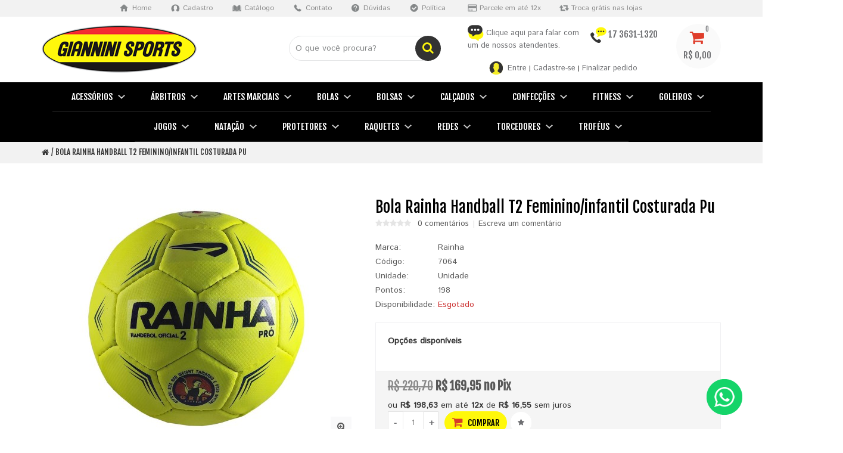

--- FILE ---
content_type: text/html; charset=utf-8
request_url: https://www.gianninisports.com.br/bola-rainha-handball-t2-feminino-infantil-costurad-7064
body_size: 465196
content:
<!DOCTYPE html>
<!--[if IE]><![endif]-->
<!--[if IE 8 ]><html dir="ltr" lang="pt-br" class="ie8"><![endif]-->
<!--[if IE 9 ]><html dir="ltr" lang="pt-br" class="ie9"><![endif]-->
<!--[if (gt IE 9)|!(IE)]><!-->
<html dir="ltr" lang="pt-br">
    <!--<![endif]-->
    <head>		

                         
            
		<!-- Google tag (gtag.js) -->
		<script async src="https://www.googletagmanager.com/gtag/js?id=AW-16590954055"></script>
		<script>
		  window.dataLayer = window.dataLayer || [];
		  function gtag(){dataLayer.push(arguments);}
		  gtag('js', new Date());

		  gtag('config', 'AW-16590954055');
		</script>
		
		<!-- Facebook Pixel Code -->
		<script>
		  !function(f,b,e,v,n,t,s)
		  {if(f.fbq)return;n=f.fbq=function(){n.callMethod?
		  n.callMethod.apply(n,arguments):n.queue.push(arguments)};
		  if(!f._fbq)f._fbq=n;n.push=n;n.loaded=!0;n.version='2.0';
		  n.queue=[];t=b.createElement(e);t.async=!0;
		  t.src=v;s=b.getElementsByTagName(e)[0];
		  s.parentNode.insertBefore(t,s)}(window, document,'script',
		  'https://connect.facebook.net/en_US/fbevents.js');
		  fbq('init', '1057657545469683');
		  fbq('track', 'PageView');
		</script>
		<noscript>
		  <img height="1" width="1" style="display:none" 
			   src="https://www.facebook.com/tr?id=1057657545469683&ev=PageView&noscript=1"/>
		</noscript>
		<!-- End Facebook Pixel Code -->
		
		<!-- clarity Code -->
		<script type="text/javascript">
			(function(c,l,a,r,i,t,y){
				c[a]=c[a]||function(){(c[a].q=c[a].q||[]).push(arguments)};
				t=l.createElement(r);t.async=1;t.src="https://www.clarity.ms/tag/"+i;
				y=l.getElementsByTagName(r)[0];y.parentNode.insertBefore(t,y);
			})(window, document, "clarity", "script", "uk1kotut45");
		</script>
		<!-- End clarity Code -->
		
        <meta charset="UTF-8" />
        <meta name="viewport" content="width=device-width, initial-scale=1, maximum-scale=1">
        <title>Bola Rainha Handball T2 Feminino/infantil Costurada Pu</title>
        <base href="https://www.gianninisports.com.br/" />
                        <meta http-equiv="X-UA-Compatible" content="IE=edge">
                    <link href="https://www.gianninisports.com.br/bola-rainha-handball-t2-feminino-infantil-costurad-7064" rel="canonical" />
                    <link href="https://www.gianninisports.com.br/image/catalog/novo_favicon.png" rel="icon" />
                <script src="catalog/view/javascript/jquery/jquery-2.1.1.min.js" type="text/javascript"></script>
        <link href="catalog/view/javascript/bootstrap/css/bootstrap.min.css" rel="stylesheet" media="screen" />
        <script src="catalog/view/javascript/bootstrap/js/bootstrap.min.js" type="text/javascript"></script>
        <link rel="stylesheet" type="text/css" href="catalog/view/theme/cosyone/stylesheet/stylesheet.css" />
        <link rel="stylesheet" type="text/css" href="catalog/view/theme/cosyone/stylesheet/grid/1140.css" />
        <link href="catalog/view/javascript/font-awesome/css/font-awesome.min.css" rel="stylesheet" type="text/css" />
                    <link rel="stylesheet" type="text/css" href="catalog/view/theme/cosyone/stylesheet/responsive.css" />
                            <link rel="stylesheet" type="text/css" href="catalog/view/javascript/jquery/datetimepicker/bootstrap-datetimepicker.min.css" media="screen" />
            <link href="https://fonts.googleapis.com/css?family=Fjalla+One|Istok+Web" rel="stylesheet">
                    <link rel="stylesheet" type="text/css" href="//fonts.googleapis.com/css?family=Istok Web:300" media="screen" />
            <link href="https://fonts.googleapis.com/css?family=Fjalla+One|Istok+Web" rel="stylesheet">
                
        <script type="text/javascript" src="catalog/view/theme/cosyone/js/owl.carousel.min.js"></script>
        <script type="text/javascript" src="catalog/view/theme/cosyone/js/cosyone_common.js"></script>
                    <script type="text/javascript" src="catalog/view/javascript/jquery/datetimepicker/moment.js"></script>
                    <script type="text/javascript" src="catalog/view/javascript/jquery/datetimepicker/bootstrap-datetimepicker.min.js"></script>
                    <script type="text/javascript" src="catalog/view/theme/cosyone/js/countdown/jquery.countdown_en.js"></script>
                <!--[if IE 8]>
        <link rel="stylesheet" type="text/css" href="catalog/view/theme/cosyone/stylesheet/ie8.css" />
        <![endif]-->
                    <!-- Google tag (gtag.js) -->
<script async src="https://www.googletagmanager.com/gtag/js?id=G-7NWHMP8WY5">
</script>
<script>
  window.dataLayer = window.dataLayer || [];
  function gtag(){dataLayer.push(arguments);}
  gtag('js', new Date());

  gtag('config', 'G-7NWHMP8WY5');
</script>                <!-- Custom css -->
<style>
.product-grid .information_wrapper a.contrast, .product-grid .information_wrapper .button.contrast, .product-info .button.contrast, .cart-total .cart-total-bottom .button {
background-color: #fff80b;
color: #000000;
border-color: #fff80b;
}
.product-grid .information_wrapper a.contrast:hover, .product-grid .information_wrapper .button.contrast:hover, .product-info .button.contrast:hover, .cart-total .cart-total-bottom .button:hover {
    background-color: #000000;
    color: #fff80b;
    border-color: #000000;
}
.shortcuts_wrapper>#cart {
background: #fafafa;
}
.shortcut .shortcut_heading .total {
color: #6d6e71;
}
.shortcut .shortcut_heading .count {
color: #6d6e71;
}
#newsletter_email0 {
color: #858788;
}
.product-grid .item {
color: #595959;
}
.checkout .box-heading h4:before {
background: #000;
color: #fff80b;
}
.product-grid .cart .button {
width: auto;
margin: 0 auto;
display: table;
}
.checkout-cart .bannercarousel .carousel_item {
padding: 0 !important;
}
.checkout-cart .bannercarousel .carousel_item img {
margin: 0 auto !important;
}</style>
<!-- Custom script -->

<!-- Custom styling -->
<style>  
body { background-image:url('catalog/view/theme/cosyone/image/patterns/none.png');}
</style> 

<style>
/* body */
body { background-color:#;}
.outer_container { box-shadow:0px 0px 25px rgba(0, 0, 0, 0.1); }
/* top line */
.header_top_line_wrapper {
	background:#f2f2f2;
	border-color:#f2f2f2;
}
.header_top_line {
	color:##c4c4c4;
}
.promo_message a, 
.header_top_line .links a,
.header_top_line .login_drop_heading .log_link,
.header_top_line .currency_current .head, 
.header_top_line .language_current .head {
	color:##c4c4c4;
}
.header_top_line a:hover, .header_top_line b {
	color:##f32d32;
}
.shortcut .shortcut_heading i {
	border-color:#262626;
}
#menu {
	background:#000000;
}
#menu > ul > li > a, .mobile_menu_trigger,
#menu .shortcut .shortcut_heading i,
#menu .shortcut .shortcut_heading .count,
#menu .shortcut .shortcut_heading .total {
	color:#ffffff;
}
#menu > ul > li:hover > a,
#menu > ul > li.current > a,
#menu #cart:hover .shortcut_heading .count,
#menu #cart:hover .shortcut_heading i,
#menu #cart:hover .shortcut_heading .total,
.mobile_menu_trigger, 
.mobile_menu_trigger:hover {
	color:#000000;
}
#menu > ul > li:hover > a,
#menu > ul > li.current > a,
#menu #cart.shortcut:hover .shortcut_heading,
.mobile_menu_trigger, 
.mobile_menu_trigger:hover {
	background-color:##fff80b;
}
.header_main .button-search:hover,
.rich_banner .primary_background .inner .button:hover,
.box.custom.info2 .box-single i.fa,
.rich_banner .info_wrapper a,
.wishlist .shortcut_heading:hover i, 
.compare .shortcut_heading:hover i,
.box.newsletter.boxed.popup .inner .button:hover {
	color:#333333;
}
.primary_background,
.rich_banner .info_wrapper span:before,
.box.custom.info1 .box-single i.fa,
#cart.shortcut:hover .shortcut_heading {
	background-color:#333333;
}
.box.custom.info1 .box-content, 
.box.custom.info1 .box-single, 
.primary_border {
	border-color:#333333 !important;
}
.secondary_background,
.box.custom.action1 .box-content,
a.button.second,
a.button.quickview:hover {
	background-color:#333333;
}
.contrast_color,
.box.custom.action2 .box-content .left,
.box.custom.action1 .box-content .button,
a.button.second:hover,
.rich_banner .secondary_background .inner .button:hover,
.cart-total tr:last-child td, 
.cart-total #total tr:last-child > td:last-child,
table.radio tr.highlight td:nth-child(3) label,
.cart-info tr.confirm_totals:last-child td {
	color:#333333;
}
a.button.second:hover {
	border-color:#333333;
}
#main .offer_background,
.product-info .hascountdown,
.deals .hascountdown,
.deals_wrapper .owl-page.active {
	background:#;
}
.deals_heading, .extended_offer .price-save {
	color:#;
}
.deals_wrapper, .deals_wrapper .owl-page {
	border-color:#;
}
/* link hover */
a:hover,
.product-filter a:hover,
.top_header_drop_down a:hover, 
.top_header_drop_down .current, 
#login.top_header_drop_down a.forgotten:hover {
	color:#000000;
}
/* sale badge */
.sale_badge {
	background-color:#fff80b;
}
/* price */
.price, .price-new {
	color:#000000;
}
/* icon hover color */
.icon:hover, .slide_arrow_next:hover, .slide_arrow_prev:hover, #cboxprevious:hover:after, #cboxnext:hover:after, #cboxclose:hover:after, #list_view_icon.active, #list_view_icon:hover, #grid_view_icon.active, #grid_view_icon:hover, .currency_current:hover, .language_current:hover, .login_drop_heading:hover, .login_drop_heading.active {
	background:#fff80b;
}
/* buttons */
/* default button */
a.button, input.button, button.button {
	background-color:##f3f3f3;
	color:##6d6e71;
	border-color:##e6e6e6;
}
a.button:hover, input.button:hover, button.button:hover {
	background-color:#000000;
	color:#fff80b;
	border-color:#000000;
}
/* cart/contrast buttons */
a.button.contrast, .button.contrast, .sq_icon.contrast, input.button.contrast,
a.button.active, input.button.active, #button-confirm, .style-2 .add_to_cart { 
	background-color:#f3f3f3;
	color:#6d6e71;
	border-color:#e6e6e6;
}
a.button.contrast:hover, .button.contrast:hover, .sq_icon.contrast:hover, input.button.contrast:hover,
a.button.active:hover, input.button.active:hover, #button-confirm:hover, .style-2 .add_to_cart:hover { 
	background-color:#000000;
	color:#fff80b;
	border-color:#000000;
}
</style>
<!-- Custom fonts -->
<style>
body, input, textarea, select, .main_font, .buttons, #menu li.custom_block .menu_drop_down p, .sale_badge, small, .sq_icon, .radio label, .checkbox label, .text-danger {
font-family: 'Istok Web', sans-serif;}
.contrast_font, .control-label, .checkout-content, .box-content ul, .button, .btn, h1, h2, h3, h4, h5, .heading, .price, .title, .box-heading, #menu, .mobile_menu, .nav-tabs a, .cart-info tbody .name a, .checkout-heading {
font-family: 'Istok Web', sans-serif;}
body, input, textarea, select, .buttons, #menu li.custom_block .menu_drop_down p, .sale_badge, small, .sq_icon, .light_font, h1, .heading, .box-heading, .checkout-heading, .rich_banner .inner h4, .rich_banner .info_wrapper h4, .main_font, .rich_banner .info_wrapper p a, .radio label, .checkbox label, .text-danger {
	font-weight:200;
}
.contrast_font, .control-label, .checkout-content, .box-content ul, .button, h2, h3, h4, h5, .price, .title, #menu, .mobile_menu, .nav-tabs a, .cart-info tbody .name a, .price-old, .deals .hurry .items_left, .product-info h1, .product-info .hurry .items_left {
	font-weight:300;
}
.header_top_line b, .alert a, .buttons .right a, .pull-right b, p a, .agree b {
	font-weight:500;
}
b, .checkout-content h2, .price, .bar .message, .shortcut .shortcut_heading .total, #menu .level2 > a, table.list thead td, #shipping-method table.radio td b, table.radio tr.highlight td:nth-child(3) label, li.open > a, ul.box-filter span, .item.testimonial .heading, .testimonial_list .heading, .deals .hasCountdown i, .extended_offer .amount, .compare-info tr td:first-child, .product-info .options h2, .order-detail, .cart-info tr.confirm_totals td, .cart-info thead td, .cart-total table, .checkout-product thead td, .box.custom.info2 .box-single h3, #cart .name b, #cart .mini-cart-total tr:last-child td {
	font-weight:700;
}
</style>
        
                		

			
							<script type="text/javascript" src="catalog/view/javascript/maskedfields.js"></script>
				<script type="text/javascript">
			
							
				$(document).ready(function(){
																		$("body").on('focus', "input[name='telephone']", function() {
								$(this).mask("(99) 9999-9999", {
									placeholder: "_"
								});
							});
																								$("body").on('focus', "input[name='fax']", function() {
								$(this).mask("(99) 9999-9999", {
									placeholder: "_"
								});
							});
																								$("body").on('focus', "input[name='custom_field[account][4]']", function() {
								$(this).mask("999.999.999-99", {
									placeholder: "_"
								});
							});
																								$("body").on('focus', "input[name='custom_field[account][10]']", function() {
								$(this).mask("99/99/9999", {
									placeholder: "_"
								});
							});
																								$("body").on('focus', "input[name='custom_field[account][11]']", function() {
								$(this).mask("(99) 99999-9999", {
									placeholder: "_"
								});
							});
																								$("body").on('focus', "input[name='custom_field[account][7]']", function() {
								$(this).mask("99.999.999/9999-99", {
									placeholder: "_"
								});
							});
															});
			
				</script>
									
			
</head>
    <body class="product-product-5313">
	
	<script>(function(a,b,c,d){try{var e=b.head||b.getElementsByTagName("head")[0];var f=b.createElement("script");f.setAttribute("src",c);f.setAttribute("charset","UTF-8");f.defer=true;a.neuroleadId=d;e.appendChild(f)}catch(g){}})(window,document,"https://cdn.leadster.com.br/neurolead/neurolead.min.js","HtgpMRL5KsacVso6AbKEMAXYv")</script>

	<script type="application/ld+json">
	  {
		"@context": "http://schema.org",
		"@type": "Organization",
		"name": "Giannini Sports",
		"url": "https://www.gianninisports.com.br",
		"address": "Av. Navarro de Andrade, 2202 - Vila Pacheco - CEP 15775-000 - Santa Fé do Sul / SP",
		"sameAs": [
		  "https://www.facebook.com/pages/Giannini-Sports-Distribuidor/425170734206840",
		  "https://twitter.com/GianniniSports",
		  "https://instagram.com/GianniniSports",
		  "https://www.linkedin.com/comm/company/24834102"
		]
	  }
	</script>
	
		<div class="whatsapp_chat"><a href="https://api.whatsapp.com/send?phone=5517996271320&amp;text=Olá! Tenho interesse em produtos do site, mas tenho algumas dúvidas, pode me ajudar?" target="_blank"><img src="catalog/view/theme/cosyone/image/whatsapp.png" alt="WhatsApp"></a></div>
		
        <div class="outer_container style-3  breadcrumb_disabled">
            <div class="header_wrapper 
                  
header_border 
                        header2">
                <div class="header_top_line_wrapper">
                    <div class="header_top_line container">
                                                     <div class="links contrast_font">
                            <a href="https://www.gianninisports.com.br/index.php?route=common/home" class="only_desktop"><span class="icon_home">Home</span></a>
                            <a href="https://www.gianninisports.com.br/index.php?route=account/register"><span class="icon_user">Cadastro</span></a>
                            <a href="https://www.gianninisports.com.br/catalogo"><span class="icon_catalogo">Catálogo</span></a>
                            <a href="https://www.gianninisports.com.br/index.php?route=information/contact" class="only_desktop"><span class="icon_contato">Contato</span></a>
                            <a href="https://www.gianninisports.com.br/duvidas" class="only_desktop"><span class="icon_help">Dúvidas</span></a>
                            <a href="https://www.gianninisports.com.br/politica" class="only_desktop"><span class="icon_politica">Política</span></a>
                            <span class="icon_cartao">Parcele em até 12x</span>
                            <span class="icon_troca">Troca grátis nas lojas</span>
                        </div>

                        <div class="promo_message" style="display: none;"></div>
 
                    </div>
                </div>
                <div class="container header">
                    <div class="header_main">
                        <div class="header_right"> 
                                                         
                                <div class="logo"><a href="https://www.gianninisports.com.br/index.php?route=common/home"><img src="https://www.gianninisports.com.br/image/catalog/logo_260.png" title="Giannini Sports" alt="Giannini Sports" /></a></div>
                                
                                                                                                                        
                              <div class="shortcuts_wrapper">
                                
                                <div id="cart" class="shortcut">
 <a class="shortcut_heading" href="https://www.gianninisports.com.br/index.php?route=checkout/cart" id="cart-total"><i class="fa fa-shopping-cart"></i><span class="count">0</span> <span class="total contrast_font mobile_hide">R$ 0,00</span></a>
  <div class="content">
        <div class="empty main_font">Seu carrinho está vazio!</div>
      </div>
  </div>                                </div>
                                <div class="col-lg-4 col-md-4 col-sm-4 box_header only_desktop">
                                    <div class="col-lg-7 col-md-7 col-sm-7 chat_mobile">
                                        <a href="https://api.whatsapp.com/send?phone=5517996271320&amp;text=Olá! Tenho interesse em produtos do site, mas tenho algumas dúvidas, pode me ajudar?" target="_blank" class="atendimento-header"><img src="catalog/view/theme/cosyone/image/icon_chat_header.png" alt="Chat"> <span>&nbsp;Clique aqui para falar com um de nossos atendentes.</span></a>
                                    </div>
                                    <div class="col-lg-5 col-md-5 col-sm-5">
                                        <div class="tel_header"><span>17 3631-1320</span></div>
                                    </div>
                                    <div class="col-lg-12 col-md-12 col-sm-12 login_mobile">
                                        <div class="login_top">
											<a class="font13" href="https://www.gianninisports.com.br/index.php?route=account/account"><img src="catalog/view/theme/cosyone/image/icon_user_yellow.png" alt="Conta"></a>
                                            <span>&nbsp;
												<a class="font13" href="https://www.gianninisports.com.br/index.php?route=account/login">Entre</a> | 
												<a class="font13" href="https://www.gianninisports.com.br/index.php?route=account/register">Cadastre-se</a> | 
												<a class="font13" href="https://www.gianninisports.com.br/index.php?route=checkout/checkout">Finalizar pedido</a>
											</span>
                                       </div>
                                    </div>
                                </div>
                                <div class="col-lg-3 col-md-3 col-sm-3 box_header">
                                    <div id="search">
    <i class="fa fa-search button-search"></i>
    <input type="text" name="search" class="search_input" placeholder="O que você procura?" value="" />
</div>                                </div>

                                                           
                            
                            <div class="mobile_clear"></div>
                            <!-- Position for header login, lang, curr, in the header main -->
                                                            
                                                </div> <!-- header_right ends -->
                        </div> <!-- header ends -->
            </div> <!-- header_right ends -->
                    <div class="menu_wrapper">
                        <div class="container menu_holder">
                            <div id="menu">
                                                                                                                <a class="mobile_menu_trigger up_to_tablet"><i class="fa fa-bars"></i> Menu</a>
                                <ul class="only_desktop">
                                    <li class="home only_desktop disabled"><a href="https://www.gianninisports.com.br/index.php?route=common/home">Principal</a></li>
										                                                                                                    <li class="col1 menu_icon1"><a href="https://www.gianninisports.com.br/acessorios-esportivos" >Acessórios</a>
                                                                                                                                                                                    <div class="menu_drop_down" style="width: 205px">
                                                        <div class="wrapper">
                                                            <ul>                                                                    <li class="column level2">
                                                                        <a href="https://www.gianninisports.com.br/acessorios-esportivos/acessorios-carteiras-416">Carteiras</a>
                                                                                                                                                                    </li>
                                                                                                                    <li class="column level2">
                                                                        <a href="https://www.gianninisports.com.br/acessorios-esportivos/acessorios-cartoes-de-prata-334">Cartões De Prata</a>
                                                                                                                                                                    </li>
                                                                                                                    <li class="column level2">
                                                                        <a href="https://www.gianninisports.com.br/acessorios-esportivos/acessorios-cronometros-125">Cronômetros</a>
                                                                                                                                                                    </li>
                                                                                                                    <li class="column level2">
                                                                        <a href="https://www.gianninisports.com.br/acessorios-esportivos/acessorios-esportes-5">Esportes</a>
                                                                                                                                                                            <div class="third">
                                                                                <ul>
                                                                                                                                                                <li><a href="https://www.gianninisports.com.br/acessorios-esportivos/acessorios-esportes-5/acessorios-esportes-atletismo-333">Atletismo</a></li>
                                                                                                            <li><a href="https://www.gianninisports.com.br/acessorios-esportivos/acessorios-esportes-5/acessorios-esportes-baseball-315">Baseball</a></li>
                                                                                                            <li><a href="https://www.gianninisports.com.br/acessorios-esportivos/acessorios-esportes-5/acessorios-esportes-basquete-8">Basquete</a></li>
                                                                                                            <li><a href="https://www.gianninisports.com.br/acessorios-esportivos/acessorios-esportes-5/acessorios-esportes-radicais-9">Radicais</a></li>
                                                                                                            <li><a href="https://www.gianninisports.com.br/acessorios-esportivos/acessorios-esportes-5/acessorios-esportes-tenis-de-mesa-207">Tênis De Mesa</a></li>
                                                                                                            <li><a href="https://www.gianninisports.com.br/acessorios-esportivos/acessorios-esportes-5/acessorios-esportes-tennis-249">Tennis</a></li>
                                                                                                            <li><a href="https://www.gianninisports.com.br/acessorios-esportivos/acessorios-esportes-5/acessorios-esportes-volei-247">Vôlei</a></li>
                                                                                                    </ul>
                                                                            </div>
                                                                                                                            </li>
                                                                                                                    <li class="column level2">
                                                                        <a href="https://www.gianninisports.com.br/acessorios-esportivos/acessorios-garrafas-squeeze-133">Garrafas Squeeze</a>
                                                                                                                                                                    </li>
                                                                                                                    <li class="column level2">
                                                                        <a href="https://www.gianninisports.com.br/acessorios-esportivos/acessorios-placares-316">Placares</a>
                                                                                                                                                                    </li>
                                                                                                                    <li class="column level2">
                                                                        <a href="https://www.gianninisports.com.br/acessorios-esportivos/acessorios-pranchetas-176">Pranchetas</a>
                                                                                                                                                                    </li>
                                                                                                            </ul>
                                                        </div><!-- wrapper ends -->
                                                    </div>
                                                                                                </li>
                                                                                                <li class="col1 menu_icon15"><a href="https://www.gianninisports.com.br/arbitros" >Árbitros</a>
                                                                                                                                                                                    <div class="menu_drop_down" style="width: 205px">
                                                        <div class="wrapper">
                                                            <ul>                                                                    <li class="column level2">
                                                                        <a href="https://www.gianninisports.com.br/arbitros/arbitros-apitos-7">Apitos</a>
                                                                                                                                                                    </li>
                                                                                                                    <li class="column level2">
                                                                        <a href="https://www.gianninisports.com.br/arbitros/arbitros-bandeiras-361">Bandeiras</a>
                                                                                                                                                                    </li>
                                                                                                                    <li class="column level2">
                                                                        <a href="https://www.gianninisports.com.br/arbitros/arbitros-bermudas-5">Bermudas</a>
                                                                                                                                                                    </li>
                                                                                                                    <li class="column level2">
                                                                        <a href="https://www.gianninisports.com.br/arbitros/arbitros-camisas-78">Camisas</a>
                                                                                                                                                                    </li>
                                                                                                                    <li class="column level2">
                                                                        <a href="https://www.gianninisports.com.br/arbitros/arbitros-cartoes-95">Cartões</a>
                                                                                                                                                                    </li>
                                                                                                                    <li class="column level2">
                                                                        <a href="https://www.gianninisports.com.br/arbitros/arbitros-cordoes-121">Cordões</a>
                                                                                                                                                                    </li>
                                                                                                            </ul>
                                                        </div><!-- wrapper ends -->
                                                    </div>
                                                                                                </li>
                                                                                                <li class="col1 menu_icon22"><a href="https://www.gianninisports.com.br/artes-marciais-22" >Artes Marciais</a>
                                                                                                                                                                                    <div class="menu_drop_down" style="width: 205px">
                                                        <div class="wrapper">
                                                            <ul>                                                                    <li class="column level2">
                                                                        <a href="https://www.gianninisports.com.br/artes-marciais-22/artes-marciais-acessorios-20">Acessórios</a>
                                                                                                                                                                    </li>
                                                                                                                    <li class="column level2">
                                                                        <a href="https://www.gianninisports.com.br/artes-marciais-22/artes-marciais-kimonos-25">Kimonos</a>
                                                                                                                                                                            <div class="third">
                                                                                <ul>
                                                                                                                                                                <li><a href="https://www.gianninisports.com.br/artes-marciais-22/artes-marciais-kimonos-25/artes-marciais-kimonos-adidas-509">Adidas</a></li>
                                                                                                            <li><a href="https://www.gianninisports.com.br/artes-marciais-22/artes-marciais-kimonos-25/artes-marciais-kimonos-dragao-372">Dragão</a></li>
                                                                                                            <li><a href="https://www.gianninisports.com.br/artes-marciais-22/artes-marciais-kimonos-25/artes-marciais-kimonos-faixas-131">Faixas</a></li>
                                                                                                            <li><a href="https://www.gianninisports.com.br/artes-marciais-22/artes-marciais-kimonos-25/artes-marciais-kimonos-shogum-136">Shogum</a></li>
                                                                                                    </ul>
                                                                            </div>
                                                                                                                            </li>
                                                                                                                    <li class="column level2">
                                                                        <a href="https://www.gianninisports.com.br/artes-marciais-22/artes-marciais-luvas-360">Luvas</a>
                                                                                                                                                                    </li>
                                                                                                                    <li class="column level2">
                                                                        <a href="https://www.gianninisports.com.br/artes-marciais-22/artes-marciais-protetores-359">Protetores</a>
                                                                                                                                                                    </li>
                                                                                                                    <li class="column level2">
                                                                        <a href="https://www.gianninisports.com.br/artes-marciais-22/artes-marciais-sacos-de-pancada-190">Sacos De Pancada</a>
                                                                                                                                                                    </li>
                                                                                                                    <li class="column level2">
                                                                        <a href="https://www.gianninisports.com.br/artes-marciais-22/artes-marciais-sapatilhas-301">Sapatilhas</a>
                                                                                                                                                                    </li>
                                                                                                                    <li class="column level2">
                                                                        <a href="https://www.gianninisports.com.br/artes-marciais-22/shorts">Shorts</a>
                                                                                                                                                                    </li>
                                                                                                            </ul>
                                                        </div><!-- wrapper ends -->
                                                    </div>
                                                                                                </li>
                                                                                                <li class="col1 menu_icon33"><a href="https://www.gianninisports.com.br/bolas" >Bolas</a>
                                                                                                                                                                                    <div class="menu_drop_down" style="width: 205px">
                                                        <div class="wrapper">
                                                            <ul>                                                                    <li class="column level2">
                                                                        <a href="https://www.gianninisports.com.br/bolas/bolas-acessorios">Acessórios</a>
                                                                                                                                                                            <div class="third">
                                                                                <ul>
                                                                                                                                                                <li><a href="https://www.gianninisports.com.br/bolas/bolas-acessorios/bolas-acessorios-bicos-23">Bicos</a></li>
                                                                                                            <li><a href="https://www.gianninisports.com.br/bolas/bolas-acessorios/bolas-acessorios-bombas-53">Bombas</a></li>
                                                                                                            <li><a href="https://www.gianninisports.com.br/bolas/bolas-acessorios/bolas-acessorios-calibradores-57">Calibradores</a></li>
                                                                                                            <li><a href="https://www.gianninisports.com.br/bolas/bolas-acessorios/bolas-acessorios-camaras-269">Camaras</a></li>
                                                                                                            <li><a href="https://www.gianninisports.com.br/bolas/bolas-acessorios/bolas-acessorios-valvulas-243">Válvulas</a></li>
                                                                                                    </ul>
                                                                            </div>
                                                                                                                            </li>
                                                                                                                    <li class="column level2">
                                                                        <a href="https://www.gianninisports.com.br/bolas/bolas-basquete-710">Basquete</a>
                                                                                                                                                                    </li>
                                                                                                                    <li class="column level2">
                                                                        <a href="https://www.gianninisports.com.br/bolas/bolas-beach-tennis-730">Beach Tennis</a>
                                                                                                                                                                    </li>
                                                                                                                    <li class="column level2">
                                                                        <a href="https://www.gianninisports.com.br/bolas/bolas-beisebol">Beisebol</a>
                                                                                                                                                                    </li>
                                                                                                                    <li class="column level2">
                                                                        <a href="https://www.gianninisports.com.br/bolas/bolas-biribol-708">Biribol</a>
                                                                                                                                                                    </li>
                                                                                                                    <li class="column level2">
                                                                        <a href="https://www.gianninisports.com.br/bolas/bolas-borracha-733">Borracha</a>
                                                                                                                                                                    </li>
                                                                                                                    <li class="column level2">
                                                                        <a href="https://www.gianninisports.com.br/bolas/bolas-futebol">Futebol</a>
                                                                                                                                                                            <div class="third">
                                                                                <ul>
                                                                                                                                                                <li><a href="https://www.gianninisports.com.br/bolas/bolas-futebol/bolas-futebol-americano-694">Americano</a></li>
                                                                                                            <li><a href="https://www.gianninisports.com.br/bolas/bolas-futebol/bolas-futebol-areia-729">Areia</a></li>
                                                                                                            <li><a href="https://www.gianninisports.com.br/bolas/bolas-futebol/bolas-futebol-campo-709">Campo</a></li>
                                                                                                            <li><a href="https://www.gianninisports.com.br/bolas/bolas-futebol/bolas-futebol-futsal-706">Futsal</a></li>
                                                                                                            <li><a href="https://www.gianninisports.com.br/bolas/bolas-futebol/bolas-futebol-society-711">Society</a></li>
                                                                                                    </ul>
                                                                            </div>
                                                                                                                            </li>
                                                                                                                    <li class="column level2">
                                                                        <a href="https://www.gianninisports.com.br/bolas/bolas-futevolei-718">Futevôlei</a>
                                                                                                                                                                    </li>
                                                                                                                    <li class="column level2">
                                                                        <a href="https://www.gianninisports.com.br/bolas/bolas-handball-712">Handball</a>
                                                                                                                                                                    </li>
                                                                                                                    <li class="column level2">
                                                                        <a href="https://www.gianninisports.com.br/bolas/bolas-lider-44">Líder</a>
                                                                                                                                                                    </li>
                                                                                                                    <li class="column level2">
                                                                        <a href="https://www.gianninisports.com.br/bolas/bolas-medicine-336">Medicine</a>
                                                                                                                                                                    </li>
                                                                                                                    <li class="column level2">
                                                                        <a href="https://www.gianninisports.com.br/bolas/bolas-pebolim-40">Pebolim</a>
                                                                                                                                                                    </li>
                                                                                                                    <li class="column level2">
                                                                        <a href="https://www.gianninisports.com.br/bolas/bolas-peso-arremesso-42">Peso Arremesso</a>
                                                                                                                                                                    </li>
                                                                                                                    <li class="column level2">
                                                                        <a href="https://www.gianninisports.com.br/bolas/bolas-pilates-303">Pilates</a>
                                                                                                                                                                    </li>
                                                                                                                    <li class="column level2">
                                                                        <a href="https://www.gianninisports.com.br/bolas/bolas-plastica-732">Plástica</a>
                                                                                                                                                                    </li>
                                                                                                                    <li class="column level2">
                                                                        <a href="https://www.gianninisports.com.br/bolas/bolas-tenis-de-mesa-43">Tênis De Mesa</a>
                                                                                                                                                                    </li>
                                                                                                                    <li class="column level2">
                                                                        <a href="https://www.gianninisports.com.br/bolas/bolas-tennis-46">Tennis</a>
                                                                                                                                                                    </li>
                                                                                                                    <li class="column level2">
                                                                        <a href="https://www.gianninisports.com.br/bolas/bolas-volei-707">Vôlei</a>
                                                                                                                                                                    </li>
                                                                                                            </ul>
                                                        </div><!-- wrapper ends -->
                                                    </div>
                                                                                                </li>
                                                                                                <li class="col1 menu_icon66"><a href="https://www.gianninisports.com.br/bolsas-66" >Bolsas</a>
                                                                                                                                                                                    <div class="menu_drop_down" style="width: 205px">
                                                        <div class="wrapper">
                                                            <ul>                                                                    <li class="column level2">
                                                                        <a href="https://www.gianninisports.com.br/bolsas-66/bolsas-adidas-448">Adidas</a>
                                                                                                                                                                    </li>
                                                                                                                    <li class="column level2">
                                                                        <a href="https://www.gianninisports.com.br/bolsas-66/bolsas-giannini-sports-51">Giannini Sports</a>
                                                                                                                                                                    </li>
                                                                                                                    <li class="column level2">
                                                                        <a href="https://www.gianninisports.com.br/bolsas-66/bolsas-massagista-52">Massagista</a>
                                                                                                                                                                    </li>
                                                                                                                    <li class="column level2">
                                                                        <a href="https://www.gianninisports.com.br/index.php?route=product/category&amp;path=66_69">Mochilas</a>
                                                                                                                                                                            <div class="third">
                                                                                <ul>
                                                                                                                                                                <li><a href="https://www.gianninisports.com.br/index.php?route=product/category&amp;path=66_69_455">Adidas</a></li>
                                                                                                            <li><a href="https://www.gianninisports.com.br/index.php?route=product/category&amp;path=66_69_456">Nike</a></li>
                                                                                                            <li><a href="https://www.gianninisports.com.br/index.php?route=product/category&amp;path=66_69_611">Olympikus</a></li>
                                                                                                            <li><a href="https://www.gianninisports.com.br/index.php?route=product/category&amp;path=66_69_529">Penalty</a></li>
                                                                                                            <li><a href="https://www.gianninisports.com.br/index.php?route=product/category&amp;path=66_69_492">Poker</a></li>
                                                                                                            <li><a href="https://www.gianninisports.com.br/index.php?route=product/category&amp;path=66_69_522">Puma</a></li>
                                                                                                            <li><a href="https://www.gianninisports.com.br/index.php?route=product/category&amp;path=66_69_457">Topper</a></li>
                                                                                                    </ul>
                                                                            </div>
                                                                                                                            </li>
                                                                                                                    <li class="column level2">
                                                                        <a href="https://www.gianninisports.com.br/bolsas-66/bolsas-nike-272">Nike</a>
                                                                                                                                                                    </li>
                                                                                                                    <li class="column level2">
                                                                        <a href="https://www.gianninisports.com.br/bolsas-66/bolsas-olympikus-723">Olympikus</a>
                                                                                                                                                                    </li>
                                                                                                                    <li class="column level2">
                                                                        <a href="https://www.gianninisports.com.br/bolsas-66/bolsas-porta-chuteiras-70">Porta Chuteiras</a>
                                                                                                                                                                            <div class="third">
                                                                                <ul>
                                                                                                                                                                <li><a href="https://www.gianninisports.com.br/bolsas-66/bolsas-porta-chuteiras-70/bolsas-porta-chuteiras-horizontal-181">Horizontal</a></li>
                                                                                                            <li><a href="https://www.gianninisports.com.br/bolsas-66/bolsas-porta-chuteiras-70/bolsas-porta-chuteiras-sacolas-342">Sacolas</a></li>
                                                                                                            <li><a href="https://www.gianninisports.com.br/bolsas-66/bolsas-porta-chuteiras-70/bolsas-porta-chuteiras-vertical-391">Vertical</a></li>
                                                                                                    </ul>
                                                                            </div>
                                                                                                                            </li>
                                                                                                                    <li class="column level2">
                                                                        <a href="https://www.gianninisports.com.br/bolsas-66/bolsas-puma-631">Puma</a>
                                                                                                                                                                    </li>
                                                                                                            </ul>
                                                        </div><!-- wrapper ends -->
                                                    </div>
                                                                                                </li>
                                                                                                <li class="col1 menu_icon74"><a href="https://www.gianninisports.com.br/calcados-74" >Calçados</a>
                                                                                                                                                                                    <div class="menu_drop_down" style="width: 205px">
                                                        <div class="wrapper">
                                                            <ul>                                                                    <li class="column level2">
                                                                        <a href="https://www.gianninisports.com.br/calcados-74/calcados-acessorios-75">Acessórios</a>
                                                                                                                                                                            <div class="third">
                                                                                <ul>
                                                                                                                                                                <li><a href="https://www.gianninisports.com.br/calcados-74/calcados-acessorios-75/calcados-acessorios-cadarcos-55">Cadarços</a></li>
                                                                                                            <li><a href="https://www.gianninisports.com.br/calcados-74/calcados-acessorios-75/calcados-acessorios-calcanheiras-56">Calcanheiras</a></li>
                                                                                                            <li><a href="https://www.gianninisports.com.br/calcados-74/calcados-acessorios-75/calcados-acessorios-cravos-de-rosca-124">Cravos De Rosca</a></li>
                                                                                                            <li><a href="https://www.gianninisports.com.br/calcados-74/calcados-acessorios-75/calcados-acessorios-palmilhas-172">Palmilhas</a></li>
                                                                                                    </ul>
                                                                            </div>
                                                                                                                            </li>
                                                                                                                    <li class="column level2">
                                                                        <a href="https://www.gianninisports.com.br/calcados-74/calcados-botas-80">Botas</a>
                                                                                                                                                                            <div class="third">
                                                                                <ul>
                                                                                                                                                                <li><a href="https://www.gianninisports.com.br/calcados-74/calcados-botas-80/calcados-botas-borracha-341">Borracha</a></li>
                                                                                                    </ul>
                                                                            </div>
                                                                                                                            </li>
                                                                                                                    <li class="column level2">
                                                                        <a href="https://www.gianninisports.com.br/calcados-74/calcados-casual">Casual</a>
                                                                                                                                                                            <div class="third">
                                                                                <ul>
                                                                                                                                                                <li><a href="https://www.gianninisports.com.br/calcados-74/calcados-casual/calcados-casual-ark-493">Ark</a></li>
                                                                                                            <li><a href="https://www.gianninisports.com.br/calcados-74/calcados-casual/calcados-casual-atlon">Atlon</a></li>
                                                                                                            <li><a href="https://www.gianninisports.com.br/calcados-74/calcados-casual/calcados-casual-byara-211">Byara</a></li>
                                                                                                            <li><a href="https://www.gianninisports.com.br/calcados-74/calcados-casual/calcados-casual-happy-star-487">Happy Star</a></li>
                                                                                                            <li><a href="https://www.gianninisports.com.br/calcados-74/calcados-casual/calcados-casual-polo-493">Polo</a></li>
                                                                                                    </ul>
                                                                            </div>
                                                                                                                            </li>
                                                                                                                    <li class="column level2">
                                                                        <a href="https://www.gianninisports.com.br/calcados-74/calcados-chinelos-82">Chinelos</a>
                                                                                                                                                                            <div class="third">
                                                                                <ul>
                                                                                                                                                                <li><a href="https://www.gianninisports.com.br/calcados-74/calcados-chinelos-82/calcados-chinelos-adidas-433">Adidas</a></li>
                                                                                                            <li><a href="https://www.gianninisports.com.br/calcados-74/calcados-chinelos-82/calcados-chinelos-dupe-668">Dupé</a></li>
                                                                                                            <li><a href="https://www.gianninisports.com.br/calcados-74/calcados-chinelos-82/calcados-chinelos-freeway-284">Freeway</a></li>
                                                                                                            <li><a href="https://www.gianninisports.com.br/calcados-74/calcados-chinelos-82/calcados-chinelos-havaianas-279">Havaianas</a></li>
                                                                                                            <li><a href="https://www.gianninisports.com.br/calcados-74/calcados-chinelos-82/calcados-chinelos-nike-439">Nike</a></li>
                                                                                                            <li><a href="https://www.gianninisports.com.br/calcados-74/calcados-chinelos-82/calcados-chinelos-olympikus-253">Olympikus</a></li>
                                                                                                            <li><a href="https://www.gianninisports.com.br/calcados-74/calcados-chinelos-82/calcados-chinelos-pank-100">Pank</a></li>
                                                                                                            <li><a href="https://www.gianninisports.com.br/calcados-74/calcados-chinelos-82/calcados-chinelos-puma-658">Puma</a></li>
                                                                                                            <li><a href="https://www.gianninisports.com.br/calcados-74/calcados-chinelos-82/calcados-chinelos-umbro-479">Umbro</a></li>
                                                                                                    </ul>
                                                                            </div>
                                                                                                                            </li>
                                                                                                                    <li class="column level2">
                                                                        <a href="https://www.gianninisports.com.br/calcados-74/calcados-chuteiras-85">Chuteiras</a>
                                                                                                                                                                            <div class="third">
                                                                                <ul>
                                                                                                                                                                <li><a href="https://www.gianninisports.com.br/calcados-74/calcados-chuteiras-85/calcados-chuteiras-adidas-420">Adidas</a></li>
                                                                                                            <li><a href="https://www.gianninisports.com.br/calcados-74/calcados-chuteiras-85/calcados-chuteiras-atlon">Atlon</a></li>
                                                                                                            <li><a href="https://www.gianninisports.com.br/calcados-74/calcados-chuteiras-85/calcados-chuteiras-dplaka-713">D'plaka</a></li>
                                                                                                            <li><a href="https://www.gianninisports.com.br/calcados-74/calcados-chuteiras-85/calcados-chuteiras-dsix-482">D'six</a></li>
                                                                                                            <li><a href="https://www.gianninisports.com.br/calcados-74/calcados-chuteiras-85/calcados-chuteiras-dray-457">Dray</a></li>
                                                                                                            <li><a href="https://www.gianninisports.com.br/calcados-74/calcados-chuteiras-85/calcados-chuteiras-ducraque-104">Du'craque</a></li>
                                                                                                            <li><a href="https://www.gianninisports.com.br/calcados-74/calcados-chuteiras-85/calcados-chuteiras-egm-105">Egm</a></li>
                                                                                                            <li><a href="https://www.gianninisports.com.br/calcados-74/calcados-chuteiras-85/calcados-chuteiras-ekipe-108">Ekipe</a></li>
                                                                                                            <li><a href="https://www.gianninisports.com.br/calcados-74/calcados-chuteiras-85/calcados-chuteiras-fila-445">Fila</a></li>
                                                                                                            <li><a href="https://www.gianninisports.com.br/calcados-74/calcados-chuteiras-85/calcados-chuteiras-kappa-106">Kappa</a></li>
                                                                                                            <li><a href="https://www.gianninisports.com.br/calcados-74/calcados-chuteiras-85/calcados-chuteiras-lancy-418">Lancy</a></li>
                                                                                                            <li><a href="https://www.gianninisports.com.br/calcados-74/calcados-chuteiras-85/calcados-chuteiras-mathaus-331">Mathaus</a></li>
                                                                                                            <li><a href="https://www.gianninisports.com.br/calcados-74/calcados-chuteiras-85/calcados-chuteiras-munique-460">Munique</a></li>
                                                                                                            <li><a href="https://www.gianninisports.com.br/calcados-74/calcados-chuteiras-85/calcados-chuteiras-nike-261">Nike</a></li>
                                                                                                            <li><a href="https://www.gianninisports.com.br/calcados-74/calcados-chuteiras-85/calcados-chuteiras-penalty-351">Penalty</a></li>
                                                                                                            <li><a href="https://www.gianninisports.com.br/calcados-74/calcados-chuteiras-85/calcados-chuteiras-puma-634">Puma</a></li>
                                                                                                            <li><a href="https://www.gianninisports.com.br/calcados-74/calcados-chuteiras-85/calcados-chuteiras-sport-line-111">Sport Line</a></li>
                                                                                                            <li><a href="https://www.gianninisports.com.br/calcados-74/calcados-chuteiras-85/calcados-chuteiras-topper-661">Topper</a></li>
                                                                                                            <li><a href="https://www.gianninisports.com.br/calcados-74/calcados-chuteiras-85/calcados-chuteiras-umbro-112">Umbro</a></li>
                                                                                                    </ul>
                                                                            </div>
                                                                                                                            </li>
                                                                                                                    <li class="column level2">
                                                                        <a href="https://www.gianninisports.com.br/index.php?route=product/category&amp;path=74_444">Coturnos</a>
                                                                                                                                                                            <div class="third">
                                                                                <ul>
                                                                                                                                                                <li><a href="https://www.gianninisports.com.br/index.php?route=product/category&amp;path=74_444_471">Atlon</a></li>
                                                                                                            <li><a href="https://www.gianninisports.com.br/index.php?route=product/category&amp;path=74_444_445">Freeway</a></li>
                                                                                                            <li><a href="https://www.gianninisports.com.br/index.php?route=product/category&amp;path=74_444_630">Strike</a></li>
                                                                                                    </ul>
                                                                            </div>
                                                                                                                            </li>
                                                                                                                    <li class="column level2">
                                                                        <a href="https://www.gianninisports.com.br/calcados-74/calcados-tenis-futsal-104">Futsal</a>
                                                                                                                                                                            <div class="third">
                                                                                <ul>
                                                                                                                                                                <li><a href="https://www.gianninisports.com.br/calcados-74/calcados-tenis-futsal-104/abs">Abs</a></li>
                                                                                                            <li><a href="https://www.gianninisports.com.br/calcados-74/calcados-tenis-futsal-104/calcados-futsal-topper-664">Topper</a></li>
                                                                                                    </ul>
                                                                            </div>
                                                                                                                            </li>
                                                                                                                    <li class="column level2">
                                                                        <a href="https://www.gianninisports.com.br/calcados-74/calcados-tenis-indoor-107">Indoor</a>
                                                                                                                                                                            <div class="third">
                                                                                <ul>
                                                                                                                                                                <li><a href="https://www.gianninisports.com.br/calcados-74/calcados-tenis-indoor-107/calcados-indoor-adidas-421">Adidas</a></li>
                                                                                                            <li><a href="https://www.gianninisports.com.br/calcados-74/calcados-tenis-indoor-107/calcados-indoor-dsix-484">D'six</a></li>
                                                                                                            <li><a href="https://www.gianninisports.com.br/calcados-74/calcados-tenis-indoor-107/calcados-indoor-dray-485">Dray</a></li>
                                                                                                            <li><a href="https://www.gianninisports.com.br/calcados-74/calcados-tenis-indoor-107/calcados-indoor-ekipe-254">Ekipe</a></li>
                                                                                                            <li><a href="https://www.gianninisports.com.br/calcados-74/calcados-tenis-indoor-107/calcados-indoor-fila-446">Fila</a></li>
                                                                                                            <li><a href="https://www.gianninisports.com.br/calcados-74/calcados-tenis-indoor-107/calcados-indoor-kappa-653">Kappa</a></li>
                                                                                                            <li><a href="https://www.gianninisports.com.br/calcados-74/calcados-tenis-indoor-107/calcados-indoor-lancy-434">Lancy</a></li>
                                                                                                            <li><a href="https://www.gianninisports.com.br/calcados-74/calcados-tenis-indoor-107/calcados-indoor-mathaus-501">Mathaus</a></li>
                                                                                                            <li><a href="https://www.gianninisports.com.br/calcados-74/calcados-tenis-indoor-107/calcados-indoor-nike-502">Nike</a></li>
                                                                                                            <li><a href="https://www.gianninisports.com.br/calcados-74/calcados-tenis-indoor-107/calcados-indoor-penalty-346">Penalty</a></li>
                                                                                                            <li><a href="https://www.gianninisports.com.br/calcados-74/calcados-tenis-indoor-107/calcados-indoor-puma-636">Puma</a></li>
                                                                                                            <li><a href="https://www.gianninisports.com.br/calcados-74/calcados-tenis-indoor-107/calcados-indoor-topper-663">Topper</a></li>
                                                                                                            <li><a href="https://www.gianninisports.com.br/calcados-74/calcados-tenis-indoor-107/calcados-indoor-umbro-231">Umbro</a></li>
                                                                                                    </ul>
                                                                            </div>
                                                                                                                            </li>
                                                                                                                    <li class="column level2">
                                                                        <a href="https://www.gianninisports.com.br/calcados-74/calcados-patins-655">Patins</a>
                                                                                                                                                                    </li>
                                                                                                                    <li class="column level2">
                                                                        <a href="https://www.gianninisports.com.br/calcados-74/calcados-sandalias-95">Sandálias</a>
                                                                                                                                                                            <div class="third">
                                                                                <ul>
                                                                                                                                                                <li><a href="https://www.gianninisports.com.br/calcados-74/calcados-sandalias-95/calcados-sandalias-katia-194">Katia</a></li>
                                                                                                            <li><a href="https://www.gianninisports.com.br/calcados-74/calcados-sandalias-95/calcados-sandalias-suzanne-ribeiro-197">Suzanne Ribeiro</a></li>
                                                                                                            <li><a href="https://www.gianninisports.com.br/calcados-74/calcados-sandalias-95/calcados-sandalias-zayre-193">Zayre</a></li>
                                                                                                    </ul>
                                                                            </div>
                                                                                                                            </li>
                                                                                                                    <li class="column level2">
                                                                        <a href="https://www.gianninisports.com.br/calcados-74/calcados-sapatenis-99">Sapatênis</a>
                                                                                                                                                                            <div class="third">
                                                                                <ul>
                                                                                                                                                                <li><a href="https://www.gianninisports.com.br/calcados-74/calcados-sapatenis-99/calcados-sapatenis-action-505">Action</a></li>
                                                                                                            <li><a href="https://www.gianninisports.com.br/calcados-74/calcados-sapatenis-99/calcados-sapatenis-freeway-285">Freeway</a></li>
                                                                                                            <li><a href="https://www.gianninisports.com.br/calcados-74/calcados-sapatenis-99/calcados-sapatenis-impacto-423">Impacto</a></li>
                                                                                                            <li><a href="https://www.gianninisports.com.br/calcados-74/calcados-sapatenis-99/calcados-sapatenis-ohio-345">Ohio</a></li>
                                                                                                            <li><a href="https://www.gianninisports.com.br/calcados-74/calcados-sapatenis-99/calcados-sapatenis-rkm-486">Rkm</a></li>
                                                                                                            <li><a href="https://www.gianninisports.com.br/calcados-74/calcados-sapatenis-99/calcados-sapatenis-strike-741">Strike</a></li>
                                                                                                            <li><a href="https://www.gianninisports.com.br/calcados-74/calcados-sapatenis-99/calcados-sapatenis-walk-671">Walk</a></li>
                                                                                                    </ul>
                                                                            </div>
                                                                                                                            </li>
                                                                                                                    <li class="column level2">
                                                                        <a href="https://www.gianninisports.com.br/calcados-74/calcados-sapatilhas-101">Sapatilhas</a>
                                                                                                                                                                            <div class="third">
                                                                                <ul>
                                                                                                                                                                <li><a href="https://www.gianninisports.com.br/calcados-74/calcados-sapatilhas-101/calcados-sapatilhas-bale-302">Balé</a></li>
                                                                                                            <li><a href="https://www.gianninisports.com.br/calcados-74/calcados-sapatilhas-101/calcados-sapatilhas-byara-201">Byara</a></li>
                                                                                                            <li><a href="https://www.gianninisports.com.br/calcados-74/calcados-sapatilhas-101/calcados-sapatilhas-moleca-202">Moleca</a></li>
                                                                                                            <li><a href="https://www.gianninisports.com.br/calcados-74/calcados-sapatilhas-101/calcados-sapatilhas-nautica-748">Náutica</a></li>
                                                                                                    </ul>
                                                                            </div>
                                                                                                                            </li>
                                                                                                                    <li class="column level2">
                                                                        <a href="https://www.gianninisports.com.br/calcados-74/calcados-sapato">Sapato</a>
                                                                                                                                                                            <div class="third">
                                                                                <ul>
                                                                                                                                                                <li><a href="https://www.gianninisports.com.br/calcados-74/calcados-sapato/calcados-sapato-freeway-286">Freeway</a></li>
                                                                                                    </ul>
                                                                            </div>
                                                                                                                            </li>
                                                                                                                    <li class="column level2">
                                                                        <a href="https://www.gianninisports.com.br/calcados-74/calcados-tenis-society-122">Society</a>
                                                                                                                                                                            <div class="third">
                                                                                <ul>
                                                                                                                                                                <li><a href="https://www.gianninisports.com.br/calcados-74/calcados-tenis-society-122/calcados-society-adidas-422">Adidas</a></li>
                                                                                                            <li><a href="https://www.gianninisports.com.br/calcados-74/calcados-tenis-society-122/calcados-society-dplaka-714">D'plaka</a></li>
                                                                                                            <li><a href="https://www.gianninisports.com.br/calcados-74/calcados-tenis-society-122/calcados-society-dsix-483">D'six</a></li>
                                                                                                            <li><a href="https://www.gianninisports.com.br/calcados-74/calcados-tenis-society-122/calcados-society-dal-ponte-393">Dal Ponte</a></li>
                                                                                                            <li><a href="https://www.gianninisports.com.br/calcados-74/calcados-tenis-society-122/calcados-society-dray-458">Dray</a></li>
                                                                                                            <li><a href="https://www.gianninisports.com.br/calcados-74/calcados-tenis-society-122/calcados-society-ducraque-233">Du'craque</a></li>
                                                                                                            <li><a href="https://www.gianninisports.com.br/calcados-74/calcados-tenis-society-122/calcados-society-ekipe-221">Ekipe</a></li>
                                                                                                            <li><a href="https://www.gianninisports.com.br/calcados-74/calcados-tenis-society-122/calcados-society-fila-447">Fila</a></li>
                                                                                                            <li><a href="https://www.gianninisports.com.br/calcados-74/calcados-tenis-society-122/calcados-society-kappa-654">Kappa</a></li>
                                                                                                            <li><a href="https://www.gianninisports.com.br/calcados-74/calcados-tenis-society-122/calcados-society-lancy-435">Lancy</a></li>
                                                                                                            <li><a href="https://www.gianninisports.com.br/calcados-74/calcados-tenis-society-122/calcados-society-mathaus-283">Mathaus</a></li>
                                                                                                            <li><a href="https://www.gianninisports.com.br/calcados-74/calcados-tenis-society-122/calcados-society-munique-461">Munique</a></li>
                                                                                                            <li><a href="https://www.gianninisports.com.br/calcados-74/calcados-tenis-society-122/calcados-society-nike-503">Nike</a></li>
                                                                                                            <li><a href="https://www.gianninisports.com.br/calcados-74/calcados-tenis-society-122/calcados-society-penalty-394">Penalty</a></li>
                                                                                                            <li><a href="https://www.gianninisports.com.br/calcados-74/calcados-tenis-society-122/calcados-society-poney-395">Poney</a></li>
                                                                                                            <li><a href="https://www.gianninisports.com.br/calcados-74/calcados-tenis-society-122/calcados-society-puma-635">Puma</a></li>
                                                                                                            <li><a href="https://www.gianninisports.com.br/calcados-74/calcados-tenis-society-122/calcados-society-topper-662">Topper</a></li>
                                                                                                            <li><a href="https://www.gianninisports.com.br/calcados-74/calcados-tenis-society-122/calcados-society-umbro-397">Umbro</a></li>
                                                                                                    </ul>
                                                                            </div>
                                                                                                                            </li>
                                                                                                                    <li class="column level2">
                                                                        <a href="https://www.gianninisports.com.br/calcados-74/tenis">Tênis</a>
                                                                                                                                                                            <div class="third">
                                                                                <ul>
                                                                                                                                                                <li><a href="https://www.gianninisports.com.br/calcados-74/tenis/calcados-tenis-adidas-415">Adidas</a></li>
                                                                                                            <li><a href="https://www.gianninisports.com.br/calcados-74/tenis/calcados-tenis-adrun-612">Adrun</a></li>
                                                                                                            <li><a href="https://www.gianninisports.com.br/calcados-74/tenis/calcados-tenis-aeros-673">Aeros</a></li>
                                                                                                            <li><a href="https://www.gianninisports.com.br/calcados-74/tenis/calcados-tenis-audax-646">Audax</a></li>
                                                                                                            <li><a href="https://www.gianninisports.com.br/calcados-74/tenis/calcados-tenis-blitzz-star-674">Blitzz Star</a></li>
                                                                                                            <li><a href="https://www.gianninisports.com.br/calcados-74/tenis/calcados-tenis-box-200-678">Box 200</a></li>
                                                                                                            <li><a href="https://www.gianninisports.com.br/calcados-74/tenis/calcados-tenis-diadora-214">Diadora</a></li>
                                                                                                            <li><a href="https://www.gianninisports.com.br/calcados-74/tenis/calcados-tenis-energy-616">Energy</a></li>
                                                                                                            <li><a href="https://www.gianninisports.com.br/calcados-74/tenis/calcados-tenis-figgo-217">Figgo</a></li>
                                                                                                            <li><a href="https://www.gianninisports.com.br/calcados-74/tenis/calcados-tenis-fila-610">Fila</a></li>
                                                                                                            <li><a href="https://www.gianninisports.com.br/calcados-74/tenis/calcados-tenis-glk-720">Glk</a></li>
                                                                                                            <li><a href="https://www.gianninisports.com.br/calcados-74/tenis/calcados-tenis-nexx-637">Nexx</a></li>
                                                                                                            <li><a href="https://www.gianninisports.com.br/calcados-74/tenis/calcados-tenis-nike-273">Nike</a></li>
                                                                                                            <li><a href="https://www.gianninisports.com.br/calcados-74/tenis/calcados-tenis-olympikus-220">Olympikus</a></li>
                                                                                                            <li><a href="https://www.gianninisports.com.br/calcados-74/tenis/calcados-tenis-puma-632">Puma</a></li>
                                                                                                            <li><a href="https://www.gianninisports.com.br/calcados-74/tenis/calcados-tenis-rainha-225">Rainha</a></li>
                                                                                                            <li><a href="https://www.gianninisports.com.br/calcados-74/tenis/calcados-tenis-replay-513">Replay</a></li>
                                                                                                            <li><a href="https://www.gianninisports.com.br/calcados-74/tenis/calcados-tenis-rs-667">Rs</a></li>
                                                                                                            <li><a href="https://www.gianninisports.com.br/calcados-74/tenis/calcados-tenis-seiry-745">Seiry</a></li>
                                                                                                            <li><a href="https://www.gianninisports.com.br/calcados-74/tenis/calcados-tenis-snill-311">Snill</a></li>
                                                                                                            <li><a href="https://www.gianninisports.com.br/calcados-74/tenis/calcados-tenis-strike-739">Strike</a></li>
                                                                                                            <li><a href="https://www.gianninisports.com.br/calcados-74/tenis/calcados-tenis-tryon-441">Tryon</a></li>
                                                                                                            <li><a href="https://www.gianninisports.com.br/calcados-74/tenis/calcados-tenis-via-vip-252">Via Vip</a></li>
                                                                                                            <li><a href="https://www.gianninisports.com.br/calcados-74/tenis/calcados-tenis-wilhians-452">Wilhans</a></li>
                                                                                                            <li><a href="https://www.gianninisports.com.br/calcados-74/tenis/calcados-tenis-zeus-602">Zeus</a></li>
                                                                                                    </ul>
                                                                            </div>
                                                                                                                            </li>
                                                                                                            </ul>
                                                        </div><!-- wrapper ends -->
                                                    </div>
                                                                                                </li>
                                                                                                <li class="col1 menu_icon132"><a href="https://www.gianninisports.com.br/confeccoes-132" >Confecções</a>
                                                                                                                                                                                    <div class="menu_drop_down" style="width: 205px">
                                                        <div class="wrapper">
                                                            <ul>                                                                    <li class="column level2">
                                                                        <a href="https://www.gianninisports.com.br/confeccoes-132/confeccoes-agasalhos-322">Agasalhos</a>
                                                                                                                                                                    </li>
                                                                                                                    <li class="column level2">
                                                                        <a href="https://www.gianninisports.com.br/confeccoes-132/confeccoes-bermudas-133">Bermudas</a>
                                                                                                                                                                            <div class="third">
                                                                                <ul>
                                                                                                                                                                <li><a href="https://www.gianninisports.com.br/confeccoes-132/confeccoes-bermudas-133/confeccoes-bermudas-adidas-425">Adidas</a></li>
                                                                                                            <li><a href="https://www.gianninisports.com.br/confeccoes-132/confeccoes-bermudas-133/confeccoes-bermudas-fila-684">Fila</a></li>
                                                                                                            <li><a href="https://www.gianninisports.com.br/confeccoes-132/confeccoes-bermudas-133/confeccoes-bermudas-nike-317">Nike</a></li>
                                                                                                            <li><a href="https://www.gianninisports.com.br/confeccoes-132/confeccoes-bermudas-133/confeccoes-bermudas-olympikus-686">Olympikus</a></li>
                                                                                                            <li><a href="https://www.gianninisports.com.br/confeccoes-132/confeccoes-bermudas-133/confeccoes-bermudas-placar-665">Placar</a></li>
                                                                                                            <li><a href="https://www.gianninisports.com.br/confeccoes-132/confeccoes-bermudas-133/confeccoes-bermudas-puma-627">Puma</a></li>
                                                                                                            <li><a href="https://www.gianninisports.com.br/confeccoes-132/confeccoes-bermudas-133/confeccoes-bermudas-rhama-deffende-13">Rhama</a></li>
                                                                                                            <li><a href="https://www.gianninisports.com.br/confeccoes-132/confeccoes-bermudas-133/confeccoes-bermudas-speedo-335">Speedo</a></li>
                                                                                                            <li><a href="https://www.gianninisports.com.br/confeccoes-132/confeccoes-bermudas-133/confeccoes-bermudas-tactel-16">Tactel</a></li>
                                                                                                            <li><a href="https://www.gianninisports.com.br/confeccoes-132/confeccoes-bermudas-133/confeccoes-bermudas-termica-15">Térmica</a></li>
                                                                                                            <li><a href="https://www.gianninisports.com.br/confeccoes-132/confeccoes-bermudas-133/confeccoes-bermudas-topper-481">Topper</a></li>
                                                                                                            <li><a href="https://www.gianninisports.com.br/confeccoes-132/confeccoes-bermudas-133/confeccoes-bermudas-umbro-274">Umbro</a></li>
                                                                                                    </ul>
                                                                            </div>
                                                                                                                            </li>
                                                                                                                    <li class="column level2">
                                                                        <a href="https://www.gianninisports.com.br/confeccoes-132/confeccoes-blusa-311">Blusas</a>
                                                                                                                                                                            <div class="third">
                                                                                <ul>
                                                                                                                                                                <li><a href="https://www.gianninisports.com.br/confeccoes-132/confeccoes-blusa-311/confeccoes-blusas-adidas-464">Adidas</a></li>
                                                                                                            <li><a href="https://www.gianninisports.com.br/confeccoes-132/confeccoes-blusa-311/confeccoes-blusas-nike-488">Nike</a></li>
                                                                                                            <li><a href="https://www.gianninisports.com.br/confeccoes-132/confeccoes-blusa-311/confeccoes-blusas-olympikus-721">Olympikus</a></li>
                                                                                                            <li><a href="https://www.gianninisports.com.br/confeccoes-132/confeccoes-blusa-311/confeccoes-blusas-placar-3">Placar</a></li>
                                                                                                            <li><a href="https://www.gianninisports.com.br/confeccoes-132/confeccoes-blusa-311/confeccoes-blusas-puma-657">Puma</a></li>
                                                                                                            <li><a href="https://www.gianninisports.com.br/confeccoes-132/confeccoes-blusa-311/confeccoes-blusas-umbro-685">Umbro</a></li>
                                                                                                    </ul>
                                                                            </div>
                                                                                                                            </li>
                                                                                                                    <li class="column level2">
                                                                        <a href="https://www.gianninisports.com.br/confeccoes-132/confeccoes-bones-310">Bonés</a>
                                                                                                                                                                            <div class="third">
                                                                                <ul>
                                                                                                                                                                <li><a href="https://www.gianninisports.com.br/confeccoes-132/confeccoes-bones-310/confeccoes-bones-adidas-432">Adidas</a></li>
                                                                                                            <li><a href="https://www.gianninisports.com.br/confeccoes-132/confeccoes-bones-310/confeccoes-bones-atlon-744">Atlon</a></li>
                                                                                                            <li><a href="https://www.gianninisports.com.br/confeccoes-132/confeccoes-bones-310/confeccoes-bones-clubes-54">Clubes</a></li>
                                                                                                            <li><a href="https://www.gianninisports.com.br/confeccoes-132/confeccoes-bones-310/confeccoes-bones-giannini-sports-455">Giannini Sports</a></li>
                                                                                                            <li><a href="https://www.gianninisports.com.br/confeccoes-132/confeccoes-bones-310/confeccoes-bones-nike-291">Nike</a></li>
                                                                                                            <li><a href="https://www.gianninisports.com.br/confeccoes-132/confeccoes-bones-310/confeccoes-bones-olympikus-726">Olympikus</a></li>
                                                                                                            <li><a href="https://www.gianninisports.com.br/confeccoes-132/confeccoes-bones-310/confeccoes-bones-puma-629">Puma</a></li>
                                                                                                    </ul>
                                                                            </div>
                                                                                                                            </li>
                                                                                                                    <li class="column level2">
                                                                        <a href="https://www.gianninisports.com.br/confeccoes-132/confeccoes-calcas-138">Calças</a>
                                                                                                                                                                            <div class="third">
                                                                                <ul>
                                                                                                                                                                <li><a href="https://www.gianninisports.com.br/confeccoes-132/confeccoes-calcas-138/confeccoes-calcas-adidas-465">Adidas</a></li>
                                                                                                            <li><a href="https://www.gianninisports.com.br/confeccoes-132/confeccoes-calcas-138/confeccoes-calcas-nike-489">Nike</a></li>
                                                                                                            <li><a href="https://www.gianninisports.com.br/confeccoes-132/confeccoes-calcas-138/confeccoes-calcas-olympikus-722">Olympikus</a></li>
                                                                                                            <li><a href="https://www.gianninisports.com.br/confeccoes-132/confeccoes-calcas-138/confeccoes-calcas-placar-666">Placar</a></li>
                                                                                                            <li><a href="https://www.gianninisports.com.br/confeccoes-132/confeccoes-calcas-138/confeccoes-calcas-puma-638">Puma</a></li>
                                                                                                            <li><a href="https://www.gianninisports.com.br/confeccoes-132/confeccoes-calcas-138/confeccoes-calcas-tactel-71">Tactel</a></li>
                                                                                                            <li><a href="https://www.gianninisports.com.br/confeccoes-132/confeccoes-calcas-138/confeccoes-calcas-topper-754">Topper</a></li>
                                                                                                    </ul>
                                                                            </div>
                                                                                                                            </li>
                                                                                                                    <li class="column level2">
                                                                        <a href="https://www.gianninisports.com.br/confeccoes-132/confeccoes-calcoes-140">Calções</a>
                                                                                                                                                                            <div class="third">
                                                                                <ul>
                                                                                                                                                                <li><a href="https://www.gianninisports.com.br/confeccoes-132/confeccoes-calcoes-140/confeccoes-calcoes-adidas-427">Adidas</a></li>
                                                                                                            <li><a href="https://www.gianninisports.com.br/confeccoes-132/confeccoes-calcoes-140/confeccoes-calcoes-clubes-59">Clubes</a></li>
                                                                                                            <li><a href="https://www.gianninisports.com.br/confeccoes-132/confeccoes-calcoes-140/confeccoes-calcoes-giannini-sports-64">Giannini Sports</a></li>
                                                                                                            <li><a href="https://www.gianninisports.com.br/confeccoes-132/confeccoes-calcoes-140/confeccoes-calcoes-lambra-66">Lambra</a></li>
                                                                                                            <li><a href="https://www.gianninisports.com.br/confeccoes-132/confeccoes-calcoes-140/confeccoes-calcoes-nike-318">Nike</a></li>
                                                                                                            <li><a href="https://www.gianninisports.com.br/confeccoes-132/confeccoes-calcoes-140/confeccoes-calcoes-placar-62">Placar</a></li>
                                                                                                            <li><a href="https://www.gianninisports.com.br/confeccoes-132/confeccoes-calcoes-140/confeccoes-calcoes-puma-652">Puma</a></li>
                                                                                                            <li><a href="https://www.gianninisports.com.br/confeccoes-132/confeccoes-calcoes-140/confeccoes-calcoes-rhama-sclan-84">Rhama/sclan</a></li>
                                                                                                            <li><a href="https://www.gianninisports.com.br/confeccoes-132/confeccoes-calcoes-140/confeccoes-calcoes-trb-736">Trb</a></li>
                                                                                                            <li><a href="https://www.gianninisports.com.br/confeccoes-132/confeccoes-calcoes-140/confeccoes-calcoes-umbro-278">Umbro</a></li>
                                                                                                    </ul>
                                                                            </div>
                                                                                                                            </li>
                                                                                                                    <li class="column level2">
                                                                        <a href="https://www.gianninisports.com.br/confeccoes-132/confeccoes-camisas-146">Camisas</a>
                                                                                                                                                                            <div class="third">
                                                                                <ul>
                                                                                                                                                                <li><a href="https://www.gianninisports.com.br/confeccoes-132/confeccoes-camisas-146/confeccoes-camisas-adidas-400">Adidas</a></li>
                                                                                                            <li><a href="https://www.gianninisports.com.br/confeccoes-132/confeccoes-camisas-146/confeccoes-camisas-clubes-72">Clubes</a></li>
                                                                                                            <li><a href="https://www.gianninisports.com.br/confeccoes-132/confeccoes-camisas-146/confeccoes-camisas-diprima-751">Diprima</a></li>
                                                                                                            <li><a href="https://www.gianninisports.com.br/confeccoes-132/confeccoes-camisas-146/confeccoes-camisas-diversas-347">Diversas</a></li>
                                                                                                            <li><a href="https://www.gianninisports.com.br/confeccoes-132/confeccoes-camisas-146/confeccoes-camisas-fila-683">Fila</a></li>
                                                                                                            <li><a href="https://www.gianninisports.com.br/confeccoes-132/confeccoes-camisas-146/confeccoes-camisas-kit's-clubes-242">Kit's Clubes</a></li>
                                                                                                            <li><a href="https://www.gianninisports.com.br/confeccoes-132/confeccoes-camisas-146/confeccoes-camisas-nike-270">Nike</a></li>
                                                                                                            <li><a href="https://www.gianninisports.com.br/confeccoes-132/confeccoes-camisas-146/confeccoes-camisas-oficiais-80">Oficiais</a></li>
                                                                                                            <li><a href="https://www.gianninisports.com.br/confeccoes-132/confeccoes-camisas-146/confeccoes-camisas-olympikus-687">Olympikus</a></li>
                                                                                                            <li><a href="https://www.gianninisports.com.br/confeccoes-132/confeccoes-camisas-146/confeccoes-camisas-penalty-578">Penalty</a></li>
                                                                                                            <li><a href="https://www.gianninisports.com.br/confeccoes-132/confeccoes-camisas-146/confeccoes-camisas-placar-669">Placar</a></li>
                                                                                                            <li><a href="https://www.gianninisports.com.br/confeccoes-132/confeccoes-camisas-146/confeccoes-camisas-poliester-752">Poliéster</a></li>
                                                                                                            <li><a href="https://www.gianninisports.com.br/confeccoes-132/confeccoes-camisas-146/confeccoes-camisas-puma-628">Puma</a></li>
                                                                                                            <li><a href="https://www.gianninisports.com.br/confeccoes-132/confeccoes-camisas-146/confeccoes-camisas-rainha-463">Rainha</a></li>
                                                                                                            <li><a href="https://www.gianninisports.com.br/confeccoes-132/confeccoes-camisas-146/confeccoes-camisas-speedo-399">Speedo</a></li>
                                                                                                            <li><a href="https://www.gianninisports.com.br/confeccoes-132/confeccoes-camisas-146/confeccoes-camisas-super-bola-606">Super Bola</a></li>
                                                                                                            <li><a href="https://www.gianninisports.com.br/confeccoes-132/confeccoes-camisas-146/confeccoes-camisas-termica-364">Térmica</a></li>
                                                                                                            <li><a href="https://www.gianninisports.com.br/confeccoes-132/confeccoes-camisas-146/confeccoes-camisas-topper-337">Topper</a></li>
                                                                                                            <li><a href="https://www.gianninisports.com.br/confeccoes-132/confeccoes-camisas-146/confeccoes-camisas-umbro-348">Umbro</a></li>
                                                                                                    </ul>
                                                                            </div>
                                                                                                                            </li>
                                                                                                                    <li class="column level2">
                                                                        <a href="https://www.gianninisports.com.br/confeccoes-132/confeccoes-conjuntos-147">Conjuntos</a>
                                                                                                                                                                            <div class="third">
                                                                                <ul>
                                                                                                                                                                <li><a href="https://www.gianninisports.com.br/confeccoes-132/confeccoes-conjuntos-147/confeccoes-conjuntos-poliester-753">Poliéster</a></li>
                                                                                                    </ul>
                                                                            </div>
                                                                                                                            </li>
                                                                                                                    <li class="column level2">
                                                                        <a href="https://www.gianninisports.com.br/confeccoes-132/confeccoes-cuecas-594">Cuecas</a>
                                                                                                                                                                    </li>
                                                                                                                    <li class="column level2">
                                                                        <a href="https://www.gianninisports.com.br/confeccoes-132/confeccoes-faixas-149">Faixas</a>
                                                                                                                                                                            <div class="third">
                                                                                <ul>
                                                                                                                                                                <li><a href="https://www.gianninisports.com.br/confeccoes-132/confeccoes-faixas-149/confeccoes-faixas-capitao-130">Capitão</a></li>
                                                                                                    </ul>
                                                                            </div>
                                                                                                                            </li>
                                                                                                                    <li class="column level2">
                                                                        <a href="https://www.gianninisports.com.br/confeccoes-132/confeccoes-jogos-de-camisa-151">Jogos De Camisa</a>
                                                                                                                                                                            <div class="third">
                                                                                <ul>
                                                                                                                                                                <li><a href="https://www.gianninisports.com.br/confeccoes-132/confeccoes-jogos-de-camisa-151/confeccoes-jogos-de-camisa-coletes-117">Coletes</a></li>
                                                                                                            <li><a href="https://www.gianninisports.com.br/confeccoes-132/confeccoes-jogos-de-camisa-151/confeccoes-jogos-de-camisa-dal-ponte-409">Dal Ponte</a></li>
                                                                                                            <li><a href="https://www.gianninisports.com.br/confeccoes-132/confeccoes-jogos-de-camisa-151/confeccoes-jogos-de-camisa-deffende-73">Deffende</a></li>
                                                                                                            <li><a href="https://www.gianninisports.com.br/confeccoes-132/confeccoes-jogos-de-camisa-151/confeccoes-jogos-de-camisa-diversos-83">Diversos</a></li>
                                                                                                            <li><a href="https://www.gianninisports.com.br/confeccoes-132/confeccoes-jogos-de-camisa-151/confeccoes-jogos-de-camisa-giannini-sports-75">Giannini Sports</a></li>
                                                                                                            <li><a href="https://www.gianninisports.com.br/confeccoes-132/confeccoes-jogos-de-camisa-151/confeccoes-jogos-de-camisa-impressoes-430">Impressões</a></li>
                                                                                                            <li><a href="https://www.gianninisports.com.br/confeccoes-132/confeccoes-jogos-de-camisa-151/confeccoes-jogos-de-camisa-lambra-79">Lambra</a></li>
                                                                                                            <li><a href="https://www.gianninisports.com.br/confeccoes-132/confeccoes-jogos-de-camisa-151/confeccoes-jogos-de-camisa-placar-82">Placar</a></li>
                                                                                                            <li><a href="https://www.gianninisports.com.br/index.php?route=product/category&amp;path=132_151_407">Poker</a></li>
                                                                                                            <li><a href="https://www.gianninisports.com.br/confeccoes-132/confeccoes-jogos-de-camisa-151/confeccoes-jogos-de-camisa-rhama-sclan-352">Rhama/sclan</a></li>
                                                                                                            <li><a href="https://www.gianninisports.com.br/confeccoes-132/confeccoes-jogos-de-camisa-151/confeccoes-jogos-de-camisa-rhumell-86">Rhumell</a></li>
                                                                                                    </ul>
                                                                            </div>
                                                                                                                            </li>
                                                                                                                    <li class="column level2">
                                                                        <a href="https://www.gianninisports.com.br/confeccoes-132/confeccoes-meias-316">Meias</a>
                                                                                                                                                                            <div class="third">
                                                                                <ul>
                                                                                                                                                                <li><a href="https://www.gianninisports.com.br/confeccoes-132/confeccoes-meias-316/confeccoes-meias-adidas-426">Adidas</a></li>
                                                                                                            <li><a href="https://www.gianninisports.com.br/confeccoes-132/confeccoes-meias-316/confeccoes-meias-fila-743">Fila</a></li>
                                                                                                            <li><a href="https://www.gianninisports.com.br/confeccoes-132/confeccoes-meias-316/confeccoes-meias-giannini-sports-332">Giannini Sports</a></li>
                                                                                                            <li><a href="https://www.gianninisports.com.br/confeccoes-132/confeccoes-meias-316/confeccoes-meias-lupo-155">Lupo</a></li>
                                                                                                            <li><a href="https://www.gianninisports.com.br/confeccoes-132/confeccoes-meias-316/confeccoes-meias-meia-calca-356">Meia Calça</a></li>
                                                                                                            <li><a href="https://www.gianninisports.com.br/confeccoes-132/confeccoes-meias-316/confeccoes-meias-nike-354">Nike</a></li>
                                                                                                            <li><a href="https://www.gianninisports.com.br/confeccoes-132/confeccoes-meias-316/confeccoes-meias-olympikus-749">Olympikus</a></li>
                                                                                                            <li><a href="https://www.gianninisports.com.br/confeccoes-132/confeccoes-meias-316/confeccoes-meias-penalty-474">Penalty</a></li>
                                                                                                            <li><a href="https://www.gianninisports.com.br/confeccoes-132/confeccoes-meias-316/confeccoes-meias-puma-595">Puma</a></li>
                                                                                                            <li><a href="https://www.gianninisports.com.br/confeccoes-132/confeccoes-meias-316/confeccoes-meias-rp-724">Rp</a></li>
                                                                                                            <li><a href="https://www.gianninisports.com.br/confeccoes-132/confeccoes-meias-316/confeccoes-meias-secular-158">Secular</a></li>
                                                                                                            <li><a href="https://www.gianninisports.com.br/confeccoes-132/confeccoes-meias-316/confeccoes-meias-selene-159">Selene</a></li>
                                                                                                            <li><a href="https://www.gianninisports.com.br/confeccoes-132/confeccoes-meias-316/confeccoes-meias-topper-162">Topper</a></li>
                                                                                                            <li><a href="https://www.gianninisports.com.br/confeccoes-132/confeccoes-meias-316/confeccoes-meias-trifil-161">Trifil</a></li>
                                                                                                            <li><a href="https://www.gianninisports.com.br/confeccoes-132/confeccoes-meias-316/confeccoes-meias-tryon-444">Tryon</a></li>
                                                                                                    </ul>
                                                                            </div>
                                                                                                                            </li>
                                                                                                                    <li class="column level2">
                                                                        <a href="https://www.gianninisports.com.br/confeccoes-132/confeccoes-meioes-170">Meiões</a>
                                                                                                                                                                            <div class="third">
                                                                                <ul>
                                                                                                                                                                <li><a href="https://www.gianninisports.com.br/confeccoes-132/confeccoes-meioes-170/confeccoes-meioes-adidas-498">Adidas</a></li>
                                                                                                            <li><a href="https://www.gianninisports.com.br/confeccoes-132/confeccoes-meioes-170/confeccoes-meioes-delfia-163">Delfia</a></li>
                                                                                                            <li><a href="https://www.gianninisports.com.br/confeccoes-132/confeccoes-meioes-170/confeccoes-meioes-giannini-sports-419">Giannini Sports</a></li>
                                                                                                            <li><a href="https://www.gianninisports.com.br/confeccoes-132/confeccoes-meioes-170/confeccoes-meioes-kanxa-324">Kanxa</a></li>
                                                                                                            <li><a href="https://www.gianninisports.com.br/confeccoes-132/confeccoes-meioes-170/confeccoes-meioes-lupo-146">Lupo</a></li>
                                                                                                            <li><a href="https://www.gianninisports.com.br/confeccoes-132/confeccoes-meioes-170/confeccoes-meioes-mizuno-353">Mizuno</a></li>
                                                                                                            <li><a href="https://www.gianninisports.com.br/confeccoes-132/confeccoes-meioes-170/confeccoes-meioes-nike-271">Nike</a></li>
                                                                                                            <li><a href="https://www.gianninisports.com.br/confeccoes-132/confeccoes-meioes-170/confeccoes-meioes-penalty-449">Penalty</a></li>
                                                                                                            <li><a href="https://www.gianninisports.com.br/confeccoes-132/confeccoes-meioes-170/confeccoes-meioes-rm-166">Rm</a></li>
                                                                                                            <li><a href="https://www.gianninisports.com.br/confeccoes-132/confeccoes-meioes-170/confeccoes-meioes-topper-355">Topper</a></li>
                                                                                                            <li><a href="https://www.gianninisports.com.br/confeccoes-132/confeccoes-meioes-170/confeccoes-meioes-umbro-167">Umbro</a></li>
                                                                                                            <li><a href="https://www.gianninisports.com.br/confeccoes-132/confeccoes-meioes-170/confeccoes-meioes-vistho-737">Vistho</a></li>
                                                                                                    </ul>
                                                                            </div>
                                                                                                                            </li>
                                                                                                            </ul>
                                                        </div><!-- wrapper ends -->
                                                    </div>
                                                                                                </li>
                                                                                                <li class="col1 menu_icon178"><a href="https://www.gianninisports.com.br/fitness-178" >Fitness</a>
                                                                                                                                                                                    <div class="menu_drop_down" style="width: 205px">
                                                        <div class="wrapper">
                                                            <ul>                                                                    <li class="column level2">
                                                                        <a href="https://www.gianninisports.com.br/fitness-178/fitness-acessorios-264">Acessórios</a>
                                                                                                                                                                    </li>
                                                                                                                    <li class="column level2">
                                                                        <a href="https://www.gianninisports.com.br/fitness-178/fitness-anilhas-18">Anilhas</a>
                                                                                                                                                                    </li>
                                                                                                                    <li class="column level2">
                                                                        <a href="https://www.gianninisports.com.br/fitness-178/aparelhos-ginastica">Aparelhos Ginástica</a>
                                                                                                                                                                    </li>
                                                                                                                    <li class="column level2">
                                                                        <a href="https://www.gianninisports.com.br/fitness-178/fitness-bambole-10">Bambolês</a>
                                                                                                                                                                    </li>
                                                                                                                    <li class="column level2">
                                                                        <a href="https://www.gianninisports.com.br/fitness-178/fitness-barras-6">Barras</a>
                                                                                                                                                                            <div class="third">
                                                                                <ul>
                                                                                                                                                                <li><a href="https://www.gianninisports.com.br/fitness-178/fitness-barras-6/fitness-barras-presilhas-728">Presilhas</a></li>
                                                                                                    </ul>
                                                                            </div>
                                                                                                                            </li>
                                                                                                                    <li class="column level2">
                                                                        <a href="https://www.gianninisports.com.br/fitness-178/fitness-bastoes-330">Bastões</a>
                                                                                                                                                                    </li>
                                                                                                                    <li class="column level2">
                                                                        <a href="https://www.gianninisports.com.br/fitness-178/fitness-bermudas-428">Bermudas</a>
                                                                                                                                                                    </li>
                                                                                                                    <li class="column level2">
                                                                        <a href="https://www.gianninisports.com.br/fitness-178/fitness-bumerangues-677">Bumerangues</a>
                                                                                                                                                                    </li>
                                                                                                                    <li class="column level2">
                                                                        <a href="https://www.gianninisports.com.br/fitness-178/fitness-calcas-313">Calças</a>
                                                                                                                                                                    </li>
                                                                                                                    <li class="column level2">
                                                                        <a href="https://www.gianninisports.com.br/fitness-178/fitness-camas-elastica-169">Camas Elástica</a>
                                                                                                                                                                    </li>
                                                                                                                    <li class="column level2">
                                                                        <a href="https://www.gianninisports.com.br/fitness-178/fitness-cintos-esportivo-114">Cintos Esportivo</a>
                                                                                                                                                                    </li>
                                                                                                                    <li class="column level2">
                                                                        <a href="https://www.gianninisports.com.br/fitness-178/fitness-colchonetes-116">Colchonetes</a>
                                                                                                                                                                    </li>
                                                                                                                    <li class="column level2">
                                                                        <a href="https://www.gianninisports.com.br/fitness-178/fitness-cones">Cones</a>
                                                                                                                                                                    </li>
                                                                                                                    <li class="column level2">
                                                                        <a href="https://www.gianninisports.com.br/fitness-178/fitness-cordas-120">Cordas</a>
                                                                                                                                                                    </li>
                                                                                                                    <li class="column level2">
                                                                        <a href="https://www.gianninisports.com.br/fitness-178/fitness-escadas-agilidade-689">Escadas Agilidade</a>
                                                                                                                                                                    </li>
                                                                                                                    <li class="column level2">
                                                                        <a href="https://www.gianninisports.com.br/fitness-178/fitness-expositores-128">Expositores</a>
                                                                                                                                                                    </li>
                                                                                                                    <li class="column level2">
                                                                        <a href="https://www.gianninisports.com.br/fitness-178/fitness-extensores-690">Extensores</a>
                                                                                                                                                                    </li>
                                                                                                                    <li class="column level2">
                                                                        <a href="https://www.gianninisports.com.br/fitness-178/fitness-faixas-exercicio-681">Faixas Exercício</a>
                                                                                                                                                                    </li>
                                                                                                                    <li class="column level2">
                                                                        <a href="https://www.gianninisports.com.br/fitness-178/fitness-halteres-19">Halteres</a>
                                                                                                                                                                    </li>
                                                                                                                    <li class="column level2">
                                                                        <a href="https://www.gianninisports.com.br/fitness-178/fitness-hand-grips-1">Hand Grip's</a>
                                                                                                                                                                    </li>
                                                                                                                    <li class="column level2">
                                                                        <a href="https://www.gianninisports.com.br/fitness-178/fitness-luvas-194">Luvas</a>
                                                                                                                                                                            <div class="third">
                                                                                <ul>
                                                                                                                                                                <li><a href="https://www.gianninisports.com.br/fitness-178/fitness-luvas-194/fitness-luvas-angels-diver-140">Angel's Diver</a></li>
                                                                                                            <li><a href="https://www.gianninisports.com.br/fitness-178/fitness-luvas-194/fitness-luvas-giannini-sports-376">Giannini Sports</a></li>
                                                                                                            <li><a href="https://www.gianninisports.com.br/fitness-178/fitness-luvas-194/fitness-luvas-musculacao-742">Musculação</a></li>
                                                                                                            <li><a href="https://www.gianninisports.com.br/fitness-178/fitness-luvas-194/one-sport">One Sport</a></li>
                                                                                                            <li><a href="https://www.gianninisports.com.br/fitness-178/fitness-luvas-194/fitness-luvas-realtex-147">Realtex</a></li>
                                                                                                    </ul>
                                                                            </div>
                                                                                                                            </li>
                                                                                                                    <li class="column level2">
                                                                        <a href="https://www.gianninisports.com.br/fitness-178/fitness-puxadores-693">Puxadores</a>
                                                                                                                                                                    </li>
                                                                                                                    <li class="column level2">
                                                                        <a href="https://www.gianninisports.com.br/fitness-178/fitness-rodas-exercicio-691">Rodas Exercício</a>
                                                                                                                                                                    </li>
                                                                                                                    <li class="column level2">
                                                                        <a href="https://www.gianninisports.com.br/fitness-178/fitness-steps-204">Step's</a>
                                                                                                                                                                    </li>
                                                                                                                    <li class="column level2">
                                                                        <a href="https://www.gianninisports.com.br/fitness-178/fitness-suportes-flexao-692">Suportes Flexão</a>
                                                                                                                                                                    </li>
                                                                                                                    <li class="column level2">
                                                                        <a href="https://www.gianninisports.com.br/fitness-178/fitness-tatames-222">Tatames</a>
                                                                                                                                                                    </li>
                                                                                                                    <li class="column level2">
                                                                        <a href="https://www.gianninisports.com.br/fitness-178/fitness-tops-280">Top's</a>
                                                                                                                                                                    </li>
                                                                                                                    <li class="column level2">
                                                                        <a href="https://www.gianninisports.com.br/fitness-178/fitness-tornozeleiras-peso-240">Tornozeleiras Peso</a>
                                                                                                                                                                    </li>
                                                                                                            </ul>
                                                        </div><!-- wrapper ends -->
                                                    </div>
                                                                                                </li>
                                                                                                <li class="col1 menu_icon201"><a href="https://www.gianninisports.com.br/goleiros-201" >Goleiros</a>
                                                                                                                                                                                    <div class="menu_drop_down" style="width: 205px">
                                                        <div class="wrapper">
                                                            <ul>                                                                    <li class="column level2">
                                                                        <a href="https://www.gianninisports.com.br/goleiros-201/goleiros-bermudas-14">Bermudas</a>
                                                                                                                                                                    </li>
                                                                                                                    <li class="column level2">
                                                                        <a href="https://www.gianninisports.com.br/goleiros-201/goleiros-calcas-70">Calças</a>
                                                                                                                                                                    </li>
                                                                                                                    <li class="column level2">
                                                                        <a href="https://www.gianninisports.com.br/goleiros-201/goleiros-calcoes-60">Calções</a>
                                                                                                                                                                    </li>
                                                                                                                    <li class="column level2">
                                                                        <a href="https://www.gianninisports.com.br/goleiros-201/goleiros-camisas-76">Camisas</a>
                                                                                                                                                                    </li>
                                                                                                                    <li class="column level2">
                                                                        <a href="https://www.gianninisports.com.br/goleiros-201/goleiros-luvas-206">Luvas</a>
                                                                                                                                                                            <div class="third">
                                                                                <ul>
                                                                                                                                                                <li><a href="https://www.gianninisports.com.br/goleiros-201/goleiros-luvas-206/goleiros-luvas-adidas-139">Adidas</a></li>
                                                                                                            <li><a href="https://www.gianninisports.com.br/goleiros-201/goleiros-luvas-206/goleiro-luvas-drb-597">Drb</a></li>
                                                                                                            <li><a href="https://www.gianninisports.com.br/goleiros-201/goleiros-luvas-206/goleiros-luvas-giannini-sports-143">Giannini Sports</a></li>
                                                                                                            <li><a href="https://www.gianninisports.com.br/goleiros-201/goleiros-luvas-206/goleiros-luvas-nike-145">Nike</a></li>
                                                                                                            <li><a href="https://www.gianninisports.com.br/goleiros-201/goleiros-luvas-206/goleiros-luvas-penalty-440">Penalty</a></li>
                                                                                                            <li><a href="https://www.gianninisports.com.br/goleiros-201/goleiros-luvas-206/goleiros-luvas-poker-321">Poker</a></li>
                                                                                                            <li><a href="https://www.gianninisports.com.br/goleiros-201/goleiros-luvas-206/goleiros-luvas-puma-639">Puma</a></li>
                                                                                                            <li><a href="https://www.gianninisports.com.br/goleiros-201/goleiros-luvas-206/goleiros-luvas-topper-310">Topper</a></li>
                                                                                                            <li><a href="https://www.gianninisports.com.br/goleiros-201/goleiros-luvas-206/goleiros-luvas-umbro-149">Umbro</a></li>
                                                                                                    </ul>
                                                                            </div>
                                                                                                                            </li>
                                                                                                            </ul>
                                                        </div><!-- wrapper ends -->
                                                    </div>
                                                                                                </li>
                                                                                                <li class="col1 menu_icon211"><a href="https://www.gianninisports.com.br/jogos-211" >Jogos</a>
                                                                                                                                                                                    <div class="menu_drop_down" style="width: 205px">
                                                        <div class="wrapper">
                                                            <ul>                                                                    <li class="column level2">
                                                                        <a href="https://www.gianninisports.com.br/jogos-211/jogos-baralhos-703">Baralhos</a>
                                                                                                                                                                    </li>
                                                                                                                    <li class="column level2">
                                                                        <a href="https://www.gianninisports.com.br/jogos-211/jogos-bilhar-26">Bilhar</a>
                                                                                                                                                                    </li>
                                                                                                                    <li class="column level2">
                                                                        <a href="https://www.gianninisports.com.br/jogos-211/jogos-bingos-688">Bingos</a>
                                                                                                                                                                    </li>
                                                                                                                    <li class="column level2">
                                                                        <a href="https://www.gianninisports.com.br/jogos-211/jogos-blocos-698">Blocos</a>
                                                                                                                                                                    </li>
                                                                                                                    <li class="column level2">
                                                                        <a href="https://www.gianninisports.com.br/jogos-211/jogos-bochas-27">Bochas</a>
                                                                                                                                                                    </li>
                                                                                                                    <li class="column level2">
                                                                        <a href="https://www.gianninisports.com.br/jogos-211/jogos-dados-699">Dados</a>
                                                                                                                                                                    </li>
                                                                                                                    <li class="column level2">
                                                                        <a href="https://www.gianninisports.com.br/jogos-211/jogos-dardos-705">Dardos</a>
                                                                                                                                                                    </li>
                                                                                                                    <li class="column level2">
                                                                        <a href="https://www.gianninisports.com.br/jogos-211/jogos-diversos-135">Diversos</a>
                                                                                                                                                                    </li>
                                                                                                                    <li class="column level2">
                                                                        <a href="https://www.gianninisports.com.br/jogos-211/jogos-dominos-700">Dominós</a>
                                                                                                                                                                    </li>
                                                                                                                    <li class="column level2">
                                                                        <a href="https://www.gianninisports.com.br/jogos-211/jogos-futebol-botao-701">Futebol Botão</a>
                                                                                                                                                                    </li>
                                                                                                                    <li class="column level2">
                                                                        <a href="https://www.gianninisports.com.br/jogos-211/jogos-kits-138">Kit's</a>
                                                                                                                                                                    </li>
                                                                                                                    <li class="column level2">
                                                                        <a href="https://www.gianninisports.com.br/jogos-211/malhas">Malhas</a>
                                                                                                                                                                    </li>
                                                                                                                    <li class="column level2">
                                                                        <a href="https://www.gianninisports.com.br/jogos-211/jogos-mesas-168">Mesas</a>
                                                                                                                                                                    </li>
                                                                                                                    <li class="column level2">
                                                                        <a href="https://www.gianninisports.com.br/jogos-211/jogos-pega-vareta-704">Pega Vareta</a>
                                                                                                                                                                    </li>
                                                                                                                    <li class="column level2">
                                                                        <a href="https://www.gianninisports.com.br/jogos-211/jogos-petecas-179">Petecas</a>
                                                                                                                                                                    </li>
                                                                                                                    <li class="column level2">
                                                                        <a href="https://www.gianninisports.com.br/jogos-211/jogos-pioes-180">Piões</a>
                                                                                                                                                                    </li>
                                                                                                                    <li class="column level2">
                                                                        <a href="https://www.gianninisports.com.br/jogos-211/jogos-quebra-cabeca-702">Quebra Cabeça</a>
                                                                                                                                                                    </li>
                                                                                                                    <li class="column level2">
                                                                        <a href="https://www.gianninisports.com.br/jogos-211/jogos-relogios-358">Relógios</a>
                                                                                                                                                                    </li>
                                                                                                                    <li class="column level2">
                                                                        <a href="https://www.gianninisports.com.br/jogos-211/jogos-tabuleiros-371">Tabuleiros</a>
                                                                                                                                                                    </li>
                                                                                                                    <li class="column level2">
                                                                        <a href="https://www.gianninisports.com.br/jogos-211/jogos-tacos-208">Tacos</a>
                                                                                                                                                                    </li>
                                                                                                            </ul>
                                                        </div><!-- wrapper ends -->
                                                    </div>
                                                                                                </li>
                                                                                                <li class="col1 menu_icon222"><a href="https://www.gianninisports.com.br/natacao-222" >Natação</a>
                                                                                                                                                                                    <div class="menu_drop_down" style="width: 205px">
                                                        <div class="wrapper">
                                                            <ul>                                                                    <li class="column level2">
                                                                        <a href="https://www.gianninisports.com.br/natacao-222/natacao-acessorios-290">Acessórios</a>
                                                                                                                                                                    </li>
                                                                                                                    <li class="column level2">
                                                                        <a href="https://www.gianninisports.com.br/natacao-222/natacao-boias-24">Boias</a>
                                                                                                                                                                    </li>
                                                                                                                    <li class="column level2">
                                                                        <a href="https://www.gianninisports.com.br/natacao-222/natacao-caneleiras-90">Caneleiras</a>
                                                                                                                                                                    </li>
                                                                                                                    <li class="column level2">
                                                                        <a href="https://www.gianninisports.com.br/natacao-222/natacao-espaguetes-127">Espaguetes</a>
                                                                                                                                                                    </li>
                                                                                                                    <li class="column level2">
                                                                        <a href="https://www.gianninisports.com.br/natacao-222/natacao-maillots-297">Maillot's</a>
                                                                                                                                                                    </li>
                                                                                                                    <li class="column level2">
                                                                        <a href="https://www.gianninisports.com.br/natacao-222/natacao-mascaras-150">Mascaras</a>
                                                                                                                                                                    </li>
                                                                                                                    <li class="column level2">
                                                                        <a href="https://www.gianninisports.com.br/natacao-222/natacao-meias-153">Meias</a>
                                                                                                                                                                    </li>
                                                                                                                    <li class="column level2">
                                                                        <a href="https://www.gianninisports.com.br/natacao-222/natacao-nadadeiras-178">Nadadeiras</a>
                                                                                                                                                                    </li>
                                                                                                                    <li class="column level2">
                                                                        <a href="https://www.gianninisports.com.br/natacao-222/natacao-oculos-230">Óculos</a>
                                                                                                                                                                            <div class="third">
                                                                                <ul>
                                                                                                                                                                <li><a href="https://www.gianninisports.com.br/natacao-222/natacao-oculos-230/natacao-oculos-art-sport-565">Art Sport</a></li>
                                                                                                            <li><a href="https://www.gianninisports.com.br/natacao-222/natacao-oculos-230/natacao-oculos-hammerhead-171">HammerHead</a></li>
                                                                                                            <li><a href="https://www.gianninisports.com.br/natacao-222/natacao-oculos-230/natacao-oculos-olymport-442">Olymport</a></li>
                                                                                                            <li><a href="https://www.gianninisports.com.br/natacao-222/natacao-oculos-230/natacao-oculos-red-star-623">Red Star</a></li>
                                                                                                            <li><a href="https://www.gianninisports.com.br/natacao-222/natacao-oculos-230/natacao-oculos-speedo-177">Speedo</a></li>
                                                                                                            <li><a href="https://www.gianninisports.com.br/natacao-222/natacao-oculos-230/natacao-oculos-vollo-717">Vollo</a></li>
                                                                                                    </ul>
                                                                            </div>
                                                                                                                            </li>
                                                                                                                    <li class="column level2">
                                                                        <a href="https://www.gianninisports.com.br/natacao-222/natacao-piscina-731">Piscina</a>
                                                                                                                                                                    </li>
                                                                                                                    <li class="column level2">
                                                                        <a href="https://www.gianninisports.com.br/natacao-222/natacao-pranchas-175">Pranchas</a>
                                                                                                                                                                    </li>
                                                                                                                    <li class="column level2">
                                                                        <a href="https://www.gianninisports.com.br/natacao-222/protetores-ouvidos-186">Protetores</a>
                                                                                                                                                                    </li>
                                                                                                                    <li class="column level2">
                                                                        <a href="https://www.gianninisports.com.br/natacao-222/natacao-respiradores-189">Respiradores</a>
                                                                                                                                                                    </li>
                                                                                                                    <li class="column level2">
                                                                        <a href="https://www.gianninisports.com.br/natacao-222/natacao-sungas-206">Sungas</a>
                                                                                                                                                                    </li>
                                                                                                                    <li class="column level2">
                                                                        <a href="https://www.gianninisports.com.br/natacao-222/natacao-toucas-241">Toucas</a>
                                                                                                                                                                    </li>
                                                                                                            </ul>
                                                        </div><!-- wrapper ends -->
                                                    </div>
                                                                                                </li>
                                                                                                <li class="col1 menu_icon238"><a href="https://www.gianninisports.com.br/protetores-238" >Protetores</a>
                                                                                                                                                                                    <div class="menu_drop_down" style="width: 205px">
                                                        <div class="wrapper">
                                                            <ul>                                                                    <li class="column level2">
                                                                        <a href="https://www.gianninisports.com.br/protetores-238/protetores-ataduras-9">Ataduras</a>
                                                                                                                                                                    </li>
                                                                                                                    <li class="column level2">
                                                                        <a href="https://www.gianninisports.com.br/protetores-238/protetores-caneleiras-240">Caneleiras</a>
                                                                                                                                                                            <div class="third">
                                                                                <ul>
                                                                                                                                                                <li><a href="https://www.gianninisports.com.br/protetores-238/protetores-caneleiras-240/protetores-caneleiras-adidas-431">Adidas</a></li>
                                                                                                            <li><a href="https://www.gianninisports.com.br/protetores-238/protetores-caneleiras-240/protetores-caneleiras-angels-diver-88">Angel's Diver</a></li>
                                                                                                            <li><a href="https://www.gianninisports.com.br/protetores-238/protetores-caneleiras-240/protetores-caneleiras-giannini-sports-92">Giannini Sports</a></li>
                                                                                                            <li><a href="https://www.gianninisports.com.br/protetores-238/protetores-caneleiras-240/protetores-caneleiras-nike-91">Nike</a></li>
                                                                                                            <li><a href="https://www.gianninisports.com.br/protetores-238/protetores-caneleiras-240/protetores-caneleiras-realtex-94">Realtex</a></li>
                                                                                                            <li><a href="https://www.gianninisports.com.br/protetores-238/protetores-caneleiras-240/protetores-caneleiras-red-star-738">Red Star</a></li>
                                                                                                            <li><a href="https://www.gianninisports.com.br/protetores-238/protetores-caneleiras-240/protetores-caneleiras-spoart-326">Spoart</a></li>
                                                                                                            <li><a href="https://www.gianninisports.com.br/protetores-238/protetores-caneleiras-240/protetores-caneleiras-topper-494">Topper</a></li>
                                                                                                            <li><a href="https://www.gianninisports.com.br/protetores-238/protetores-caneleiras-240/protetores-caneleiras-umbro-295">Umbro</a></li>
                                                                                                    </ul>
                                                                            </div>
                                                                                                                            </li>
                                                                                                                    <li class="column level2">
                                                                        <a href="https://www.gianninisports.com.br/protetores-238/protetores-capacetes-656">Capacetes</a>
                                                                                                                                                                    </li>
                                                                                                                    <li class="column level2">
                                                                        <a href="https://www.gianninisports.com.br/protetores-238/protetores-cotoveleiras-248">Cotoveleiras</a>
                                                                                                                                                                            <div class="third">
                                                                                <ul>
                                                                                                                                                                <li><a href="https://www.gianninisports.com.br/protetores-238/protetores-cotoveleiras-248/protetores-cotoveleiras-angels-diver-365">Angel's Diver</a></li>
                                                                                                            <li><a href="https://www.gianninisports.com.br/protetores-238/protetores-cotoveleiras-248/protetores-cotoveleiras-giannini-sports-122">Giannini Sports</a></li>
                                                                                                            <li><a href="https://www.gianninisports.com.br/protetores-238/protetores-cotoveleiras-248/protetores-cotoveleiras-realtex-366">Realtex</a></li>
                                                                                                            <li><a href="https://www.gianninisports.com.br/protetores-238/protetores-cotoveleiras-248/protetores-cotoveleiras-vollo-755">Vollo</a></li>
                                                                                                    </ul>
                                                                            </div>
                                                                                                                            </li>
                                                                                                                    <li class="column level2">
                                                                        <a href="https://www.gianninisports.com.br/protetores-238/protetores-coxals-252">Coxal's</a>
                                                                                                                                                                            <div class="third">
                                                                                <ul>
                                                                                                                                                                <li><a href="https://www.gianninisports.com.br/protetores-238/protetores-coxals-252/protetores-coxals-angels-diver-367">Angel's Diver</a></li>
                                                                                                            <li><a href="https://www.gianninisports.com.br/protetores-238/protetores-coxals-252/protetores-coxals-giannini-sports-123">Giannini Sports</a></li>
                                                                                                            <li><a href="https://www.gianninisports.com.br/protetores-238/protetores-coxals-252/protetores-coxals-realtex-368">Realtex</a></li>
                                                                                                    </ul>
                                                                            </div>
                                                                                                                            </li>
                                                                                                                    <li class="column level2">
                                                                        <a href="https://www.gianninisports.com.br/protetores-238/protetores-diversos-185">Diversos</a>
                                                                                                                                                                    </li>
                                                                                                                    <li class="column level2">
                                                                        <a href="https://www.gianninisports.com.br/protetores-238/protetores-faixas-abdominais-129">Faixas Abdominais</a>
                                                                                                                                                                    </li>
                                                                                                                    <li class="column level2">
                                                                        <a href="https://www.gianninisports.com.br/protetores-238/protetores-joelheiras-258">Joelheiras</a>
                                                                                                                                                                            <div class="third">
                                                                                <ul>
                                                                                                                                                                <li><a href="https://www.gianninisports.com.br/protetores-238/protetores-joelheiras-258/protetores-joelheiras-angels-diver-373">Angel's Diver</a></li>
                                                                                                            <li><a href="https://www.gianninisports.com.br/protetores-238/protetores-joelheiras-258/protetores-joelheiras-giannini-sports-134">Giannini Sports</a></li>
                                                                                                            <li><a href="https://www.gianninisports.com.br/protetores-238/protetores-joelheiras-258/protetores-joelheiras-realtex-374">Realtex</a></li>
                                                                                                            <li><a href="https://www.gianninisports.com.br/protetores-238/protetores-joelheiras-258/protetores-joelheiras-vollo-756">Vollo</a></li>
                                                                                                    </ul>
                                                                            </div>
                                                                                                                            </li>
                                                                                                                    <li class="column level2">
                                                                        <a href="https://www.gianninisports.com.br/protetores-238/protetores-manguitos-607">Manguitos</a>
                                                                                                                                                                    </li>
                                                                                                                    <li class="column level2">
                                                                        <a href="https://www.gianninisports.com.br/protetores-238/protetores-munhequeiras-262">Munhequeiras</a>
                                                                                                                                                                            <div class="third">
                                                                                <ul>
                                                                                                                                                                <li><a href="https://www.gianninisports.com.br/protetores-238/protetores-munhequeiras-262/protetores-munhequeiras-angels-diver-377">Angel's Diver</a></li>
                                                                                                            <li><a href="https://www.gianninisports.com.br/protetores-238/protetores-munhequeiras-262/protetores-munhequeiras-atoalhada-499">Atoalhada</a></li>
                                                                                                            <li><a href="https://www.gianninisports.com.br/protetores-238/protetores-munhequeiras-262/protetores-munhequeiras-giannini-sports-170">Giannini Sports</a></li>
                                                                                                            <li><a href="https://www.gianninisports.com.br/protetores-238/protetores-munhequeiras-262/protetores-munhequeiras-realtex-378">Realtex</a></li>
                                                                                                            <li><a href="https://www.gianninisports.com.br/protetores-238/protetores-munhequeiras-262/protetores-munhequeiras-vistho-750">Vistho</a></li>
                                                                                                            <li><a href="https://www.gianninisports.com.br/protetores-238/protetores-munhequeiras-262/protetores-munhequeiras-vollo-746">Vollo</a></li>
                                                                                                    </ul>
                                                                            </div>
                                                                                                                            </li>
                                                                                                                    <li class="column level2">
                                                                        <a href="https://www.gianninisports.com.br/protetores-238/protetores-panturrilheiras-173">Panturrilheiras</a>
                                                                                                                                                                    </li>
                                                                                                                    <li class="column level2">
                                                                        <a href="https://www.gianninisports.com.br/protetores-238/protetores-porta-celulares-695">Porta Celulares</a>
                                                                                                                                                                    </li>
                                                                                                                    <li class="column level2">
                                                                        <a href="https://www.gianninisports.com.br/protetores-238/protetores-testeiras-276">Testeiras</a>
                                                                                                                                                                    </li>
                                                                                                                    <li class="column level2">
                                                                        <a href="https://www.gianninisports.com.br/protetores-238/protetores-tipoias-237">Tipoias</a>
                                                                                                                                                                    </li>
                                                                                                                    <li class="column level2">
                                                                        <a href="https://www.gianninisports.com.br/protetores-238/protetores-tornozeleiras-269">Tornozeleiras</a>
                                                                                                                                                                            <div class="third">
                                                                                <ul>
                                                                                                                                                                <li><a href="https://www.gianninisports.com.br/protetores-238/protetores-tornozeleiras-269/protetores-tornozeleiras-angels-diver-369">Angel's Diver</a></li>
                                                                                                            <li><a href="https://www.gianninisports.com.br/protetores-238/protetores-tornozeleiras-269/protetores-tornozeleiras-giannini-sports-238">Giannini Sports</a></li>
                                                                                                            <li><a href="https://www.gianninisports.com.br/protetores-238/protetores-tornozeleiras-269/protetores-tornozeleiras-realtex-370">Realtex</a></li>
                                                                                                            <li><a href="https://www.gianninisports.com.br/protetores-238/protetores-tornozeleiras-269/protetores-tornozeleiras-vollo-747">Vollo</a></li>
                                                                                                    </ul>
                                                                            </div>
                                                                                                                            </li>
                                                                                                            </ul>
                                                        </div><!-- wrapper ends -->
                                                    </div>
                                                                                                </li>
                                                                                                <li class="col1 menu_icon274"><a href="https://www.gianninisports.com.br/raquetes-274" >Raquetes</a>
                                                                                                                                                                                    <div class="menu_drop_down" style="width: 205px">
                                                        <div class="wrapper">
                                                            <ul>                                                                    <li class="column level2">
                                                                        <a href="https://www.gianninisports.com.br/raquetes-274/raquetes-badminton-697">Badminton</a>
                                                                                                                                                                    </li>
                                                                                                                    <li class="column level2">
                                                                        <a href="https://www.gianninisports.com.br/raquetes-274/raquetes-beach-tennis-735">Beach Tennis</a>
                                                                                                                                                                    </li>
                                                                                                                    <li class="column level2">
                                                                        <a href="https://www.gianninisports.com.br/raquetes-274/raquetes-diversos-380">Diversos</a>
                                                                                                                                                                    </li>
                                                                                                                    <li class="column level2">
                                                                        <a href="https://www.gianninisports.com.br/raquetes-274/raquetes-frescobol-696">Frescobol</a>
                                                                                                                                                                    </li>
                                                                                                                    <li class="column level2">
                                                                        <a href="https://www.gianninisports.com.br/raquetes-274/raquetes-kits-182">Kit's</a>
                                                                                                                                                                    </li>
                                                                                                                    <li class="column level2">
                                                                        <a href="https://www.gianninisports.com.br/raquetes-274/raquetes-porta-raquetes-184">Porta Raquetes</a>
                                                                                                                                                                    </li>
                                                                                                                    <li class="column level2">
                                                                        <a href="https://www.gianninisports.com.br/raquetes-274/raquetes-tenis-de-mesa-187">Tênis De Mesa</a>
                                                                                                                                                                    </li>
                                                                                                                    <li class="column level2">
                                                                        <a href="https://www.gianninisports.com.br/raquetes-274/raquetes-tennis-379">Tennis</a>
                                                                                                                                                                    </li>
                                                                                                            </ul>
                                                        </div><!-- wrapper ends -->
                                                    </div>
                                                                                                </li>
                                                                                                <li class="col1 menu_icon280"><a href="https://www.gianninisports.com.br/redes-280" >Redes</a>
                                                                                                                                                                                    <div class="menu_drop_down" style="width: 205px">
                                                        <div class="wrapper">
                                                            <ul>                                                                    <li class="column level2">
                                                                        <a href="https://www.gianninisports.com.br/redes-280/redes-basquete-385">Basquete</a>
                                                                                                                                                                    </li>
                                                                                                                    <li class="column level2">
                                                                        <a href="https://www.gianninisports.com.br/redes-280/redes-beach-tennis-727">Beach Tennis</a>
                                                                                                                                                                    </li>
                                                                                                                    <li class="column level2">
                                                                        <a href="https://www.gianninisports.com.br/redes-280/redes-biribol-386">Biribol</a>
                                                                                                                                                                    </li>
                                                                                                                    <li class="column level2">
                                                                        <a href="https://www.gianninisports.com.br/redes-280/redes-bolas-390">Bolas</a>
                                                                                                                                                                    </li>
                                                                                                                    <li class="column level2">
                                                                        <a href="https://www.gianninisports.com.br/redes-280/redes-demarcacoes-329">Demarcações</a>
                                                                                                                                                                    </li>
                                                                                                                    <li class="column level2">
                                                                        <a href="https://www.gianninisports.com.br/redes-280/redes-futebol-304">Futebol</a>
                                                                                                                                                                            <div class="third">
                                                                                <ul>
                                                                                                                                                                <li><a href="https://www.gianninisports.com.br/redes-280/redes-futebol-304/redes-futebol-campo-188">Campo</a></li>
                                                                                                            <li><a href="https://www.gianninisports.com.br/redes-280/redes-futebol-304/redes-futebol-futsal-382">Futsal</a></li>
                                                                                                            <li><a href="https://www.gianninisports.com.br/redes-280/redes-futebol-304/redes-futebol-society-381">Society</a></li>
                                                                                                    </ul>
                                                                            </div>
                                                                                                                            </li>
                                                                                                                    <li class="column level2">
                                                                        <a href="https://www.gianninisports.com.br/redes-280/redes-peteca-389">Peteca</a>
                                                                                                                                                                    </li>
                                                                                                                    <li class="column level2">
                                                                        <a href="https://www.gianninisports.com.br/redes-280/redes-protecao-384">Proteção</a>
                                                                                                                                                                    </li>
                                                                                                                    <li class="column level2">
                                                                        <a href="https://www.gianninisports.com.br/redes-280/redes-tenis-de-mesa-387">Tênis De Mesa</a>
                                                                                                                                                                    </li>
                                                                                                                    <li class="column level2">
                                                                        <a href="https://www.gianninisports.com.br/redes-280/redes-tennis-388">Tennis</a>
                                                                                                                                                                    </li>
                                                                                                                    <li class="column level2">
                                                                        <a href="https://www.gianninisports.com.br/redes-280/redes-volei-383">Vôlei</a>
                                                                                                                                                                    </li>
                                                                                                            </ul>
                                                        </div><!-- wrapper ends -->
                                                    </div>
                                                                                                </li>
                                                                                                <li class="col1 menu_icon293"><a href="https://www.gianninisports.com.br/torcedores-293" >Torcedores</a>
                                                                                                                                                                                    <div class="menu_drop_down" style="width: 205px">
                                                        <div class="wrapper">
                                                            <ul>                                                                    <li class="column level2">
                                                                        <a href="https://www.gianninisports.com.br/torcedores-293/torcedores-bandeiras-294">Bandeiras</a>
                                                                                                                                                                            <div class="third">
                                                                                <ul>
                                                                                                                                                                <li><a href="https://www.gianninisports.com.br/torcedores-293/torcedores-bandeiras-294/torcedores-bandeiras-clubes-11">Clubes</a></li>
                                                                                                            <li><a href="https://www.gianninisports.com.br/torcedores-293/torcedores-bandeiras-294/torcedores-bandeiras-estados-362">Estados</a></li>
                                                                                                            <li><a href="https://www.gianninisports.com.br/torcedores-293/torcedores-bandeiras-294/torcedores-bandeiras-mastros-12">Mastros</a></li>
                                                                                                            <li><a href="https://www.gianninisports.com.br/torcedores-293/torcedores-bandeiras-294/torcedores-bandeiras-paises-363">Países</a></li>
                                                                                                    </ul>
                                                                            </div>
                                                                                                                            </li>
                                                                                                                    <li class="column level2">
                                                                        <a href="https://www.gianninisports.com.br/torcedores-293/torcedores-canecas-87">Canecas</a>
                                                                                                                                                                    </li>
                                                                                                                    <li class="column level2">
                                                                        <a href="https://www.gianninisports.com.br/torcedores-293/torcedores-cebola-licenciados-295">Cebola Licenciados</a>
                                                                                                                                                                            <div class="third">
                                                                                <ul>
                                                                                                                                                                <li><a href="https://www.gianninisports.com.br/torcedores-293/torcedores-cebola-licenciados-295/torcedores-cebola-licenciados-brasil-536">Brasil</a></li>
                                                                                                            <li><a href="https://www.gianninisports.com.br/torcedores-293/torcedores-cebola-licenciados-295/torcedores-cebola-licenciados-corinthians-519">Corinthians</a></li>
                                                                                                            <li><a href="https://www.gianninisports.com.br/torcedores-293/torcedores-cebola-licenciados-295/torcedores-cebola-licenciados-cruzeiro-526">Cruzeiro</a></li>
                                                                                                            <li><a href="https://www.gianninisports.com.br/torcedores-293/torcedores-cebola-licenciados-295/torcedores-cebola-licenciados-flamengo-514">Flamengo</a></li>
                                                                                                            <li><a href="https://www.gianninisports.com.br/torcedores-293/torcedores-cebola-licenciados-295/torcedores-cebola-licenciados-fluminense-525">Fluminense</a></li>
                                                                                                            <li><a href="https://www.gianninisports.com.br/torcedores-293/torcedores-cebola-licenciados-295/torcedores-cebola-licenciados-gremio-523">Grêmio</a></li>
                                                                                                            <li><a href="https://www.gianninisports.com.br/torcedores-293/torcedores-cebola-licenciados-295/torcedores-cebola-licenciados-internacional-522">Internacional</a></li>
                                                                                                            <li><a href="https://www.gianninisports.com.br/torcedores-293/torcedores-cebola-licenciados-295/torcedores-cebola-licenciados-palmeiras-518">Palmeiras</a></li>
                                                                                                            <li><a href="https://www.gianninisports.com.br/torcedores-293/torcedores-cebola-licenciados-295/torcedores-cebola-licenciados-profissoes-e-familia-515">Profissões e Família</a></li>
                                                                                                            <li><a href="https://www.gianninisports.com.br/torcedores-293/torcedores-cebola-licenciados-295/torcedores-cebola-licenciados-santos-516">Santos</a></li>
                                                                                                            <li><a href="https://www.gianninisports.com.br/torcedores-293/torcedores-cebola-licenciados-295/torcedores-cebola-licenciados-sao-paulo-517">São Paulo</a></li>
                                                                                                            <li><a href="https://www.gianninisports.com.br/torcedores-293/torcedores-cebola-licenciados-295/torcedores-cebola-licenciados-vasco-524">Vasco</a></li>
                                                                                                    </ul>
                                                                            </div>
                                                                                                                            </li>
                                                                                                                    <li class="column level2">
                                                                        <a href="https://www.gianninisports.com.br/torcedores-293/torcedores-chaveiros-97">Chaveiros</a>
                                                                                                                                                                    </li>
                                                                                                                    <li class="column level2">
                                                                        <a href="https://www.gianninisports.com.br/torcedores-293/torcedores-clube-mix-296">Clube Mix</a>
                                                                                                                                                                            <div class="third">
                                                                                <ul>
                                                                                                                                                                <li><a href="https://www.gianninisports.com.br/torcedores-293/torcedores-clube-mix-296/torcedores-clube-mix-corinthians-555">Corinthians</a></li>
                                                                                                            <li><a href="https://www.gianninisports.com.br/torcedores-293/torcedores-clube-mix-296/torcedores-clube-mix-palmeiras-553">Palmeiras</a></li>
                                                                                                            <li><a href="https://www.gianninisports.com.br/torcedores-293/torcedores-clube-mix-296/torcedores-clube-mix-santos-561">Santos</a></li>
                                                                                                            <li><a href="https://www.gianninisports.com.br/torcedores-293/torcedores-clube-mix-296/torcedores-clube-mix-sao-paulo-567">São Paulo</a></li>
                                                                                                    </ul>
                                                                            </div>
                                                                                                                            </li>
                                                                                                                    <li class="column level2">
                                                                        <a href="https://www.gianninisports.com.br/torcedores-293/torcedores-mascotes-151">Mascotes</a>
                                                                                                                                                                    </li>
                                                                                                                    <li class="column level2">
                                                                        <a href="https://www.gianninisports.com.br/torcedores-293/torcedores-plasduran-297">Plasduran</a>
                                                                                                                                                                            <div class="third">
                                                                                <ul>
                                                                                                                                                                <li><a href="https://www.gianninisports.com.br/torcedores-293/torcedores-plasduran-297/torcedores-plasduran-personagens-574">Personagens</a></li>
                                                                                                    </ul>
                                                                            </div>
                                                                                                                            </li>
                                                                                                                    <li class="column level2">
                                                                        <a href="https://www.gianninisports.com.br/torcedores-293/torcedores-toalhas-344">Toalhas</a>
                                                                                                                                                                    </li>
                                                                                                            </ul>
                                                        </div><!-- wrapper ends -->
                                                    </div>
                                                                                                </li>
                                                                                                <li class="col1 menu_icon302"><a href="https://www.gianninisports.com.br/trofeus-302" >Troféus</a>
                                                                                                                                                                                    <div class="menu_drop_down" style="width: 205px">
                                                        <div class="wrapper">
                                                            <ul>                                                                    <li class="column level2">
                                                                        <a href="https://www.gianninisports.com.br/trofeus-302/trofeus-acrilico-472">Acrílico</a>
                                                                                                                                                                    </li>
                                                                                                                    <li class="column level2">
                                                                        <a href="https://www.gianninisports.com.br/trofeus-302/trofeus-estatuetas-245">Estatuetas</a>
                                                                                                                                                                    </li>
                                                                                                                    <li class="column level2">
                                                                        <a href="https://www.gianninisports.com.br/trofeus-302/trofeus-jebs-244">Jeb's</a>
                                                                                                                                                                    </li>
                                                                                                                    <li class="column level2">
                                                                        <a href="https://www.gianninisports.com.br/trofeus-302/trofeus-medalhas-152">Medalhas</a>
                                                                                                                                                                    </li>
                                                                                                                    <li class="column level2">
                                                                        <a href="https://www.gianninisports.com.br/trofeus-302/trofeus-piazza-239">Piazza</a>
                                                                                                                                                                    </li>
                                                                                                                    <li class="column level2">
                                                                        <a href="https://www.gianninisports.com.br/trofeus-302/trofeus-vidro-246">Vidro</a>
                                                                                                                                                                    </li>
                                                                                                                    <li class="column level2">
                                                                        <a href="https://www.gianninisports.com.br/trofeus-302/trofeus-vitoria-298">Vitória</a>
                                                                                                                                                                    </li>
                                                                                                            </ul>
                                                        </div><!-- wrapper ends -->
                                                    </div>
                                                                                                </li>
                                                                            									
                                                                                                                                                                                </ul>
                            </div> <!-- menu_holder ends -->
                        </div> <!-- menu ends -->
                    </div> <!-- menu_wrapper ends -->

            <div class="clearfix"></div>
            <div class="mobile_menu_wrapper">

                <div class="mobile_menu">

                    <ul>
					
					
					







					
					
					
                                                                    <li><a href="https://www.gianninisports.com.br/acessorios-esportivos" >Acessórios</a>
                                                                                    <span class="plus"><i class="fa fa-plus"></i><i class="fa fa-minus"></i></span>
                                        <ul>
                                                                                                    <li>
                                                    <a href="https://www.gianninisports.com.br/acessorios-esportivos/acessorios-carteiras-416">Carteiras</a>
                                                                                                    </li>
                                                                                    <li>
                                                    <a href="https://www.gianninisports.com.br/acessorios-esportivos/acessorios-cartoes-de-prata-334">Cartões De Prata</a>
                                                                                                    </li>
                                                                                    <li>
                                                    <a href="https://www.gianninisports.com.br/acessorios-esportivos/acessorios-cronometros-125">Cronômetros</a>
                                                                                                    </li>
                                                                                    <li>
                                                    <a href="https://www.gianninisports.com.br/acessorios-esportivos/acessorios-esportes-5">Esportes</a>
                                                                                                            <span class="plus"><i class="fa fa-plus"></i><i class="fa fa-minus"></i></span>
                                                        <ul>
                                                                                                                    <li><a href="https://www.gianninisports.com.br/acessorios-esportivos/acessorios-esportes-5/acessorios-esportes-atletismo-333">Atletismo</a></li>
                                                                                                                <li><a href="https://www.gianninisports.com.br/acessorios-esportivos/acessorios-esportes-5/acessorios-esportes-baseball-315">Baseball</a></li>
                                                                                                                <li><a href="https://www.gianninisports.com.br/acessorios-esportivos/acessorios-esportes-5/acessorios-esportes-basquete-8">Basquete</a></li>
                                                                                                                <li><a href="https://www.gianninisports.com.br/acessorios-esportivos/acessorios-esportes-5/acessorios-esportes-radicais-9">Radicais</a></li>
                                                                                                                <li><a href="https://www.gianninisports.com.br/acessorios-esportivos/acessorios-esportes-5/acessorios-esportes-tenis-de-mesa-207">Tênis De Mesa</a></li>
                                                                                                                <li><a href="https://www.gianninisports.com.br/acessorios-esportivos/acessorios-esportes-5/acessorios-esportes-tennis-249">Tennis</a></li>
                                                                                                                <li><a href="https://www.gianninisports.com.br/acessorios-esportivos/acessorios-esportes-5/acessorios-esportes-volei-247">Vôlei</a></li>
                                                                                                        </ul>
                                                                                        </li>
                                                                                    <li>
                                                    <a href="https://www.gianninisports.com.br/acessorios-esportivos/acessorios-garrafas-squeeze-133">Garrafas Squeeze</a>
                                                                                                    </li>
                                                                                    <li>
                                                    <a href="https://www.gianninisports.com.br/acessorios-esportivos/acessorios-placares-316">Placares</a>
                                                                                                    </li>
                                                                                    <li>
                                                    <a href="https://www.gianninisports.com.br/acessorios-esportivos/acessorios-pranchetas-176">Pranchetas</a>
                                                                                                    </li>
                                                                            </ul>
                                                                </li>
                                                            <li><a href="https://www.gianninisports.com.br/arbitros" >Árbitros</a>
                                                                                    <span class="plus"><i class="fa fa-plus"></i><i class="fa fa-minus"></i></span>
                                        <ul>
                                                                                                    <li>
                                                    <a href="https://www.gianninisports.com.br/arbitros/arbitros-apitos-7">Apitos</a>
                                                                                                    </li>
                                                                                    <li>
                                                    <a href="https://www.gianninisports.com.br/arbitros/arbitros-bandeiras-361">Bandeiras</a>
                                                                                                    </li>
                                                                                    <li>
                                                    <a href="https://www.gianninisports.com.br/arbitros/arbitros-bermudas-5">Bermudas</a>
                                                                                                    </li>
                                                                                    <li>
                                                    <a href="https://www.gianninisports.com.br/arbitros/arbitros-camisas-78">Camisas</a>
                                                                                                    </li>
                                                                                    <li>
                                                    <a href="https://www.gianninisports.com.br/arbitros/arbitros-cartoes-95">Cartões</a>
                                                                                                    </li>
                                                                                    <li>
                                                    <a href="https://www.gianninisports.com.br/arbitros/arbitros-cordoes-121">Cordões</a>
                                                                                                    </li>
                                                                            </ul>
                                                                </li>
                                                            <li><a href="https://www.gianninisports.com.br/artes-marciais-22" >Artes Marciais</a>
                                                                                    <span class="plus"><i class="fa fa-plus"></i><i class="fa fa-minus"></i></span>
                                        <ul>
                                                                                                    <li>
                                                    <a href="https://www.gianninisports.com.br/artes-marciais-22/artes-marciais-acessorios-20">Acessórios</a>
                                                                                                    </li>
                                                                                    <li>
                                                    <a href="https://www.gianninisports.com.br/artes-marciais-22/artes-marciais-kimonos-25">Kimonos</a>
                                                                                                            <span class="plus"><i class="fa fa-plus"></i><i class="fa fa-minus"></i></span>
                                                        <ul>
                                                                                                                    <li><a href="https://www.gianninisports.com.br/artes-marciais-22/artes-marciais-kimonos-25/artes-marciais-kimonos-adidas-509">Adidas</a></li>
                                                                                                                <li><a href="https://www.gianninisports.com.br/artes-marciais-22/artes-marciais-kimonos-25/artes-marciais-kimonos-dragao-372">Dragão</a></li>
                                                                                                                <li><a href="https://www.gianninisports.com.br/artes-marciais-22/artes-marciais-kimonos-25/artes-marciais-kimonos-faixas-131">Faixas</a></li>
                                                                                                                <li><a href="https://www.gianninisports.com.br/artes-marciais-22/artes-marciais-kimonos-25/artes-marciais-kimonos-shogum-136">Shogum</a></li>
                                                                                                        </ul>
                                                                                        </li>
                                                                                    <li>
                                                    <a href="https://www.gianninisports.com.br/artes-marciais-22/artes-marciais-luvas-360">Luvas</a>
                                                                                                    </li>
                                                                                    <li>
                                                    <a href="https://www.gianninisports.com.br/artes-marciais-22/artes-marciais-protetores-359">Protetores</a>
                                                                                                    </li>
                                                                                    <li>
                                                    <a href="https://www.gianninisports.com.br/artes-marciais-22/artes-marciais-sacos-de-pancada-190">Sacos De Pancada</a>
                                                                                                    </li>
                                                                                    <li>
                                                    <a href="https://www.gianninisports.com.br/artes-marciais-22/artes-marciais-sapatilhas-301">Sapatilhas</a>
                                                                                                    </li>
                                                                                    <li>
                                                    <a href="https://www.gianninisports.com.br/artes-marciais-22/shorts">Shorts</a>
                                                                                                    </li>
                                                                            </ul>
                                                                </li>
                                                            <li><a href="https://www.gianninisports.com.br/bolas" >Bolas</a>
                                                                                    <span class="plus"><i class="fa fa-plus"></i><i class="fa fa-minus"></i></span>
                                        <ul>
                                                                                                    <li>
                                                    <a href="https://www.gianninisports.com.br/bolas/bolas-acessorios">Acessórios</a>
                                                                                                            <span class="plus"><i class="fa fa-plus"></i><i class="fa fa-minus"></i></span>
                                                        <ul>
                                                                                                                    <li><a href="https://www.gianninisports.com.br/bolas/bolas-acessorios/bolas-acessorios-bicos-23">Bicos</a></li>
                                                                                                                <li><a href="https://www.gianninisports.com.br/bolas/bolas-acessorios/bolas-acessorios-bombas-53">Bombas</a></li>
                                                                                                                <li><a href="https://www.gianninisports.com.br/bolas/bolas-acessorios/bolas-acessorios-calibradores-57">Calibradores</a></li>
                                                                                                                <li><a href="https://www.gianninisports.com.br/bolas/bolas-acessorios/bolas-acessorios-camaras-269">Camaras</a></li>
                                                                                                                <li><a href="https://www.gianninisports.com.br/bolas/bolas-acessorios/bolas-acessorios-valvulas-243">Válvulas</a></li>
                                                                                                        </ul>
                                                                                        </li>
                                                                                    <li>
                                                    <a href="https://www.gianninisports.com.br/bolas/bolas-basquete-710">Basquete</a>
                                                                                                    </li>
                                                                                    <li>
                                                    <a href="https://www.gianninisports.com.br/bolas/bolas-beach-tennis-730">Beach Tennis</a>
                                                                                                    </li>
                                                                                    <li>
                                                    <a href="https://www.gianninisports.com.br/bolas/bolas-beisebol">Beisebol</a>
                                                                                                    </li>
                                                                                    <li>
                                                    <a href="https://www.gianninisports.com.br/bolas/bolas-biribol-708">Biribol</a>
                                                                                                    </li>
                                                                                    <li>
                                                    <a href="https://www.gianninisports.com.br/bolas/bolas-borracha-733">Borracha</a>
                                                                                                    </li>
                                                                                    <li>
                                                    <a href="https://www.gianninisports.com.br/bolas/bolas-futebol">Futebol</a>
                                                                                                            <span class="plus"><i class="fa fa-plus"></i><i class="fa fa-minus"></i></span>
                                                        <ul>
                                                                                                                    <li><a href="https://www.gianninisports.com.br/bolas/bolas-futebol/bolas-futebol-americano-694">Americano</a></li>
                                                                                                                <li><a href="https://www.gianninisports.com.br/bolas/bolas-futebol/bolas-futebol-areia-729">Areia</a></li>
                                                                                                                <li><a href="https://www.gianninisports.com.br/bolas/bolas-futebol/bolas-futebol-campo-709">Campo</a></li>
                                                                                                                <li><a href="https://www.gianninisports.com.br/bolas/bolas-futebol/bolas-futebol-futsal-706">Futsal</a></li>
                                                                                                                <li><a href="https://www.gianninisports.com.br/bolas/bolas-futebol/bolas-futebol-society-711">Society</a></li>
                                                                                                        </ul>
                                                                                        </li>
                                                                                    <li>
                                                    <a href="https://www.gianninisports.com.br/bolas/bolas-futevolei-718">Futevôlei</a>
                                                                                                    </li>
                                                                                    <li>
                                                    <a href="https://www.gianninisports.com.br/bolas/bolas-handball-712">Handball</a>
                                                                                                    </li>
                                                                                    <li>
                                                    <a href="https://www.gianninisports.com.br/bolas/bolas-lider-44">Líder</a>
                                                                                                    </li>
                                                                                    <li>
                                                    <a href="https://www.gianninisports.com.br/bolas/bolas-medicine-336">Medicine</a>
                                                                                                    </li>
                                                                                    <li>
                                                    <a href="https://www.gianninisports.com.br/bolas/bolas-pebolim-40">Pebolim</a>
                                                                                                    </li>
                                                                                    <li>
                                                    <a href="https://www.gianninisports.com.br/bolas/bolas-peso-arremesso-42">Peso Arremesso</a>
                                                                                                    </li>
                                                                                    <li>
                                                    <a href="https://www.gianninisports.com.br/bolas/bolas-pilates-303">Pilates</a>
                                                                                                    </li>
                                                                                    <li>
                                                    <a href="https://www.gianninisports.com.br/bolas/bolas-plastica-732">Plástica</a>
                                                                                                    </li>
                                                                                    <li>
                                                    <a href="https://www.gianninisports.com.br/bolas/bolas-tenis-de-mesa-43">Tênis De Mesa</a>
                                                                                                    </li>
                                                                                    <li>
                                                    <a href="https://www.gianninisports.com.br/bolas/bolas-tennis-46">Tennis</a>
                                                                                                    </li>
                                                                                    <li>
                                                    <a href="https://www.gianninisports.com.br/bolas/bolas-volei-707">Vôlei</a>
                                                                                                    </li>
                                                                            </ul>
                                                                </li>
                                                            <li><a href="https://www.gianninisports.com.br/bolsas-66" >Bolsas</a>
                                                                                    <span class="plus"><i class="fa fa-plus"></i><i class="fa fa-minus"></i></span>
                                        <ul>
                                                                                                    <li>
                                                    <a href="https://www.gianninisports.com.br/bolsas-66/bolsas-adidas-448">Adidas</a>
                                                                                                    </li>
                                                                                    <li>
                                                    <a href="https://www.gianninisports.com.br/bolsas-66/bolsas-giannini-sports-51">Giannini Sports</a>
                                                                                                    </li>
                                                                                    <li>
                                                    <a href="https://www.gianninisports.com.br/bolsas-66/bolsas-massagista-52">Massagista</a>
                                                                                                    </li>
                                                                                    <li>
                                                    <a href="https://www.gianninisports.com.br/index.php?route=product/category&amp;path=66_69">Mochilas</a>
                                                                                                            <span class="plus"><i class="fa fa-plus"></i><i class="fa fa-minus"></i></span>
                                                        <ul>
                                                                                                                    <li><a href="https://www.gianninisports.com.br/index.php?route=product/category&amp;path=66_69_455">Adidas</a></li>
                                                                                                                <li><a href="https://www.gianninisports.com.br/index.php?route=product/category&amp;path=66_69_456">Nike</a></li>
                                                                                                                <li><a href="https://www.gianninisports.com.br/index.php?route=product/category&amp;path=66_69_611">Olympikus</a></li>
                                                                                                                <li><a href="https://www.gianninisports.com.br/index.php?route=product/category&amp;path=66_69_529">Penalty</a></li>
                                                                                                                <li><a href="https://www.gianninisports.com.br/index.php?route=product/category&amp;path=66_69_492">Poker</a></li>
                                                                                                                <li><a href="https://www.gianninisports.com.br/index.php?route=product/category&amp;path=66_69_522">Puma</a></li>
                                                                                                                <li><a href="https://www.gianninisports.com.br/index.php?route=product/category&amp;path=66_69_457">Topper</a></li>
                                                                                                        </ul>
                                                                                        </li>
                                                                                    <li>
                                                    <a href="https://www.gianninisports.com.br/bolsas-66/bolsas-nike-272">Nike</a>
                                                                                                    </li>
                                                                                    <li>
                                                    <a href="https://www.gianninisports.com.br/bolsas-66/bolsas-olympikus-723">Olympikus</a>
                                                                                                    </li>
                                                                                    <li>
                                                    <a href="https://www.gianninisports.com.br/bolsas-66/bolsas-porta-chuteiras-70">Porta Chuteiras</a>
                                                                                                            <span class="plus"><i class="fa fa-plus"></i><i class="fa fa-minus"></i></span>
                                                        <ul>
                                                                                                                    <li><a href="https://www.gianninisports.com.br/bolsas-66/bolsas-porta-chuteiras-70/bolsas-porta-chuteiras-horizontal-181">Horizontal</a></li>
                                                                                                                <li><a href="https://www.gianninisports.com.br/bolsas-66/bolsas-porta-chuteiras-70/bolsas-porta-chuteiras-sacolas-342">Sacolas</a></li>
                                                                                                                <li><a href="https://www.gianninisports.com.br/bolsas-66/bolsas-porta-chuteiras-70/bolsas-porta-chuteiras-vertical-391">Vertical</a></li>
                                                                                                        </ul>
                                                                                        </li>
                                                                                    <li>
                                                    <a href="https://www.gianninisports.com.br/bolsas-66/bolsas-puma-631">Puma</a>
                                                                                                    </li>
                                                                            </ul>
                                                                </li>
                                                            <li><a href="https://www.gianninisports.com.br/calcados-74" >Calçados</a>
                                                                                    <span class="plus"><i class="fa fa-plus"></i><i class="fa fa-minus"></i></span>
                                        <ul>
                                                                                                    <li>
                                                    <a href="https://www.gianninisports.com.br/calcados-74/calcados-acessorios-75">Acessórios</a>
                                                                                                            <span class="plus"><i class="fa fa-plus"></i><i class="fa fa-minus"></i></span>
                                                        <ul>
                                                                                                                    <li><a href="https://www.gianninisports.com.br/calcados-74/calcados-acessorios-75/calcados-acessorios-cadarcos-55">Cadarços</a></li>
                                                                                                                <li><a href="https://www.gianninisports.com.br/calcados-74/calcados-acessorios-75/calcados-acessorios-calcanheiras-56">Calcanheiras</a></li>
                                                                                                                <li><a href="https://www.gianninisports.com.br/calcados-74/calcados-acessorios-75/calcados-acessorios-cravos-de-rosca-124">Cravos De Rosca</a></li>
                                                                                                                <li><a href="https://www.gianninisports.com.br/calcados-74/calcados-acessorios-75/calcados-acessorios-palmilhas-172">Palmilhas</a></li>
                                                                                                        </ul>
                                                                                        </li>
                                                                                    <li>
                                                    <a href="https://www.gianninisports.com.br/calcados-74/calcados-botas-80">Botas</a>
                                                                                                            <span class="plus"><i class="fa fa-plus"></i><i class="fa fa-minus"></i></span>
                                                        <ul>
                                                                                                                    <li><a href="https://www.gianninisports.com.br/calcados-74/calcados-botas-80/calcados-botas-borracha-341">Borracha</a></li>
                                                                                                        </ul>
                                                                                        </li>
                                                                                    <li>
                                                    <a href="https://www.gianninisports.com.br/calcados-74/calcados-casual">Casual</a>
                                                                                                            <span class="plus"><i class="fa fa-plus"></i><i class="fa fa-minus"></i></span>
                                                        <ul>
                                                                                                                    <li><a href="https://www.gianninisports.com.br/calcados-74/calcados-casual/calcados-casual-ark-493">Ark</a></li>
                                                                                                                <li><a href="https://www.gianninisports.com.br/calcados-74/calcados-casual/calcados-casual-atlon">Atlon</a></li>
                                                                                                                <li><a href="https://www.gianninisports.com.br/calcados-74/calcados-casual/calcados-casual-byara-211">Byara</a></li>
                                                                                                                <li><a href="https://www.gianninisports.com.br/calcados-74/calcados-casual/calcados-casual-happy-star-487">Happy Star</a></li>
                                                                                                                <li><a href="https://www.gianninisports.com.br/calcados-74/calcados-casual/calcados-casual-polo-493">Polo</a></li>
                                                                                                        </ul>
                                                                                        </li>
                                                                                    <li>
                                                    <a href="https://www.gianninisports.com.br/calcados-74/calcados-chinelos-82">Chinelos</a>
                                                                                                            <span class="plus"><i class="fa fa-plus"></i><i class="fa fa-minus"></i></span>
                                                        <ul>
                                                                                                                    <li><a href="https://www.gianninisports.com.br/calcados-74/calcados-chinelos-82/calcados-chinelos-adidas-433">Adidas</a></li>
                                                                                                                <li><a href="https://www.gianninisports.com.br/calcados-74/calcados-chinelos-82/calcados-chinelos-dupe-668">Dupé</a></li>
                                                                                                                <li><a href="https://www.gianninisports.com.br/calcados-74/calcados-chinelos-82/calcados-chinelos-freeway-284">Freeway</a></li>
                                                                                                                <li><a href="https://www.gianninisports.com.br/calcados-74/calcados-chinelos-82/calcados-chinelos-havaianas-279">Havaianas</a></li>
                                                                                                                <li><a href="https://www.gianninisports.com.br/calcados-74/calcados-chinelos-82/calcados-chinelos-nike-439">Nike</a></li>
                                                                                                                <li><a href="https://www.gianninisports.com.br/calcados-74/calcados-chinelos-82/calcados-chinelos-olympikus-253">Olympikus</a></li>
                                                                                                                <li><a href="https://www.gianninisports.com.br/calcados-74/calcados-chinelos-82/calcados-chinelos-pank-100">Pank</a></li>
                                                                                                                <li><a href="https://www.gianninisports.com.br/calcados-74/calcados-chinelos-82/calcados-chinelos-puma-658">Puma</a></li>
                                                                                                                <li><a href="https://www.gianninisports.com.br/calcados-74/calcados-chinelos-82/calcados-chinelos-umbro-479">Umbro</a></li>
                                                                                                        </ul>
                                                                                        </li>
                                                                                    <li>
                                                    <a href="https://www.gianninisports.com.br/calcados-74/calcados-chuteiras-85">Chuteiras</a>
                                                                                                            <span class="plus"><i class="fa fa-plus"></i><i class="fa fa-minus"></i></span>
                                                        <ul>
                                                                                                                    <li><a href="https://www.gianninisports.com.br/calcados-74/calcados-chuteiras-85/calcados-chuteiras-adidas-420">Adidas</a></li>
                                                                                                                <li><a href="https://www.gianninisports.com.br/calcados-74/calcados-chuteiras-85/calcados-chuteiras-atlon">Atlon</a></li>
                                                                                                                <li><a href="https://www.gianninisports.com.br/calcados-74/calcados-chuteiras-85/calcados-chuteiras-dplaka-713">D'plaka</a></li>
                                                                                                                <li><a href="https://www.gianninisports.com.br/calcados-74/calcados-chuteiras-85/calcados-chuteiras-dsix-482">D'six</a></li>
                                                                                                                <li><a href="https://www.gianninisports.com.br/calcados-74/calcados-chuteiras-85/calcados-chuteiras-dray-457">Dray</a></li>
                                                                                                                <li><a href="https://www.gianninisports.com.br/calcados-74/calcados-chuteiras-85/calcados-chuteiras-ducraque-104">Du'craque</a></li>
                                                                                                                <li><a href="https://www.gianninisports.com.br/calcados-74/calcados-chuteiras-85/calcados-chuteiras-egm-105">Egm</a></li>
                                                                                                                <li><a href="https://www.gianninisports.com.br/calcados-74/calcados-chuteiras-85/calcados-chuteiras-ekipe-108">Ekipe</a></li>
                                                                                                                <li><a href="https://www.gianninisports.com.br/calcados-74/calcados-chuteiras-85/calcados-chuteiras-fila-445">Fila</a></li>
                                                                                                                <li><a href="https://www.gianninisports.com.br/calcados-74/calcados-chuteiras-85/calcados-chuteiras-kappa-106">Kappa</a></li>
                                                                                                                <li><a href="https://www.gianninisports.com.br/calcados-74/calcados-chuteiras-85/calcados-chuteiras-lancy-418">Lancy</a></li>
                                                                                                                <li><a href="https://www.gianninisports.com.br/calcados-74/calcados-chuteiras-85/calcados-chuteiras-mathaus-331">Mathaus</a></li>
                                                                                                                <li><a href="https://www.gianninisports.com.br/calcados-74/calcados-chuteiras-85/calcados-chuteiras-munique-460">Munique</a></li>
                                                                                                                <li><a href="https://www.gianninisports.com.br/calcados-74/calcados-chuteiras-85/calcados-chuteiras-nike-261">Nike</a></li>
                                                                                                                <li><a href="https://www.gianninisports.com.br/calcados-74/calcados-chuteiras-85/calcados-chuteiras-penalty-351">Penalty</a></li>
                                                                                                                <li><a href="https://www.gianninisports.com.br/calcados-74/calcados-chuteiras-85/calcados-chuteiras-puma-634">Puma</a></li>
                                                                                                                <li><a href="https://www.gianninisports.com.br/calcados-74/calcados-chuteiras-85/calcados-chuteiras-sport-line-111">Sport Line</a></li>
                                                                                                                <li><a href="https://www.gianninisports.com.br/calcados-74/calcados-chuteiras-85/calcados-chuteiras-topper-661">Topper</a></li>
                                                                                                                <li><a href="https://www.gianninisports.com.br/calcados-74/calcados-chuteiras-85/calcados-chuteiras-umbro-112">Umbro</a></li>
                                                                                                        </ul>
                                                                                        </li>
                                                                                    <li>
                                                    <a href="https://www.gianninisports.com.br/index.php?route=product/category&amp;path=74_444">Coturnos</a>
                                                                                                            <span class="plus"><i class="fa fa-plus"></i><i class="fa fa-minus"></i></span>
                                                        <ul>
                                                                                                                    <li><a href="https://www.gianninisports.com.br/index.php?route=product/category&amp;path=74_444_471">Atlon</a></li>
                                                                                                                <li><a href="https://www.gianninisports.com.br/index.php?route=product/category&amp;path=74_444_445">Freeway</a></li>
                                                                                                                <li><a href="https://www.gianninisports.com.br/index.php?route=product/category&amp;path=74_444_630">Strike</a></li>
                                                                                                        </ul>
                                                                                        </li>
                                                                                    <li>
                                                    <a href="https://www.gianninisports.com.br/calcados-74/calcados-tenis-futsal-104">Futsal</a>
                                                                                                            <span class="plus"><i class="fa fa-plus"></i><i class="fa fa-minus"></i></span>
                                                        <ul>
                                                                                                                    <li><a href="https://www.gianninisports.com.br/calcados-74/calcados-tenis-futsal-104/abs">Abs</a></li>
                                                                                                                <li><a href="https://www.gianninisports.com.br/calcados-74/calcados-tenis-futsal-104/calcados-futsal-topper-664">Topper</a></li>
                                                                                                        </ul>
                                                                                        </li>
                                                                                    <li>
                                                    <a href="https://www.gianninisports.com.br/calcados-74/calcados-tenis-indoor-107">Indoor</a>
                                                                                                            <span class="plus"><i class="fa fa-plus"></i><i class="fa fa-minus"></i></span>
                                                        <ul>
                                                                                                                    <li><a href="https://www.gianninisports.com.br/calcados-74/calcados-tenis-indoor-107/calcados-indoor-adidas-421">Adidas</a></li>
                                                                                                                <li><a href="https://www.gianninisports.com.br/calcados-74/calcados-tenis-indoor-107/calcados-indoor-dsix-484">D'six</a></li>
                                                                                                                <li><a href="https://www.gianninisports.com.br/calcados-74/calcados-tenis-indoor-107/calcados-indoor-dray-485">Dray</a></li>
                                                                                                                <li><a href="https://www.gianninisports.com.br/calcados-74/calcados-tenis-indoor-107/calcados-indoor-ekipe-254">Ekipe</a></li>
                                                                                                                <li><a href="https://www.gianninisports.com.br/calcados-74/calcados-tenis-indoor-107/calcados-indoor-fila-446">Fila</a></li>
                                                                                                                <li><a href="https://www.gianninisports.com.br/calcados-74/calcados-tenis-indoor-107/calcados-indoor-kappa-653">Kappa</a></li>
                                                                                                                <li><a href="https://www.gianninisports.com.br/calcados-74/calcados-tenis-indoor-107/calcados-indoor-lancy-434">Lancy</a></li>
                                                                                                                <li><a href="https://www.gianninisports.com.br/calcados-74/calcados-tenis-indoor-107/calcados-indoor-mathaus-501">Mathaus</a></li>
                                                                                                                <li><a href="https://www.gianninisports.com.br/calcados-74/calcados-tenis-indoor-107/calcados-indoor-nike-502">Nike</a></li>
                                                                                                                <li><a href="https://www.gianninisports.com.br/calcados-74/calcados-tenis-indoor-107/calcados-indoor-penalty-346">Penalty</a></li>
                                                                                                                <li><a href="https://www.gianninisports.com.br/calcados-74/calcados-tenis-indoor-107/calcados-indoor-puma-636">Puma</a></li>
                                                                                                                <li><a href="https://www.gianninisports.com.br/calcados-74/calcados-tenis-indoor-107/calcados-indoor-topper-663">Topper</a></li>
                                                                                                                <li><a href="https://www.gianninisports.com.br/calcados-74/calcados-tenis-indoor-107/calcados-indoor-umbro-231">Umbro</a></li>
                                                                                                        </ul>
                                                                                        </li>
                                                                                    <li>
                                                    <a href="https://www.gianninisports.com.br/calcados-74/calcados-patins-655">Patins</a>
                                                                                                    </li>
                                                                                    <li>
                                                    <a href="https://www.gianninisports.com.br/calcados-74/calcados-sandalias-95">Sandálias</a>
                                                                                                            <span class="plus"><i class="fa fa-plus"></i><i class="fa fa-minus"></i></span>
                                                        <ul>
                                                                                                                    <li><a href="https://www.gianninisports.com.br/calcados-74/calcados-sandalias-95/calcados-sandalias-katia-194">Katia</a></li>
                                                                                                                <li><a href="https://www.gianninisports.com.br/calcados-74/calcados-sandalias-95/calcados-sandalias-suzanne-ribeiro-197">Suzanne Ribeiro</a></li>
                                                                                                                <li><a href="https://www.gianninisports.com.br/calcados-74/calcados-sandalias-95/calcados-sandalias-zayre-193">Zayre</a></li>
                                                                                                        </ul>
                                                                                        </li>
                                                                                    <li>
                                                    <a href="https://www.gianninisports.com.br/calcados-74/calcados-sapatenis-99">Sapatênis</a>
                                                                                                            <span class="plus"><i class="fa fa-plus"></i><i class="fa fa-minus"></i></span>
                                                        <ul>
                                                                                                                    <li><a href="https://www.gianninisports.com.br/calcados-74/calcados-sapatenis-99/calcados-sapatenis-action-505">Action</a></li>
                                                                                                                <li><a href="https://www.gianninisports.com.br/calcados-74/calcados-sapatenis-99/calcados-sapatenis-freeway-285">Freeway</a></li>
                                                                                                                <li><a href="https://www.gianninisports.com.br/calcados-74/calcados-sapatenis-99/calcados-sapatenis-impacto-423">Impacto</a></li>
                                                                                                                <li><a href="https://www.gianninisports.com.br/calcados-74/calcados-sapatenis-99/calcados-sapatenis-ohio-345">Ohio</a></li>
                                                                                                                <li><a href="https://www.gianninisports.com.br/calcados-74/calcados-sapatenis-99/calcados-sapatenis-rkm-486">Rkm</a></li>
                                                                                                                <li><a href="https://www.gianninisports.com.br/calcados-74/calcados-sapatenis-99/calcados-sapatenis-strike-741">Strike</a></li>
                                                                                                                <li><a href="https://www.gianninisports.com.br/calcados-74/calcados-sapatenis-99/calcados-sapatenis-walk-671">Walk</a></li>
                                                                                                        </ul>
                                                                                        </li>
                                                                                    <li>
                                                    <a href="https://www.gianninisports.com.br/calcados-74/calcados-sapatilhas-101">Sapatilhas</a>
                                                                                                            <span class="plus"><i class="fa fa-plus"></i><i class="fa fa-minus"></i></span>
                                                        <ul>
                                                                                                                    <li><a href="https://www.gianninisports.com.br/calcados-74/calcados-sapatilhas-101/calcados-sapatilhas-bale-302">Balé</a></li>
                                                                                                                <li><a href="https://www.gianninisports.com.br/calcados-74/calcados-sapatilhas-101/calcados-sapatilhas-byara-201">Byara</a></li>
                                                                                                                <li><a href="https://www.gianninisports.com.br/calcados-74/calcados-sapatilhas-101/calcados-sapatilhas-moleca-202">Moleca</a></li>
                                                                                                                <li><a href="https://www.gianninisports.com.br/calcados-74/calcados-sapatilhas-101/calcados-sapatilhas-nautica-748">Náutica</a></li>
                                                                                                        </ul>
                                                                                        </li>
                                                                                    <li>
                                                    <a href="https://www.gianninisports.com.br/calcados-74/calcados-sapato">Sapato</a>
                                                                                                            <span class="plus"><i class="fa fa-plus"></i><i class="fa fa-minus"></i></span>
                                                        <ul>
                                                                                                                    <li><a href="https://www.gianninisports.com.br/calcados-74/calcados-sapato/calcados-sapato-freeway-286">Freeway</a></li>
                                                                                                        </ul>
                                                                                        </li>
                                                                                    <li>
                                                    <a href="https://www.gianninisports.com.br/calcados-74/calcados-tenis-society-122">Society</a>
                                                                                                            <span class="plus"><i class="fa fa-plus"></i><i class="fa fa-minus"></i></span>
                                                        <ul>
                                                                                                                    <li><a href="https://www.gianninisports.com.br/calcados-74/calcados-tenis-society-122/calcados-society-adidas-422">Adidas</a></li>
                                                                                                                <li><a href="https://www.gianninisports.com.br/calcados-74/calcados-tenis-society-122/calcados-society-dplaka-714">D'plaka</a></li>
                                                                                                                <li><a href="https://www.gianninisports.com.br/calcados-74/calcados-tenis-society-122/calcados-society-dsix-483">D'six</a></li>
                                                                                                                <li><a href="https://www.gianninisports.com.br/calcados-74/calcados-tenis-society-122/calcados-society-dal-ponte-393">Dal Ponte</a></li>
                                                                                                                <li><a href="https://www.gianninisports.com.br/calcados-74/calcados-tenis-society-122/calcados-society-dray-458">Dray</a></li>
                                                                                                                <li><a href="https://www.gianninisports.com.br/calcados-74/calcados-tenis-society-122/calcados-society-ducraque-233">Du'craque</a></li>
                                                                                                                <li><a href="https://www.gianninisports.com.br/calcados-74/calcados-tenis-society-122/calcados-society-ekipe-221">Ekipe</a></li>
                                                                                                                <li><a href="https://www.gianninisports.com.br/calcados-74/calcados-tenis-society-122/calcados-society-fila-447">Fila</a></li>
                                                                                                                <li><a href="https://www.gianninisports.com.br/calcados-74/calcados-tenis-society-122/calcados-society-kappa-654">Kappa</a></li>
                                                                                                                <li><a href="https://www.gianninisports.com.br/calcados-74/calcados-tenis-society-122/calcados-society-lancy-435">Lancy</a></li>
                                                                                                                <li><a href="https://www.gianninisports.com.br/calcados-74/calcados-tenis-society-122/calcados-society-mathaus-283">Mathaus</a></li>
                                                                                                                <li><a href="https://www.gianninisports.com.br/calcados-74/calcados-tenis-society-122/calcados-society-munique-461">Munique</a></li>
                                                                                                                <li><a href="https://www.gianninisports.com.br/calcados-74/calcados-tenis-society-122/calcados-society-nike-503">Nike</a></li>
                                                                                                                <li><a href="https://www.gianninisports.com.br/calcados-74/calcados-tenis-society-122/calcados-society-penalty-394">Penalty</a></li>
                                                                                                                <li><a href="https://www.gianninisports.com.br/calcados-74/calcados-tenis-society-122/calcados-society-poney-395">Poney</a></li>
                                                                                                                <li><a href="https://www.gianninisports.com.br/calcados-74/calcados-tenis-society-122/calcados-society-puma-635">Puma</a></li>
                                                                                                                <li><a href="https://www.gianninisports.com.br/calcados-74/calcados-tenis-society-122/calcados-society-topper-662">Topper</a></li>
                                                                                                                <li><a href="https://www.gianninisports.com.br/calcados-74/calcados-tenis-society-122/calcados-society-umbro-397">Umbro</a></li>
                                                                                                        </ul>
                                                                                        </li>
                                                                                    <li>
                                                    <a href="https://www.gianninisports.com.br/calcados-74/tenis">Tênis</a>
                                                                                                            <span class="plus"><i class="fa fa-plus"></i><i class="fa fa-minus"></i></span>
                                                        <ul>
                                                                                                                    <li><a href="https://www.gianninisports.com.br/calcados-74/tenis/calcados-tenis-adidas-415">Adidas</a></li>
                                                                                                                <li><a href="https://www.gianninisports.com.br/calcados-74/tenis/calcados-tenis-adrun-612">Adrun</a></li>
                                                                                                                <li><a href="https://www.gianninisports.com.br/calcados-74/tenis/calcados-tenis-aeros-673">Aeros</a></li>
                                                                                                                <li><a href="https://www.gianninisports.com.br/calcados-74/tenis/calcados-tenis-audax-646">Audax</a></li>
                                                                                                                <li><a href="https://www.gianninisports.com.br/calcados-74/tenis/calcados-tenis-blitzz-star-674">Blitzz Star</a></li>
                                                                                                                <li><a href="https://www.gianninisports.com.br/calcados-74/tenis/calcados-tenis-box-200-678">Box 200</a></li>
                                                                                                                <li><a href="https://www.gianninisports.com.br/calcados-74/tenis/calcados-tenis-diadora-214">Diadora</a></li>
                                                                                                                <li><a href="https://www.gianninisports.com.br/calcados-74/tenis/calcados-tenis-energy-616">Energy</a></li>
                                                                                                                <li><a href="https://www.gianninisports.com.br/calcados-74/tenis/calcados-tenis-figgo-217">Figgo</a></li>
                                                                                                                <li><a href="https://www.gianninisports.com.br/calcados-74/tenis/calcados-tenis-fila-610">Fila</a></li>
                                                                                                                <li><a href="https://www.gianninisports.com.br/calcados-74/tenis/calcados-tenis-glk-720">Glk</a></li>
                                                                                                                <li><a href="https://www.gianninisports.com.br/calcados-74/tenis/calcados-tenis-nexx-637">Nexx</a></li>
                                                                                                                <li><a href="https://www.gianninisports.com.br/calcados-74/tenis/calcados-tenis-nike-273">Nike</a></li>
                                                                                                                <li><a href="https://www.gianninisports.com.br/calcados-74/tenis/calcados-tenis-olympikus-220">Olympikus</a></li>
                                                                                                                <li><a href="https://www.gianninisports.com.br/calcados-74/tenis/calcados-tenis-puma-632">Puma</a></li>
                                                                                                                <li><a href="https://www.gianninisports.com.br/calcados-74/tenis/calcados-tenis-rainha-225">Rainha</a></li>
                                                                                                                <li><a href="https://www.gianninisports.com.br/calcados-74/tenis/calcados-tenis-replay-513">Replay</a></li>
                                                                                                                <li><a href="https://www.gianninisports.com.br/calcados-74/tenis/calcados-tenis-rs-667">Rs</a></li>
                                                                                                                <li><a href="https://www.gianninisports.com.br/calcados-74/tenis/calcados-tenis-seiry-745">Seiry</a></li>
                                                                                                                <li><a href="https://www.gianninisports.com.br/calcados-74/tenis/calcados-tenis-snill-311">Snill</a></li>
                                                                                                                <li><a href="https://www.gianninisports.com.br/calcados-74/tenis/calcados-tenis-strike-739">Strike</a></li>
                                                                                                                <li><a href="https://www.gianninisports.com.br/calcados-74/tenis/calcados-tenis-tryon-441">Tryon</a></li>
                                                                                                                <li><a href="https://www.gianninisports.com.br/calcados-74/tenis/calcados-tenis-via-vip-252">Via Vip</a></li>
                                                                                                                <li><a href="https://www.gianninisports.com.br/calcados-74/tenis/calcados-tenis-wilhians-452">Wilhans</a></li>
                                                                                                                <li><a href="https://www.gianninisports.com.br/calcados-74/tenis/calcados-tenis-zeus-602">Zeus</a></li>
                                                                                                        </ul>
                                                                                        </li>
                                                                            </ul>
                                                                </li>
                                                            <li><a href="https://www.gianninisports.com.br/confeccoes-132" >Confecções</a>
                                                                                    <span class="plus"><i class="fa fa-plus"></i><i class="fa fa-minus"></i></span>
                                        <ul>
                                                                                                    <li>
                                                    <a href="https://www.gianninisports.com.br/confeccoes-132/confeccoes-agasalhos-322">Agasalhos</a>
                                                                                                    </li>
                                                                                    <li>
                                                    <a href="https://www.gianninisports.com.br/confeccoes-132/confeccoes-bermudas-133">Bermudas</a>
                                                                                                            <span class="plus"><i class="fa fa-plus"></i><i class="fa fa-minus"></i></span>
                                                        <ul>
                                                                                                                    <li><a href="https://www.gianninisports.com.br/confeccoes-132/confeccoes-bermudas-133/confeccoes-bermudas-adidas-425">Adidas</a></li>
                                                                                                                <li><a href="https://www.gianninisports.com.br/confeccoes-132/confeccoes-bermudas-133/confeccoes-bermudas-fila-684">Fila</a></li>
                                                                                                                <li><a href="https://www.gianninisports.com.br/confeccoes-132/confeccoes-bermudas-133/confeccoes-bermudas-nike-317">Nike</a></li>
                                                                                                                <li><a href="https://www.gianninisports.com.br/confeccoes-132/confeccoes-bermudas-133/confeccoes-bermudas-olympikus-686">Olympikus</a></li>
                                                                                                                <li><a href="https://www.gianninisports.com.br/confeccoes-132/confeccoes-bermudas-133/confeccoes-bermudas-placar-665">Placar</a></li>
                                                                                                                <li><a href="https://www.gianninisports.com.br/confeccoes-132/confeccoes-bermudas-133/confeccoes-bermudas-puma-627">Puma</a></li>
                                                                                                                <li><a href="https://www.gianninisports.com.br/confeccoes-132/confeccoes-bermudas-133/confeccoes-bermudas-rhama-deffende-13">Rhama</a></li>
                                                                                                                <li><a href="https://www.gianninisports.com.br/confeccoes-132/confeccoes-bermudas-133/confeccoes-bermudas-speedo-335">Speedo</a></li>
                                                                                                                <li><a href="https://www.gianninisports.com.br/confeccoes-132/confeccoes-bermudas-133/confeccoes-bermudas-tactel-16">Tactel</a></li>
                                                                                                                <li><a href="https://www.gianninisports.com.br/confeccoes-132/confeccoes-bermudas-133/confeccoes-bermudas-termica-15">Térmica</a></li>
                                                                                                                <li><a href="https://www.gianninisports.com.br/confeccoes-132/confeccoes-bermudas-133/confeccoes-bermudas-topper-481">Topper</a></li>
                                                                                                                <li><a href="https://www.gianninisports.com.br/confeccoes-132/confeccoes-bermudas-133/confeccoes-bermudas-umbro-274">Umbro</a></li>
                                                                                                        </ul>
                                                                                        </li>
                                                                                    <li>
                                                    <a href="https://www.gianninisports.com.br/confeccoes-132/confeccoes-blusa-311">Blusas</a>
                                                                                                            <span class="plus"><i class="fa fa-plus"></i><i class="fa fa-minus"></i></span>
                                                        <ul>
                                                                                                                    <li><a href="https://www.gianninisports.com.br/confeccoes-132/confeccoes-blusa-311/confeccoes-blusas-adidas-464">Adidas</a></li>
                                                                                                                <li><a href="https://www.gianninisports.com.br/confeccoes-132/confeccoes-blusa-311/confeccoes-blusas-nike-488">Nike</a></li>
                                                                                                                <li><a href="https://www.gianninisports.com.br/confeccoes-132/confeccoes-blusa-311/confeccoes-blusas-olympikus-721">Olympikus</a></li>
                                                                                                                <li><a href="https://www.gianninisports.com.br/confeccoes-132/confeccoes-blusa-311/confeccoes-blusas-placar-3">Placar</a></li>
                                                                                                                <li><a href="https://www.gianninisports.com.br/confeccoes-132/confeccoes-blusa-311/confeccoes-blusas-puma-657">Puma</a></li>
                                                                                                                <li><a href="https://www.gianninisports.com.br/confeccoes-132/confeccoes-blusa-311/confeccoes-blusas-umbro-685">Umbro</a></li>
                                                                                                        </ul>
                                                                                        </li>
                                                                                    <li>
                                                    <a href="https://www.gianninisports.com.br/confeccoes-132/confeccoes-bones-310">Bonés</a>
                                                                                                            <span class="plus"><i class="fa fa-plus"></i><i class="fa fa-minus"></i></span>
                                                        <ul>
                                                                                                                    <li><a href="https://www.gianninisports.com.br/confeccoes-132/confeccoes-bones-310/confeccoes-bones-adidas-432">Adidas</a></li>
                                                                                                                <li><a href="https://www.gianninisports.com.br/confeccoes-132/confeccoes-bones-310/confeccoes-bones-atlon-744">Atlon</a></li>
                                                                                                                <li><a href="https://www.gianninisports.com.br/confeccoes-132/confeccoes-bones-310/confeccoes-bones-clubes-54">Clubes</a></li>
                                                                                                                <li><a href="https://www.gianninisports.com.br/confeccoes-132/confeccoes-bones-310/confeccoes-bones-giannini-sports-455">Giannini Sports</a></li>
                                                                                                                <li><a href="https://www.gianninisports.com.br/confeccoes-132/confeccoes-bones-310/confeccoes-bones-nike-291">Nike</a></li>
                                                                                                                <li><a href="https://www.gianninisports.com.br/confeccoes-132/confeccoes-bones-310/confeccoes-bones-olympikus-726">Olympikus</a></li>
                                                                                                                <li><a href="https://www.gianninisports.com.br/confeccoes-132/confeccoes-bones-310/confeccoes-bones-puma-629">Puma</a></li>
                                                                                                        </ul>
                                                                                        </li>
                                                                                    <li>
                                                    <a href="https://www.gianninisports.com.br/confeccoes-132/confeccoes-calcas-138">Calças</a>
                                                                                                            <span class="plus"><i class="fa fa-plus"></i><i class="fa fa-minus"></i></span>
                                                        <ul>
                                                                                                                    <li><a href="https://www.gianninisports.com.br/confeccoes-132/confeccoes-calcas-138/confeccoes-calcas-adidas-465">Adidas</a></li>
                                                                                                                <li><a href="https://www.gianninisports.com.br/confeccoes-132/confeccoes-calcas-138/confeccoes-calcas-nike-489">Nike</a></li>
                                                                                                                <li><a href="https://www.gianninisports.com.br/confeccoes-132/confeccoes-calcas-138/confeccoes-calcas-olympikus-722">Olympikus</a></li>
                                                                                                                <li><a href="https://www.gianninisports.com.br/confeccoes-132/confeccoes-calcas-138/confeccoes-calcas-placar-666">Placar</a></li>
                                                                                                                <li><a href="https://www.gianninisports.com.br/confeccoes-132/confeccoes-calcas-138/confeccoes-calcas-puma-638">Puma</a></li>
                                                                                                                <li><a href="https://www.gianninisports.com.br/confeccoes-132/confeccoes-calcas-138/confeccoes-calcas-tactel-71">Tactel</a></li>
                                                                                                                <li><a href="https://www.gianninisports.com.br/confeccoes-132/confeccoes-calcas-138/confeccoes-calcas-topper-754">Topper</a></li>
                                                                                                        </ul>
                                                                                        </li>
                                                                                    <li>
                                                    <a href="https://www.gianninisports.com.br/confeccoes-132/confeccoes-calcoes-140">Calções</a>
                                                                                                            <span class="plus"><i class="fa fa-plus"></i><i class="fa fa-minus"></i></span>
                                                        <ul>
                                                                                                                    <li><a href="https://www.gianninisports.com.br/confeccoes-132/confeccoes-calcoes-140/confeccoes-calcoes-adidas-427">Adidas</a></li>
                                                                                                                <li><a href="https://www.gianninisports.com.br/confeccoes-132/confeccoes-calcoes-140/confeccoes-calcoes-clubes-59">Clubes</a></li>
                                                                                                                <li><a href="https://www.gianninisports.com.br/confeccoes-132/confeccoes-calcoes-140/confeccoes-calcoes-giannini-sports-64">Giannini Sports</a></li>
                                                                                                                <li><a href="https://www.gianninisports.com.br/confeccoes-132/confeccoes-calcoes-140/confeccoes-calcoes-lambra-66">Lambra</a></li>
                                                                                                                <li><a href="https://www.gianninisports.com.br/confeccoes-132/confeccoes-calcoes-140/confeccoes-calcoes-nike-318">Nike</a></li>
                                                                                                                <li><a href="https://www.gianninisports.com.br/confeccoes-132/confeccoes-calcoes-140/confeccoes-calcoes-placar-62">Placar</a></li>
                                                                                                                <li><a href="https://www.gianninisports.com.br/confeccoes-132/confeccoes-calcoes-140/confeccoes-calcoes-puma-652">Puma</a></li>
                                                                                                                <li><a href="https://www.gianninisports.com.br/confeccoes-132/confeccoes-calcoes-140/confeccoes-calcoes-rhama-sclan-84">Rhama/sclan</a></li>
                                                                                                                <li><a href="https://www.gianninisports.com.br/confeccoes-132/confeccoes-calcoes-140/confeccoes-calcoes-trb-736">Trb</a></li>
                                                                                                                <li><a href="https://www.gianninisports.com.br/confeccoes-132/confeccoes-calcoes-140/confeccoes-calcoes-umbro-278">Umbro</a></li>
                                                                                                        </ul>
                                                                                        </li>
                                                                                    <li>
                                                    <a href="https://www.gianninisports.com.br/confeccoes-132/confeccoes-camisas-146">Camisas</a>
                                                                                                            <span class="plus"><i class="fa fa-plus"></i><i class="fa fa-minus"></i></span>
                                                        <ul>
                                                                                                                    <li><a href="https://www.gianninisports.com.br/confeccoes-132/confeccoes-camisas-146/confeccoes-camisas-adidas-400">Adidas</a></li>
                                                                                                                <li><a href="https://www.gianninisports.com.br/confeccoes-132/confeccoes-camisas-146/confeccoes-camisas-clubes-72">Clubes</a></li>
                                                                                                                <li><a href="https://www.gianninisports.com.br/confeccoes-132/confeccoes-camisas-146/confeccoes-camisas-diprima-751">Diprima</a></li>
                                                                                                                <li><a href="https://www.gianninisports.com.br/confeccoes-132/confeccoes-camisas-146/confeccoes-camisas-diversas-347">Diversas</a></li>
                                                                                                                <li><a href="https://www.gianninisports.com.br/confeccoes-132/confeccoes-camisas-146/confeccoes-camisas-fila-683">Fila</a></li>
                                                                                                                <li><a href="https://www.gianninisports.com.br/confeccoes-132/confeccoes-camisas-146/confeccoes-camisas-kit's-clubes-242">Kit's Clubes</a></li>
                                                                                                                <li><a href="https://www.gianninisports.com.br/confeccoes-132/confeccoes-camisas-146/confeccoes-camisas-nike-270">Nike</a></li>
                                                                                                                <li><a href="https://www.gianninisports.com.br/confeccoes-132/confeccoes-camisas-146/confeccoes-camisas-oficiais-80">Oficiais</a></li>
                                                                                                                <li><a href="https://www.gianninisports.com.br/confeccoes-132/confeccoes-camisas-146/confeccoes-camisas-olympikus-687">Olympikus</a></li>
                                                                                                                <li><a href="https://www.gianninisports.com.br/confeccoes-132/confeccoes-camisas-146/confeccoes-camisas-penalty-578">Penalty</a></li>
                                                                                                                <li><a href="https://www.gianninisports.com.br/confeccoes-132/confeccoes-camisas-146/confeccoes-camisas-placar-669">Placar</a></li>
                                                                                                                <li><a href="https://www.gianninisports.com.br/confeccoes-132/confeccoes-camisas-146/confeccoes-camisas-poliester-752">Poliéster</a></li>
                                                                                                                <li><a href="https://www.gianninisports.com.br/confeccoes-132/confeccoes-camisas-146/confeccoes-camisas-puma-628">Puma</a></li>
                                                                                                                <li><a href="https://www.gianninisports.com.br/confeccoes-132/confeccoes-camisas-146/confeccoes-camisas-rainha-463">Rainha</a></li>
                                                                                                                <li><a href="https://www.gianninisports.com.br/confeccoes-132/confeccoes-camisas-146/confeccoes-camisas-speedo-399">Speedo</a></li>
                                                                                                                <li><a href="https://www.gianninisports.com.br/confeccoes-132/confeccoes-camisas-146/confeccoes-camisas-super-bola-606">Super Bola</a></li>
                                                                                                                <li><a href="https://www.gianninisports.com.br/confeccoes-132/confeccoes-camisas-146/confeccoes-camisas-termica-364">Térmica</a></li>
                                                                                                                <li><a href="https://www.gianninisports.com.br/confeccoes-132/confeccoes-camisas-146/confeccoes-camisas-topper-337">Topper</a></li>
                                                                                                                <li><a href="https://www.gianninisports.com.br/confeccoes-132/confeccoes-camisas-146/confeccoes-camisas-umbro-348">Umbro</a></li>
                                                                                                        </ul>
                                                                                        </li>
                                                                                    <li>
                                                    <a href="https://www.gianninisports.com.br/confeccoes-132/confeccoes-conjuntos-147">Conjuntos</a>
                                                                                                            <span class="plus"><i class="fa fa-plus"></i><i class="fa fa-minus"></i></span>
                                                        <ul>
                                                                                                                    <li><a href="https://www.gianninisports.com.br/confeccoes-132/confeccoes-conjuntos-147/confeccoes-conjuntos-poliester-753">Poliéster</a></li>
                                                                                                        </ul>
                                                                                        </li>
                                                                                    <li>
                                                    <a href="https://www.gianninisports.com.br/confeccoes-132/confeccoes-cuecas-594">Cuecas</a>
                                                                                                    </li>
                                                                                    <li>
                                                    <a href="https://www.gianninisports.com.br/confeccoes-132/confeccoes-faixas-149">Faixas</a>
                                                                                                            <span class="plus"><i class="fa fa-plus"></i><i class="fa fa-minus"></i></span>
                                                        <ul>
                                                                                                                    <li><a href="https://www.gianninisports.com.br/confeccoes-132/confeccoes-faixas-149/confeccoes-faixas-capitao-130">Capitão</a></li>
                                                                                                        </ul>
                                                                                        </li>
                                                                                    <li>
                                                    <a href="https://www.gianninisports.com.br/confeccoes-132/confeccoes-jogos-de-camisa-151">Jogos De Camisa</a>
                                                                                                            <span class="plus"><i class="fa fa-plus"></i><i class="fa fa-minus"></i></span>
                                                        <ul>
                                                                                                                    <li><a href="https://www.gianninisports.com.br/confeccoes-132/confeccoes-jogos-de-camisa-151/confeccoes-jogos-de-camisa-coletes-117">Coletes</a></li>
                                                                                                                <li><a href="https://www.gianninisports.com.br/confeccoes-132/confeccoes-jogos-de-camisa-151/confeccoes-jogos-de-camisa-dal-ponte-409">Dal Ponte</a></li>
                                                                                                                <li><a href="https://www.gianninisports.com.br/confeccoes-132/confeccoes-jogos-de-camisa-151/confeccoes-jogos-de-camisa-deffende-73">Deffende</a></li>
                                                                                                                <li><a href="https://www.gianninisports.com.br/confeccoes-132/confeccoes-jogos-de-camisa-151/confeccoes-jogos-de-camisa-diversos-83">Diversos</a></li>
                                                                                                                <li><a href="https://www.gianninisports.com.br/confeccoes-132/confeccoes-jogos-de-camisa-151/confeccoes-jogos-de-camisa-giannini-sports-75">Giannini Sports</a></li>
                                                                                                                <li><a href="https://www.gianninisports.com.br/confeccoes-132/confeccoes-jogos-de-camisa-151/confeccoes-jogos-de-camisa-impressoes-430">Impressões</a></li>
                                                                                                                <li><a href="https://www.gianninisports.com.br/confeccoes-132/confeccoes-jogos-de-camisa-151/confeccoes-jogos-de-camisa-lambra-79">Lambra</a></li>
                                                                                                                <li><a href="https://www.gianninisports.com.br/confeccoes-132/confeccoes-jogos-de-camisa-151/confeccoes-jogos-de-camisa-placar-82">Placar</a></li>
                                                                                                                <li><a href="https://www.gianninisports.com.br/index.php?route=product/category&amp;path=132_151_407">Poker</a></li>
                                                                                                                <li><a href="https://www.gianninisports.com.br/confeccoes-132/confeccoes-jogos-de-camisa-151/confeccoes-jogos-de-camisa-rhama-sclan-352">Rhama/sclan</a></li>
                                                                                                                <li><a href="https://www.gianninisports.com.br/confeccoes-132/confeccoes-jogos-de-camisa-151/confeccoes-jogos-de-camisa-rhumell-86">Rhumell</a></li>
                                                                                                        </ul>
                                                                                        </li>
                                                                                    <li>
                                                    <a href="https://www.gianninisports.com.br/confeccoes-132/confeccoes-meias-316">Meias</a>
                                                                                                            <span class="plus"><i class="fa fa-plus"></i><i class="fa fa-minus"></i></span>
                                                        <ul>
                                                                                                                    <li><a href="https://www.gianninisports.com.br/confeccoes-132/confeccoes-meias-316/confeccoes-meias-adidas-426">Adidas</a></li>
                                                                                                                <li><a href="https://www.gianninisports.com.br/confeccoes-132/confeccoes-meias-316/confeccoes-meias-fila-743">Fila</a></li>
                                                                                                                <li><a href="https://www.gianninisports.com.br/confeccoes-132/confeccoes-meias-316/confeccoes-meias-giannini-sports-332">Giannini Sports</a></li>
                                                                                                                <li><a href="https://www.gianninisports.com.br/confeccoes-132/confeccoes-meias-316/confeccoes-meias-lupo-155">Lupo</a></li>
                                                                                                                <li><a href="https://www.gianninisports.com.br/confeccoes-132/confeccoes-meias-316/confeccoes-meias-meia-calca-356">Meia Calça</a></li>
                                                                                                                <li><a href="https://www.gianninisports.com.br/confeccoes-132/confeccoes-meias-316/confeccoes-meias-nike-354">Nike</a></li>
                                                                                                                <li><a href="https://www.gianninisports.com.br/confeccoes-132/confeccoes-meias-316/confeccoes-meias-olympikus-749">Olympikus</a></li>
                                                                                                                <li><a href="https://www.gianninisports.com.br/confeccoes-132/confeccoes-meias-316/confeccoes-meias-penalty-474">Penalty</a></li>
                                                                                                                <li><a href="https://www.gianninisports.com.br/confeccoes-132/confeccoes-meias-316/confeccoes-meias-puma-595">Puma</a></li>
                                                                                                                <li><a href="https://www.gianninisports.com.br/confeccoes-132/confeccoes-meias-316/confeccoes-meias-rp-724">Rp</a></li>
                                                                                                                <li><a href="https://www.gianninisports.com.br/confeccoes-132/confeccoes-meias-316/confeccoes-meias-secular-158">Secular</a></li>
                                                                                                                <li><a href="https://www.gianninisports.com.br/confeccoes-132/confeccoes-meias-316/confeccoes-meias-selene-159">Selene</a></li>
                                                                                                                <li><a href="https://www.gianninisports.com.br/confeccoes-132/confeccoes-meias-316/confeccoes-meias-topper-162">Topper</a></li>
                                                                                                                <li><a href="https://www.gianninisports.com.br/confeccoes-132/confeccoes-meias-316/confeccoes-meias-trifil-161">Trifil</a></li>
                                                                                                                <li><a href="https://www.gianninisports.com.br/confeccoes-132/confeccoes-meias-316/confeccoes-meias-tryon-444">Tryon</a></li>
                                                                                                        </ul>
                                                                                        </li>
                                                                                    <li>
                                                    <a href="https://www.gianninisports.com.br/confeccoes-132/confeccoes-meioes-170">Meiões</a>
                                                                                                            <span class="plus"><i class="fa fa-plus"></i><i class="fa fa-minus"></i></span>
                                                        <ul>
                                                                                                                    <li><a href="https://www.gianninisports.com.br/confeccoes-132/confeccoes-meioes-170/confeccoes-meioes-adidas-498">Adidas</a></li>
                                                                                                                <li><a href="https://www.gianninisports.com.br/confeccoes-132/confeccoes-meioes-170/confeccoes-meioes-delfia-163">Delfia</a></li>
                                                                                                                <li><a href="https://www.gianninisports.com.br/confeccoes-132/confeccoes-meioes-170/confeccoes-meioes-giannini-sports-419">Giannini Sports</a></li>
                                                                                                                <li><a href="https://www.gianninisports.com.br/confeccoes-132/confeccoes-meioes-170/confeccoes-meioes-kanxa-324">Kanxa</a></li>
                                                                                                                <li><a href="https://www.gianninisports.com.br/confeccoes-132/confeccoes-meioes-170/confeccoes-meioes-lupo-146">Lupo</a></li>
                                                                                                                <li><a href="https://www.gianninisports.com.br/confeccoes-132/confeccoes-meioes-170/confeccoes-meioes-mizuno-353">Mizuno</a></li>
                                                                                                                <li><a href="https://www.gianninisports.com.br/confeccoes-132/confeccoes-meioes-170/confeccoes-meioes-nike-271">Nike</a></li>
                                                                                                                <li><a href="https://www.gianninisports.com.br/confeccoes-132/confeccoes-meioes-170/confeccoes-meioes-penalty-449">Penalty</a></li>
                                                                                                                <li><a href="https://www.gianninisports.com.br/confeccoes-132/confeccoes-meioes-170/confeccoes-meioes-rm-166">Rm</a></li>
                                                                                                                <li><a href="https://www.gianninisports.com.br/confeccoes-132/confeccoes-meioes-170/confeccoes-meioes-topper-355">Topper</a></li>
                                                                                                                <li><a href="https://www.gianninisports.com.br/confeccoes-132/confeccoes-meioes-170/confeccoes-meioes-umbro-167">Umbro</a></li>
                                                                                                                <li><a href="https://www.gianninisports.com.br/confeccoes-132/confeccoes-meioes-170/confeccoes-meioes-vistho-737">Vistho</a></li>
                                                                                                        </ul>
                                                                                        </li>
                                                                            </ul>
                                                                </li>
                                                            <li><a href="https://www.gianninisports.com.br/fitness-178" >Fitness</a>
                                                                                    <span class="plus"><i class="fa fa-plus"></i><i class="fa fa-minus"></i></span>
                                        <ul>
                                                                                                    <li>
                                                    <a href="https://www.gianninisports.com.br/fitness-178/fitness-acessorios-264">Acessórios</a>
                                                                                                    </li>
                                                                                    <li>
                                                    <a href="https://www.gianninisports.com.br/fitness-178/fitness-anilhas-18">Anilhas</a>
                                                                                                    </li>
                                                                                    <li>
                                                    <a href="https://www.gianninisports.com.br/fitness-178/aparelhos-ginastica">Aparelhos Ginástica</a>
                                                                                                    </li>
                                                                                    <li>
                                                    <a href="https://www.gianninisports.com.br/fitness-178/fitness-bambole-10">Bambolês</a>
                                                                                                    </li>
                                                                                    <li>
                                                    <a href="https://www.gianninisports.com.br/fitness-178/fitness-barras-6">Barras</a>
                                                                                                            <span class="plus"><i class="fa fa-plus"></i><i class="fa fa-minus"></i></span>
                                                        <ul>
                                                                                                                    <li><a href="https://www.gianninisports.com.br/fitness-178/fitness-barras-6/fitness-barras-presilhas-728">Presilhas</a></li>
                                                                                                        </ul>
                                                                                        </li>
                                                                                    <li>
                                                    <a href="https://www.gianninisports.com.br/fitness-178/fitness-bastoes-330">Bastões</a>
                                                                                                    </li>
                                                                                    <li>
                                                    <a href="https://www.gianninisports.com.br/fitness-178/fitness-bermudas-428">Bermudas</a>
                                                                                                    </li>
                                                                                    <li>
                                                    <a href="https://www.gianninisports.com.br/fitness-178/fitness-bumerangues-677">Bumerangues</a>
                                                                                                    </li>
                                                                                    <li>
                                                    <a href="https://www.gianninisports.com.br/fitness-178/fitness-calcas-313">Calças</a>
                                                                                                    </li>
                                                                                    <li>
                                                    <a href="https://www.gianninisports.com.br/fitness-178/fitness-camas-elastica-169">Camas Elástica</a>
                                                                                                    </li>
                                                                                    <li>
                                                    <a href="https://www.gianninisports.com.br/fitness-178/fitness-cintos-esportivo-114">Cintos Esportivo</a>
                                                                                                    </li>
                                                                                    <li>
                                                    <a href="https://www.gianninisports.com.br/fitness-178/fitness-colchonetes-116">Colchonetes</a>
                                                                                                    </li>
                                                                                    <li>
                                                    <a href="https://www.gianninisports.com.br/fitness-178/fitness-cones">Cones</a>
                                                                                                    </li>
                                                                                    <li>
                                                    <a href="https://www.gianninisports.com.br/fitness-178/fitness-cordas-120">Cordas</a>
                                                                                                    </li>
                                                                                    <li>
                                                    <a href="https://www.gianninisports.com.br/fitness-178/fitness-escadas-agilidade-689">Escadas Agilidade</a>
                                                                                                    </li>
                                                                                    <li>
                                                    <a href="https://www.gianninisports.com.br/fitness-178/fitness-expositores-128">Expositores</a>
                                                                                                    </li>
                                                                                    <li>
                                                    <a href="https://www.gianninisports.com.br/fitness-178/fitness-extensores-690">Extensores</a>
                                                                                                    </li>
                                                                                    <li>
                                                    <a href="https://www.gianninisports.com.br/fitness-178/fitness-faixas-exercicio-681">Faixas Exercício</a>
                                                                                                    </li>
                                                                                    <li>
                                                    <a href="https://www.gianninisports.com.br/fitness-178/fitness-halteres-19">Halteres</a>
                                                                                                    </li>
                                                                                    <li>
                                                    <a href="https://www.gianninisports.com.br/fitness-178/fitness-hand-grips-1">Hand Grip's</a>
                                                                                                    </li>
                                                                                    <li>
                                                    <a href="https://www.gianninisports.com.br/fitness-178/fitness-luvas-194">Luvas</a>
                                                                                                            <span class="plus"><i class="fa fa-plus"></i><i class="fa fa-minus"></i></span>
                                                        <ul>
                                                                                                                    <li><a href="https://www.gianninisports.com.br/fitness-178/fitness-luvas-194/fitness-luvas-angels-diver-140">Angel's Diver</a></li>
                                                                                                                <li><a href="https://www.gianninisports.com.br/fitness-178/fitness-luvas-194/fitness-luvas-giannini-sports-376">Giannini Sports</a></li>
                                                                                                                <li><a href="https://www.gianninisports.com.br/fitness-178/fitness-luvas-194/fitness-luvas-musculacao-742">Musculação</a></li>
                                                                                                                <li><a href="https://www.gianninisports.com.br/fitness-178/fitness-luvas-194/one-sport">One Sport</a></li>
                                                                                                                <li><a href="https://www.gianninisports.com.br/fitness-178/fitness-luvas-194/fitness-luvas-realtex-147">Realtex</a></li>
                                                                                                        </ul>
                                                                                        </li>
                                                                                    <li>
                                                    <a href="https://www.gianninisports.com.br/fitness-178/fitness-puxadores-693">Puxadores</a>
                                                                                                    </li>
                                                                                    <li>
                                                    <a href="https://www.gianninisports.com.br/fitness-178/fitness-rodas-exercicio-691">Rodas Exercício</a>
                                                                                                    </li>
                                                                                    <li>
                                                    <a href="https://www.gianninisports.com.br/fitness-178/fitness-steps-204">Step's</a>
                                                                                                    </li>
                                                                                    <li>
                                                    <a href="https://www.gianninisports.com.br/fitness-178/fitness-suportes-flexao-692">Suportes Flexão</a>
                                                                                                    </li>
                                                                                    <li>
                                                    <a href="https://www.gianninisports.com.br/fitness-178/fitness-tatames-222">Tatames</a>
                                                                                                    </li>
                                                                                    <li>
                                                    <a href="https://www.gianninisports.com.br/fitness-178/fitness-tops-280">Top's</a>
                                                                                                    </li>
                                                                                    <li>
                                                    <a href="https://www.gianninisports.com.br/fitness-178/fitness-tornozeleiras-peso-240">Tornozeleiras Peso</a>
                                                                                                    </li>
                                                                            </ul>
                                                                </li>
                                                            <li><a href="https://www.gianninisports.com.br/goleiros-201" >Goleiros</a>
                                                                                    <span class="plus"><i class="fa fa-plus"></i><i class="fa fa-minus"></i></span>
                                        <ul>
                                                                                                    <li>
                                                    <a href="https://www.gianninisports.com.br/goleiros-201/goleiros-bermudas-14">Bermudas</a>
                                                                                                    </li>
                                                                                    <li>
                                                    <a href="https://www.gianninisports.com.br/goleiros-201/goleiros-calcas-70">Calças</a>
                                                                                                    </li>
                                                                                    <li>
                                                    <a href="https://www.gianninisports.com.br/goleiros-201/goleiros-calcoes-60">Calções</a>
                                                                                                    </li>
                                                                                    <li>
                                                    <a href="https://www.gianninisports.com.br/goleiros-201/goleiros-camisas-76">Camisas</a>
                                                                                                    </li>
                                                                                    <li>
                                                    <a href="https://www.gianninisports.com.br/goleiros-201/goleiros-luvas-206">Luvas</a>
                                                                                                            <span class="plus"><i class="fa fa-plus"></i><i class="fa fa-minus"></i></span>
                                                        <ul>
                                                                                                                    <li><a href="https://www.gianninisports.com.br/goleiros-201/goleiros-luvas-206/goleiros-luvas-adidas-139">Adidas</a></li>
                                                                                                                <li><a href="https://www.gianninisports.com.br/goleiros-201/goleiros-luvas-206/goleiro-luvas-drb-597">Drb</a></li>
                                                                                                                <li><a href="https://www.gianninisports.com.br/goleiros-201/goleiros-luvas-206/goleiros-luvas-giannini-sports-143">Giannini Sports</a></li>
                                                                                                                <li><a href="https://www.gianninisports.com.br/goleiros-201/goleiros-luvas-206/goleiros-luvas-nike-145">Nike</a></li>
                                                                                                                <li><a href="https://www.gianninisports.com.br/goleiros-201/goleiros-luvas-206/goleiros-luvas-penalty-440">Penalty</a></li>
                                                                                                                <li><a href="https://www.gianninisports.com.br/goleiros-201/goleiros-luvas-206/goleiros-luvas-poker-321">Poker</a></li>
                                                                                                                <li><a href="https://www.gianninisports.com.br/goleiros-201/goleiros-luvas-206/goleiros-luvas-puma-639">Puma</a></li>
                                                                                                                <li><a href="https://www.gianninisports.com.br/goleiros-201/goleiros-luvas-206/goleiros-luvas-topper-310">Topper</a></li>
                                                                                                                <li><a href="https://www.gianninisports.com.br/goleiros-201/goleiros-luvas-206/goleiros-luvas-umbro-149">Umbro</a></li>
                                                                                                        </ul>
                                                                                        </li>
                                                                            </ul>
                                                                </li>
                                                            <li><a href="https://www.gianninisports.com.br/jogos-211" >Jogos</a>
                                                                                    <span class="plus"><i class="fa fa-plus"></i><i class="fa fa-minus"></i></span>
                                        <ul>
                                                                                                    <li>
                                                    <a href="https://www.gianninisports.com.br/jogos-211/jogos-baralhos-703">Baralhos</a>
                                                                                                    </li>
                                                                                    <li>
                                                    <a href="https://www.gianninisports.com.br/jogos-211/jogos-bilhar-26">Bilhar</a>
                                                                                                    </li>
                                                                                    <li>
                                                    <a href="https://www.gianninisports.com.br/jogos-211/jogos-bingos-688">Bingos</a>
                                                                                                    </li>
                                                                                    <li>
                                                    <a href="https://www.gianninisports.com.br/jogos-211/jogos-blocos-698">Blocos</a>
                                                                                                    </li>
                                                                                    <li>
                                                    <a href="https://www.gianninisports.com.br/jogos-211/jogos-bochas-27">Bochas</a>
                                                                                                    </li>
                                                                                    <li>
                                                    <a href="https://www.gianninisports.com.br/jogos-211/jogos-dados-699">Dados</a>
                                                                                                    </li>
                                                                                    <li>
                                                    <a href="https://www.gianninisports.com.br/jogos-211/jogos-dardos-705">Dardos</a>
                                                                                                    </li>
                                                                                    <li>
                                                    <a href="https://www.gianninisports.com.br/jogos-211/jogos-diversos-135">Diversos</a>
                                                                                                    </li>
                                                                                    <li>
                                                    <a href="https://www.gianninisports.com.br/jogos-211/jogos-dominos-700">Dominós</a>
                                                                                                    </li>
                                                                                    <li>
                                                    <a href="https://www.gianninisports.com.br/jogos-211/jogos-futebol-botao-701">Futebol Botão</a>
                                                                                                    </li>
                                                                                    <li>
                                                    <a href="https://www.gianninisports.com.br/jogos-211/jogos-kits-138">Kit's</a>
                                                                                                    </li>
                                                                                    <li>
                                                    <a href="https://www.gianninisports.com.br/jogos-211/malhas">Malhas</a>
                                                                                                    </li>
                                                                                    <li>
                                                    <a href="https://www.gianninisports.com.br/jogos-211/jogos-mesas-168">Mesas</a>
                                                                                                    </li>
                                                                                    <li>
                                                    <a href="https://www.gianninisports.com.br/jogos-211/jogos-pega-vareta-704">Pega Vareta</a>
                                                                                                    </li>
                                                                                    <li>
                                                    <a href="https://www.gianninisports.com.br/jogos-211/jogos-petecas-179">Petecas</a>
                                                                                                    </li>
                                                                                    <li>
                                                    <a href="https://www.gianninisports.com.br/jogos-211/jogos-pioes-180">Piões</a>
                                                                                                    </li>
                                                                                    <li>
                                                    <a href="https://www.gianninisports.com.br/jogos-211/jogos-quebra-cabeca-702">Quebra Cabeça</a>
                                                                                                    </li>
                                                                                    <li>
                                                    <a href="https://www.gianninisports.com.br/jogos-211/jogos-relogios-358">Relógios</a>
                                                                                                    </li>
                                                                                    <li>
                                                    <a href="https://www.gianninisports.com.br/jogos-211/jogos-tabuleiros-371">Tabuleiros</a>
                                                                                                    </li>
                                                                                    <li>
                                                    <a href="https://www.gianninisports.com.br/jogos-211/jogos-tacos-208">Tacos</a>
                                                                                                    </li>
                                                                            </ul>
                                                                </li>
                                                            <li><a href="https://www.gianninisports.com.br/natacao-222" >Natação</a>
                                                                                    <span class="plus"><i class="fa fa-plus"></i><i class="fa fa-minus"></i></span>
                                        <ul>
                                                                                                    <li>
                                                    <a href="https://www.gianninisports.com.br/natacao-222/natacao-acessorios-290">Acessórios</a>
                                                                                                    </li>
                                                                                    <li>
                                                    <a href="https://www.gianninisports.com.br/natacao-222/natacao-boias-24">Boias</a>
                                                                                                    </li>
                                                                                    <li>
                                                    <a href="https://www.gianninisports.com.br/natacao-222/natacao-caneleiras-90">Caneleiras</a>
                                                                                                    </li>
                                                                                    <li>
                                                    <a href="https://www.gianninisports.com.br/natacao-222/natacao-espaguetes-127">Espaguetes</a>
                                                                                                    </li>
                                                                                    <li>
                                                    <a href="https://www.gianninisports.com.br/natacao-222/natacao-maillots-297">Maillot's</a>
                                                                                                    </li>
                                                                                    <li>
                                                    <a href="https://www.gianninisports.com.br/natacao-222/natacao-mascaras-150">Mascaras</a>
                                                                                                    </li>
                                                                                    <li>
                                                    <a href="https://www.gianninisports.com.br/natacao-222/natacao-meias-153">Meias</a>
                                                                                                    </li>
                                                                                    <li>
                                                    <a href="https://www.gianninisports.com.br/natacao-222/natacao-nadadeiras-178">Nadadeiras</a>
                                                                                                    </li>
                                                                                    <li>
                                                    <a href="https://www.gianninisports.com.br/natacao-222/natacao-oculos-230">Óculos</a>
                                                                                                            <span class="plus"><i class="fa fa-plus"></i><i class="fa fa-minus"></i></span>
                                                        <ul>
                                                                                                                    <li><a href="https://www.gianninisports.com.br/natacao-222/natacao-oculos-230/natacao-oculos-art-sport-565">Art Sport</a></li>
                                                                                                                <li><a href="https://www.gianninisports.com.br/natacao-222/natacao-oculos-230/natacao-oculos-hammerhead-171">HammerHead</a></li>
                                                                                                                <li><a href="https://www.gianninisports.com.br/natacao-222/natacao-oculos-230/natacao-oculos-olymport-442">Olymport</a></li>
                                                                                                                <li><a href="https://www.gianninisports.com.br/natacao-222/natacao-oculos-230/natacao-oculos-red-star-623">Red Star</a></li>
                                                                                                                <li><a href="https://www.gianninisports.com.br/natacao-222/natacao-oculos-230/natacao-oculos-speedo-177">Speedo</a></li>
                                                                                                                <li><a href="https://www.gianninisports.com.br/natacao-222/natacao-oculos-230/natacao-oculos-vollo-717">Vollo</a></li>
                                                                                                        </ul>
                                                                                        </li>
                                                                                    <li>
                                                    <a href="https://www.gianninisports.com.br/natacao-222/natacao-piscina-731">Piscina</a>
                                                                                                    </li>
                                                                                    <li>
                                                    <a href="https://www.gianninisports.com.br/natacao-222/natacao-pranchas-175">Pranchas</a>
                                                                                                    </li>
                                                                                    <li>
                                                    <a href="https://www.gianninisports.com.br/natacao-222/protetores-ouvidos-186">Protetores</a>
                                                                                                    </li>
                                                                                    <li>
                                                    <a href="https://www.gianninisports.com.br/natacao-222/natacao-respiradores-189">Respiradores</a>
                                                                                                    </li>
                                                                                    <li>
                                                    <a href="https://www.gianninisports.com.br/natacao-222/natacao-sungas-206">Sungas</a>
                                                                                                    </li>
                                                                                    <li>
                                                    <a href="https://www.gianninisports.com.br/natacao-222/natacao-toucas-241">Toucas</a>
                                                                                                    </li>
                                                                            </ul>
                                                                </li>
                                                            <li><a href="https://www.gianninisports.com.br/protetores-238" >Protetores</a>
                                                                                    <span class="plus"><i class="fa fa-plus"></i><i class="fa fa-minus"></i></span>
                                        <ul>
                                                                                                    <li>
                                                    <a href="https://www.gianninisports.com.br/protetores-238/protetores-ataduras-9">Ataduras</a>
                                                                                                    </li>
                                                                                    <li>
                                                    <a href="https://www.gianninisports.com.br/protetores-238/protetores-caneleiras-240">Caneleiras</a>
                                                                                                            <span class="plus"><i class="fa fa-plus"></i><i class="fa fa-minus"></i></span>
                                                        <ul>
                                                                                                                    <li><a href="https://www.gianninisports.com.br/protetores-238/protetores-caneleiras-240/protetores-caneleiras-adidas-431">Adidas</a></li>
                                                                                                                <li><a href="https://www.gianninisports.com.br/protetores-238/protetores-caneleiras-240/protetores-caneleiras-angels-diver-88">Angel's Diver</a></li>
                                                                                                                <li><a href="https://www.gianninisports.com.br/protetores-238/protetores-caneleiras-240/protetores-caneleiras-giannini-sports-92">Giannini Sports</a></li>
                                                                                                                <li><a href="https://www.gianninisports.com.br/protetores-238/protetores-caneleiras-240/protetores-caneleiras-nike-91">Nike</a></li>
                                                                                                                <li><a href="https://www.gianninisports.com.br/protetores-238/protetores-caneleiras-240/protetores-caneleiras-realtex-94">Realtex</a></li>
                                                                                                                <li><a href="https://www.gianninisports.com.br/protetores-238/protetores-caneleiras-240/protetores-caneleiras-red-star-738">Red Star</a></li>
                                                                                                                <li><a href="https://www.gianninisports.com.br/protetores-238/protetores-caneleiras-240/protetores-caneleiras-spoart-326">Spoart</a></li>
                                                                                                                <li><a href="https://www.gianninisports.com.br/protetores-238/protetores-caneleiras-240/protetores-caneleiras-topper-494">Topper</a></li>
                                                                                                                <li><a href="https://www.gianninisports.com.br/protetores-238/protetores-caneleiras-240/protetores-caneleiras-umbro-295">Umbro</a></li>
                                                                                                        </ul>
                                                                                        </li>
                                                                                    <li>
                                                    <a href="https://www.gianninisports.com.br/protetores-238/protetores-capacetes-656">Capacetes</a>
                                                                                                    </li>
                                                                                    <li>
                                                    <a href="https://www.gianninisports.com.br/protetores-238/protetores-cotoveleiras-248">Cotoveleiras</a>
                                                                                                            <span class="plus"><i class="fa fa-plus"></i><i class="fa fa-minus"></i></span>
                                                        <ul>
                                                                                                                    <li><a href="https://www.gianninisports.com.br/protetores-238/protetores-cotoveleiras-248/protetores-cotoveleiras-angels-diver-365">Angel's Diver</a></li>
                                                                                                                <li><a href="https://www.gianninisports.com.br/protetores-238/protetores-cotoveleiras-248/protetores-cotoveleiras-giannini-sports-122">Giannini Sports</a></li>
                                                                                                                <li><a href="https://www.gianninisports.com.br/protetores-238/protetores-cotoveleiras-248/protetores-cotoveleiras-realtex-366">Realtex</a></li>
                                                                                                                <li><a href="https://www.gianninisports.com.br/protetores-238/protetores-cotoveleiras-248/protetores-cotoveleiras-vollo-755">Vollo</a></li>
                                                                                                        </ul>
                                                                                        </li>
                                                                                    <li>
                                                    <a href="https://www.gianninisports.com.br/protetores-238/protetores-coxals-252">Coxal's</a>
                                                                                                            <span class="plus"><i class="fa fa-plus"></i><i class="fa fa-minus"></i></span>
                                                        <ul>
                                                                                                                    <li><a href="https://www.gianninisports.com.br/protetores-238/protetores-coxals-252/protetores-coxals-angels-diver-367">Angel's Diver</a></li>
                                                                                                                <li><a href="https://www.gianninisports.com.br/protetores-238/protetores-coxals-252/protetores-coxals-giannini-sports-123">Giannini Sports</a></li>
                                                                                                                <li><a href="https://www.gianninisports.com.br/protetores-238/protetores-coxals-252/protetores-coxals-realtex-368">Realtex</a></li>
                                                                                                        </ul>
                                                                                        </li>
                                                                                    <li>
                                                    <a href="https://www.gianninisports.com.br/protetores-238/protetores-diversos-185">Diversos</a>
                                                                                                    </li>
                                                                                    <li>
                                                    <a href="https://www.gianninisports.com.br/protetores-238/protetores-faixas-abdominais-129">Faixas Abdominais</a>
                                                                                                    </li>
                                                                                    <li>
                                                    <a href="https://www.gianninisports.com.br/protetores-238/protetores-joelheiras-258">Joelheiras</a>
                                                                                                            <span class="plus"><i class="fa fa-plus"></i><i class="fa fa-minus"></i></span>
                                                        <ul>
                                                                                                                    <li><a href="https://www.gianninisports.com.br/protetores-238/protetores-joelheiras-258/protetores-joelheiras-angels-diver-373">Angel's Diver</a></li>
                                                                                                                <li><a href="https://www.gianninisports.com.br/protetores-238/protetores-joelheiras-258/protetores-joelheiras-giannini-sports-134">Giannini Sports</a></li>
                                                                                                                <li><a href="https://www.gianninisports.com.br/protetores-238/protetores-joelheiras-258/protetores-joelheiras-realtex-374">Realtex</a></li>
                                                                                                                <li><a href="https://www.gianninisports.com.br/protetores-238/protetores-joelheiras-258/protetores-joelheiras-vollo-756">Vollo</a></li>
                                                                                                        </ul>
                                                                                        </li>
                                                                                    <li>
                                                    <a href="https://www.gianninisports.com.br/protetores-238/protetores-manguitos-607">Manguitos</a>
                                                                                                    </li>
                                                                                    <li>
                                                    <a href="https://www.gianninisports.com.br/protetores-238/protetores-munhequeiras-262">Munhequeiras</a>
                                                                                                            <span class="plus"><i class="fa fa-plus"></i><i class="fa fa-minus"></i></span>
                                                        <ul>
                                                                                                                    <li><a href="https://www.gianninisports.com.br/protetores-238/protetores-munhequeiras-262/protetores-munhequeiras-angels-diver-377">Angel's Diver</a></li>
                                                                                                                <li><a href="https://www.gianninisports.com.br/protetores-238/protetores-munhequeiras-262/protetores-munhequeiras-atoalhada-499">Atoalhada</a></li>
                                                                                                                <li><a href="https://www.gianninisports.com.br/protetores-238/protetores-munhequeiras-262/protetores-munhequeiras-giannini-sports-170">Giannini Sports</a></li>
                                                                                                                <li><a href="https://www.gianninisports.com.br/protetores-238/protetores-munhequeiras-262/protetores-munhequeiras-realtex-378">Realtex</a></li>
                                                                                                                <li><a href="https://www.gianninisports.com.br/protetores-238/protetores-munhequeiras-262/protetores-munhequeiras-vistho-750">Vistho</a></li>
                                                                                                                <li><a href="https://www.gianninisports.com.br/protetores-238/protetores-munhequeiras-262/protetores-munhequeiras-vollo-746">Vollo</a></li>
                                                                                                        </ul>
                                                                                        </li>
                                                                                    <li>
                                                    <a href="https://www.gianninisports.com.br/protetores-238/protetores-panturrilheiras-173">Panturrilheiras</a>
                                                                                                    </li>
                                                                                    <li>
                                                    <a href="https://www.gianninisports.com.br/protetores-238/protetores-porta-celulares-695">Porta Celulares</a>
                                                                                                    </li>
                                                                                    <li>
                                                    <a href="https://www.gianninisports.com.br/protetores-238/protetores-testeiras-276">Testeiras</a>
                                                                                                    </li>
                                                                                    <li>
                                                    <a href="https://www.gianninisports.com.br/protetores-238/protetores-tipoias-237">Tipoias</a>
                                                                                                    </li>
                                                                                    <li>
                                                    <a href="https://www.gianninisports.com.br/protetores-238/protetores-tornozeleiras-269">Tornozeleiras</a>
                                                                                                            <span class="plus"><i class="fa fa-plus"></i><i class="fa fa-minus"></i></span>
                                                        <ul>
                                                                                                                    <li><a href="https://www.gianninisports.com.br/protetores-238/protetores-tornozeleiras-269/protetores-tornozeleiras-angels-diver-369">Angel's Diver</a></li>
                                                                                                                <li><a href="https://www.gianninisports.com.br/protetores-238/protetores-tornozeleiras-269/protetores-tornozeleiras-giannini-sports-238">Giannini Sports</a></li>
                                                                                                                <li><a href="https://www.gianninisports.com.br/protetores-238/protetores-tornozeleiras-269/protetores-tornozeleiras-realtex-370">Realtex</a></li>
                                                                                                                <li><a href="https://www.gianninisports.com.br/protetores-238/protetores-tornozeleiras-269/protetores-tornozeleiras-vollo-747">Vollo</a></li>
                                                                                                        </ul>
                                                                                        </li>
                                                                            </ul>
                                                                </li>
                                                            <li><a href="https://www.gianninisports.com.br/raquetes-274" >Raquetes</a>
                                                                                    <span class="plus"><i class="fa fa-plus"></i><i class="fa fa-minus"></i></span>
                                        <ul>
                                                                                                    <li>
                                                    <a href="https://www.gianninisports.com.br/raquetes-274/raquetes-badminton-697">Badminton</a>
                                                                                                    </li>
                                                                                    <li>
                                                    <a href="https://www.gianninisports.com.br/raquetes-274/raquetes-beach-tennis-735">Beach Tennis</a>
                                                                                                    </li>
                                                                                    <li>
                                                    <a href="https://www.gianninisports.com.br/raquetes-274/raquetes-diversos-380">Diversos</a>
                                                                                                    </li>
                                                                                    <li>
                                                    <a href="https://www.gianninisports.com.br/raquetes-274/raquetes-frescobol-696">Frescobol</a>
                                                                                                    </li>
                                                                                    <li>
                                                    <a href="https://www.gianninisports.com.br/raquetes-274/raquetes-kits-182">Kit's</a>
                                                                                                    </li>
                                                                                    <li>
                                                    <a href="https://www.gianninisports.com.br/raquetes-274/raquetes-porta-raquetes-184">Porta Raquetes</a>
                                                                                                    </li>
                                                                                    <li>
                                                    <a href="https://www.gianninisports.com.br/raquetes-274/raquetes-tenis-de-mesa-187">Tênis De Mesa</a>
                                                                                                    </li>
                                                                                    <li>
                                                    <a href="https://www.gianninisports.com.br/raquetes-274/raquetes-tennis-379">Tennis</a>
                                                                                                    </li>
                                                                            </ul>
                                                                </li>
                                                            <li><a href="https://www.gianninisports.com.br/redes-280" >Redes</a>
                                                                                    <span class="plus"><i class="fa fa-plus"></i><i class="fa fa-minus"></i></span>
                                        <ul>
                                                                                                    <li>
                                                    <a href="https://www.gianninisports.com.br/redes-280/redes-basquete-385">Basquete</a>
                                                                                                    </li>
                                                                                    <li>
                                                    <a href="https://www.gianninisports.com.br/redes-280/redes-beach-tennis-727">Beach Tennis</a>
                                                                                                    </li>
                                                                                    <li>
                                                    <a href="https://www.gianninisports.com.br/redes-280/redes-biribol-386">Biribol</a>
                                                                                                    </li>
                                                                                    <li>
                                                    <a href="https://www.gianninisports.com.br/redes-280/redes-bolas-390">Bolas</a>
                                                                                                    </li>
                                                                                    <li>
                                                    <a href="https://www.gianninisports.com.br/redes-280/redes-demarcacoes-329">Demarcações</a>
                                                                                                    </li>
                                                                                    <li>
                                                    <a href="https://www.gianninisports.com.br/redes-280/redes-futebol-304">Futebol</a>
                                                                                                            <span class="plus"><i class="fa fa-plus"></i><i class="fa fa-minus"></i></span>
                                                        <ul>
                                                                                                                    <li><a href="https://www.gianninisports.com.br/redes-280/redes-futebol-304/redes-futebol-campo-188">Campo</a></li>
                                                                                                                <li><a href="https://www.gianninisports.com.br/redes-280/redes-futebol-304/redes-futebol-futsal-382">Futsal</a></li>
                                                                                                                <li><a href="https://www.gianninisports.com.br/redes-280/redes-futebol-304/redes-futebol-society-381">Society</a></li>
                                                                                                        </ul>
                                                                                        </li>
                                                                                    <li>
                                                    <a href="https://www.gianninisports.com.br/redes-280/redes-peteca-389">Peteca</a>
                                                                                                    </li>
                                                                                    <li>
                                                    <a href="https://www.gianninisports.com.br/redes-280/redes-protecao-384">Proteção</a>
                                                                                                    </li>
                                                                                    <li>
                                                    <a href="https://www.gianninisports.com.br/redes-280/redes-tenis-de-mesa-387">Tênis De Mesa</a>
                                                                                                    </li>
                                                                                    <li>
                                                    <a href="https://www.gianninisports.com.br/redes-280/redes-tennis-388">Tennis</a>
                                                                                                    </li>
                                                                                    <li>
                                                    <a href="https://www.gianninisports.com.br/redes-280/redes-volei-383">Vôlei</a>
                                                                                                    </li>
                                                                            </ul>
                                                                </li>
                                                            <li><a href="https://www.gianninisports.com.br/torcedores-293" >Torcedores</a>
                                                                                    <span class="plus"><i class="fa fa-plus"></i><i class="fa fa-minus"></i></span>
                                        <ul>
                                                                                                    <li>
                                                    <a href="https://www.gianninisports.com.br/torcedores-293/torcedores-bandeiras-294">Bandeiras</a>
                                                                                                            <span class="plus"><i class="fa fa-plus"></i><i class="fa fa-minus"></i></span>
                                                        <ul>
                                                                                                                    <li><a href="https://www.gianninisports.com.br/torcedores-293/torcedores-bandeiras-294/torcedores-bandeiras-clubes-11">Clubes</a></li>
                                                                                                                <li><a href="https://www.gianninisports.com.br/torcedores-293/torcedores-bandeiras-294/torcedores-bandeiras-estados-362">Estados</a></li>
                                                                                                                <li><a href="https://www.gianninisports.com.br/torcedores-293/torcedores-bandeiras-294/torcedores-bandeiras-mastros-12">Mastros</a></li>
                                                                                                                <li><a href="https://www.gianninisports.com.br/torcedores-293/torcedores-bandeiras-294/torcedores-bandeiras-paises-363">Países</a></li>
                                                                                                        </ul>
                                                                                        </li>
                                                                                    <li>
                                                    <a href="https://www.gianninisports.com.br/torcedores-293/torcedores-canecas-87">Canecas</a>
                                                                                                    </li>
                                                                                    <li>
                                                    <a href="https://www.gianninisports.com.br/torcedores-293/torcedores-cebola-licenciados-295">Cebola Licenciados</a>
                                                                                                            <span class="plus"><i class="fa fa-plus"></i><i class="fa fa-minus"></i></span>
                                                        <ul>
                                                                                                                    <li><a href="https://www.gianninisports.com.br/torcedores-293/torcedores-cebola-licenciados-295/torcedores-cebola-licenciados-brasil-536">Brasil</a></li>
                                                                                                                <li><a href="https://www.gianninisports.com.br/torcedores-293/torcedores-cebola-licenciados-295/torcedores-cebola-licenciados-corinthians-519">Corinthians</a></li>
                                                                                                                <li><a href="https://www.gianninisports.com.br/torcedores-293/torcedores-cebola-licenciados-295/torcedores-cebola-licenciados-cruzeiro-526">Cruzeiro</a></li>
                                                                                                                <li><a href="https://www.gianninisports.com.br/torcedores-293/torcedores-cebola-licenciados-295/torcedores-cebola-licenciados-flamengo-514">Flamengo</a></li>
                                                                                                                <li><a href="https://www.gianninisports.com.br/torcedores-293/torcedores-cebola-licenciados-295/torcedores-cebola-licenciados-fluminense-525">Fluminense</a></li>
                                                                                                                <li><a href="https://www.gianninisports.com.br/torcedores-293/torcedores-cebola-licenciados-295/torcedores-cebola-licenciados-gremio-523">Grêmio</a></li>
                                                                                                                <li><a href="https://www.gianninisports.com.br/torcedores-293/torcedores-cebola-licenciados-295/torcedores-cebola-licenciados-internacional-522">Internacional</a></li>
                                                                                                                <li><a href="https://www.gianninisports.com.br/torcedores-293/torcedores-cebola-licenciados-295/torcedores-cebola-licenciados-palmeiras-518">Palmeiras</a></li>
                                                                                                                <li><a href="https://www.gianninisports.com.br/torcedores-293/torcedores-cebola-licenciados-295/torcedores-cebola-licenciados-profissoes-e-familia-515">Profissões e Família</a></li>
                                                                                                                <li><a href="https://www.gianninisports.com.br/torcedores-293/torcedores-cebola-licenciados-295/torcedores-cebola-licenciados-santos-516">Santos</a></li>
                                                                                                                <li><a href="https://www.gianninisports.com.br/torcedores-293/torcedores-cebola-licenciados-295/torcedores-cebola-licenciados-sao-paulo-517">São Paulo</a></li>
                                                                                                                <li><a href="https://www.gianninisports.com.br/torcedores-293/torcedores-cebola-licenciados-295/torcedores-cebola-licenciados-vasco-524">Vasco</a></li>
                                                                                                        </ul>
                                                                                        </li>
                                                                                    <li>
                                                    <a href="https://www.gianninisports.com.br/torcedores-293/torcedores-chaveiros-97">Chaveiros</a>
                                                                                                    </li>
                                                                                    <li>
                                                    <a href="https://www.gianninisports.com.br/torcedores-293/torcedores-clube-mix-296">Clube Mix</a>
                                                                                                            <span class="plus"><i class="fa fa-plus"></i><i class="fa fa-minus"></i></span>
                                                        <ul>
                                                                                                                    <li><a href="https://www.gianninisports.com.br/torcedores-293/torcedores-clube-mix-296/torcedores-clube-mix-corinthians-555">Corinthians</a></li>
                                                                                                                <li><a href="https://www.gianninisports.com.br/torcedores-293/torcedores-clube-mix-296/torcedores-clube-mix-palmeiras-553">Palmeiras</a></li>
                                                                                                                <li><a href="https://www.gianninisports.com.br/torcedores-293/torcedores-clube-mix-296/torcedores-clube-mix-santos-561">Santos</a></li>
                                                                                                                <li><a href="https://www.gianninisports.com.br/torcedores-293/torcedores-clube-mix-296/torcedores-clube-mix-sao-paulo-567">São Paulo</a></li>
                                                                                                        </ul>
                                                                                        </li>
                                                                                    <li>
                                                    <a href="https://www.gianninisports.com.br/torcedores-293/torcedores-mascotes-151">Mascotes</a>
                                                                                                    </li>
                                                                                    <li>
                                                    <a href="https://www.gianninisports.com.br/torcedores-293/torcedores-plasduran-297">Plasduran</a>
                                                                                                            <span class="plus"><i class="fa fa-plus"></i><i class="fa fa-minus"></i></span>
                                                        <ul>
                                                                                                                    <li><a href="https://www.gianninisports.com.br/torcedores-293/torcedores-plasduran-297/torcedores-plasduran-personagens-574">Personagens</a></li>
                                                                                                        </ul>
                                                                                        </li>
                                                                                    <li>
                                                    <a href="https://www.gianninisports.com.br/torcedores-293/torcedores-toalhas-344">Toalhas</a>
                                                                                                    </li>
                                                                            </ul>
                                                                </li>
                                                            <li><a href="https://www.gianninisports.com.br/trofeus-302" >Troféus</a>
                                                                                    <span class="plus"><i class="fa fa-plus"></i><i class="fa fa-minus"></i></span>
                                        <ul>
                                                                                                    <li>
                                                    <a href="https://www.gianninisports.com.br/trofeus-302/trofeus-acrilico-472">Acrílico</a>
                                                                                                    </li>
                                                                                    <li>
                                                    <a href="https://www.gianninisports.com.br/trofeus-302/trofeus-estatuetas-245">Estatuetas</a>
                                                                                                    </li>
                                                                                    <li>
                                                    <a href="https://www.gianninisports.com.br/trofeus-302/trofeus-jebs-244">Jeb's</a>
                                                                                                    </li>
                                                                                    <li>
                                                    <a href="https://www.gianninisports.com.br/trofeus-302/trofeus-medalhas-152">Medalhas</a>
                                                                                                    </li>
                                                                                    <li>
                                                    <a href="https://www.gianninisports.com.br/trofeus-302/trofeus-piazza-239">Piazza</a>
                                                                                                    </li>
                                                                                    <li>
                                                    <a href="https://www.gianninisports.com.br/trofeus-302/trofeus-vidro-246">Vidro</a>
                                                                                                    </li>
                                                                                    <li>
                                                    <a href="https://www.gianninisports.com.br/trofeus-302/trofeus-vitoria-298">Vitória</a>
                                                                                                    </li>
                                                                            </ul>
                                                                </li>
                                                    						
                                                                                            </ul>

                </div>
            </div>
        </div> <!-- header_wrapper ends -->
    </div> <!-- inner conainer ends -->
	

<!-- inner conainer ends 
<div class="box only_desktop" style="margin:0; background:#ADADAD;">
	<a href="https://www.gianninisports.com.br/frete-gratis"><img src="https://www.gianninisports.com.br/image/catalog/revslider_media_folder/frete_reg2.jpg" alt="Frete Grátis" title="Frete Grátis" style="display:table; margin: 0 auto;"></a>
</div>
-->
	
	
    <div class="breadcrumb_wrapper"></div>
    <div id="notification" class="container"></div><div class="container">
    <ul class="breadcrumb">
                    <li><a href="https://www.gianninisports.com.br/index.php?route=common/home"><i class="fa fa-home"></i></a></li>
                    <li><a href="https://www.gianninisports.com.br/bola-rainha-handball-t2-feminino-infantil-costurad-7064">Bola Rainha Handball T2 Feminino/infantil Costurada Pu</a></li>
            </ul>
    <div class="row">                                    <div id="content" class="col-sm-12 product" itemscope itemtype="http://data-vocabulary.org/Product">
            
            <div class="product-info ">
                                    <div class="left">
                                                    <div class="image">
                                                                    <a href="https://www.gianninisports.com.br/image/cache/catalog/produtos/foto_2024/7064-4-750x750.jpg" class="cloud-zoom" style="cursor:move" rel="position:'inside', showTitle: false" id='zoom1'><img itemprop="image" src="https://www.gianninisports.com.br/image/cache/catalog/produtos/foto_2024/7064-4-520x400.jpg" /></a>
                                    <!-- zoom link-->
                                    <a href="https://www.gianninisports.com.br/image/cache/catalog/produtos/foto_2024/7064-4-750x750.jpg" id="zoom-btn" class="colorbox" rel="colorbox"><i class="fa fa-search-plus"></i></a>
                                
                                                            </div>

                        
                        
                            <div class="image-additional" style="width:520px; height:100px">      
                                <ul class="image_carousel">
                                    <!-- Additional images -->
                                    <!-- Show even the main image among the additional if  -->
                                                                            <li><a href="https://www.gianninisports.com.br/image/cache/catalog/produtos/foto_2024/7064-4-750x750.jpg" class="cloud-zoom-gallery colorbox" rel="useZoom: 'zoom1', smallImage: 'https://www.gianninisports.com.br/image/cache/catalog/produtos/foto_2024/7064-4-520x400.jpg'"><img src="https://www.gianninisports.com.br/image/cache/catalog/produtos/foto_2024/7064-4-100x100.jpg" width="100" height="100"/></a></li>
                                                                        
                                                                            <li>
                                                                                            <a href="https://www.gianninisports.com.br/image/cache/catalog/produtos/foto_2024/7064-5-750x750.jpg" class="cloud-zoom-gallery colorbox" rel="useZoom: 'zoom1', smallImage: 'https://www.gianninisports.com.br/image/cache/catalog/produtos/foto_2024/7064-5-520x400.jpg'">
                                                                                                    <img src="https://www.gianninisports.com.br/image/cache/catalog/produtos/foto_2024/7064-5-100x100.jpg" width="100" /></a></li>
                                                                            <li>
                                                                                            <a href="https://www.gianninisports.com.br/image/cache/catalog/produtos/foto_2024/7064-6-750x750.jpg" class="cloud-zoom-gallery colorbox" rel="useZoom: 'zoom1', smallImage: 'https://www.gianninisports.com.br/image/cache/catalog/produtos/foto_2024/7064-6-520x400.jpg'">
                                                                                                    <img src="https://www.gianninisports.com.br/image/cache/catalog/produtos/foto_2024/7064-6-100x100.jpg" width="100" /></a></li>
                                    
                                </ul>

                            </div>
                                                                    </div>
                                <div class="right" style="margin-left:520px">

                    <h1 itemprop="name">Bola Rainha Handball T2 Feminino/infantil Costurada Pu</h1>

                        <div class="review">
                            <span class="rating r0">
                                <i class="fa fa-star"></i><i class="fa fa-star"></i><i class="fa fa-star"></i><i class="fa fa-star"></i><i class="fa fa-star"></i>
                            </span>
                            <a class="to_review" onclick="$('a[href=\'#tab-review\']').trigger('click');">0 comentários</a>
                            <a class="to_review" onclick="$('a[href=\'#tab-review\']').trigger('click');">Escreva um comentário</a>
                        </div>

    <!-- Rich snippet end -->

                        
                    <div class="description">
                                                    <span class="contrast_font">Marca:</span> <a href="https://www.gianninisports.com.br/index.php?route=product/manufacturer/info&amp;manufacturer_id=87">Rainha</a><br />
    

                        <span class="contrast_font">Código:</span> 7064<br />
						
						<span class="contrast_font">Unidade:</span> 
						Unidade<br />

                                                    <span class="contrast_font">Pontos:</span> 198<br />
                        
                        <span class="contrast_font" itemprop="availability" content="out_of_stock">Disponibilidade:</span> <span class="stock_status ">Esgotado</span>

                    </div> <!-- .description ends -->

                        <meta itemprop="currency" content="BRL" />
                        <span itemprop="offerDetails" itemscope itemtype="http://data-vocabulary.org/Offer"><!-- Rich snippets start -->
    
                            <div id="product">

                                    
                                <div class="options contrast_font">
                                    <h2>Opções disponíveis</h2>
                                            
                                                    
                                                                                            <div class="form-group required">
                                                <label class="control-label">Cor</label>

                                                                <div id="input-option3324603">
                                                                                                                    </div>
                                            
                                            </div>
                                                

        

                                        
                                                                                                                                                                            </div> <!-- .options ends -->
                                     

                            <div class="cart">

                                     
                                    <div class="price text_left">

                                                                                																									<span class="price-old">R$ 220,70</span> <span class="price-new" itemprop="price">R$ 169,95 no Pix</span>
												            
                                    </div>
                                    <div>
                                        ou <strong>R$ 198,63</strong> em até <strong>12x</strong> de <strong>R$ 16,55</strong> sem juros
                                    </div>
                                    </span> <!-- rich snippet ends -->


                                <a class="quantity_button minus icon">-</a><input type="text" name="quantity" value="1" size="2" id="input-quantity" class="quantity" /><a class="quantity_button plus icon">+</a>

                                <input type="hidden" name="product_id" value="5313" />

                                <button type="submit" id="button-cart" data-loading-text="Carregando..." class="button contrast"><i class="fa fa-shopping-cart"></i> Comprar</button>

                                <div class="icons_wrapper widht_auto">
                                    <a class="sq_icon" onclick="wishlist.add('5313');" data-tooltip="Lista de desejos"><i class="fa fa-star"></i></a>

                                </div>

			<br><br><p>Calcular frete e prazo			&nbsp; <input type="text" value="" maxlength="8" name="postcodef" id="input-postcode" placeholder="Digite seu CEP" />
			&nbsp; <button type="button" id="simular" data-loading-text="Carregando..." class="btn">OK</button>
			</p>          
            



                            </div> <!-- Cart ends -->
                                                                                                                                    <div class="reward">Pontos necessários: 19863</div>
                                                                                        </div>

                        <div class="share">
                            </div> <!-- .share ends -->

                </div> <!-- product-info-right END -->

            </div> <!-- product-info END -->


            <ul class="nav nav-tabs product-page">

                <li class="active"><a href="#tab-description" data-toggle="tab">Descrição</a></li>


						
                
                                    <li><a href="#tab-review" data-toggle="tab">Comentários (0)</a></li>
                



            </ul>

            <div class="tab-content">

						

                <div class="tab-pane active" id="tab-description"><p class="MsoNormal">Chegou a Bola de Handebol Rainha T2! Chegou a hora de
mostrar suas jogadas com a bola de Handebol Rainha T2! Seu design e cor
proporcionam maior nacionalidade ao produto, permitindo que você mostre seu
estilo e habilidades dentro das quadras. Nome:Bola de Handebol Rainha T2
Tecnofusion Feminina. <o:p></o:p></p><p class="MsoNormal">Nome: Bola Rainha Handebol T2 Feminino/infantil Costurada Pu<o:p></o:p></p><p class="MsoNormal">Gênero: Feminino<o:p></o:p></p><p class="MsoNormal">Construção: Sem Costura<o:p></o:p></p><p class="MsoNormal">Complemento da Descrição 1: Bola Handebol Rainha T2
Tecnofusion Feminina<o:p></o:p></p><p class="MsoNormal">Indicado para: Dia a Dia<o:p></o:p></p><p class="MsoNormal">Garantia do Fabricante: Contra Defeito De Fabricação<o:p></o:p></p><p class="MsoNormal">Para: Jogo<o:p></o:p></p><p>















</p><p class="MsoNormal">Marca: Rainha<o:p></o:p></p>                                        </div>


                    <div class="tab-pane" id="tab-review">
                        <form id="form-review" class="form-horizontal">
                            <div id="review"></div>
                            <div class="write_review contrast_font">
                                <h2 id="review-title">Escreva um comentário</h2>


    
                                    <div class="form-group required">
                                        <div class="col-sm-12">
                                            <label class="control-label" for="input-name">Seu nome</label>
                                            <input type="text" name="name" value="" id="input-name" class="form-control" />
                                        </div>
                                    </div>

                                    <div class="form-group required">
                                        <div class="col-sm-12">
                                            <label class="control-label" for="input-review">Seu comentário</label>
                                            <textarea name="text" id="input-review" rows="8" style="width: 100%;"></textarea>
                                            <small><span class="text-danger">Nota:</span> HTML não suportado!</small>
                                        </div>
                                    </div>

                                    <div class="form-group required">
                                        <div class="col-sm-12">
                                            <label class="control-label">Avaliação</label>
                                            &nbsp;&nbsp;&nbsp; <span class="main_font">Ruim</span>&nbsp;
                                            <input type="radio" name="rating" value="1" />
                                            &nbsp;
                                            <input type="radio" name="rating" value="2" />
                                            &nbsp;
                                            <input type="radio" name="rating" value="3" />
                                            &nbsp;
                                            <input type="radio" name="rating" value="4" />
                                            &nbsp;
                                            <input type="radio" name="rating" value="5" />
                                            &nbsp;<span class="main_font">Bom</span>
                                        </div>
                                    </div>

                                                                                    <div class="vertical-captcha"><fieldset>
  <div class="form-group required">
        <label class="col-sm-2 control-label" for="input-captcha">Digite o código no campo abaixo</label>
    <div class="col-sm-10">
      <input type="text" name="captcha" id="input-captcha" class="form-control" />
      <img src="index.php?route=extension/captcha/basic_captcha/captcha" alt="" />
          </div>
      </div>
</fieldset>
</div>
                                        <div class="col-sm-12 text-right"><a id="button-review" class="button">Continuar</a></div>
                                        <div class="clearfix"></div>
        
                                </div>

                                    </form>
                </div>

            
            
        </div>



                                    <div class="box products">
                <div class="box-heading products">Produtos relacionados</div>
                <div class="grid4">
                    <div class="grid_holder">
                        <div class="product-grid carousel related">
                                                                    <div class="item contrast_font">
                                    <div class="image">
                                                                                            <a href="https://www.gianninisports.com.br/bola-rainha-volei-vl-35-oficial-pvc-fusion-6815"><img src="https://www.gianninisports.com.br/image/cache/catalog/produtos/foto_2021/6815-263x263.jpg" alt="Bola Rainha Volei Vl 3.5 Oficial Pvc Fusion" /></a>
                                        
                                            </div><!-- image ends -->
                                    <div class="information_wrapper">
                                        <div class="left">
                                            <div class="name"><a href="https://www.gianninisports.com.br/bola-rainha-volei-vl-35-oficial-pvc-fusion-6815">Bola Rainha Volei Vl 3.5 Oficial Pvc Fusion</a></div>
                                                                                                                            </div>
                                                                                    <div class="price">
                                                                                            																								
																									<span class="price-old">R$ 155,80</span> <span class="price-new">R$ 119,97 no Pix</span>
																							                                            </div>
											<div style="text-align:center;">
																								ou <strong>R$ 140,22</strong> em até <strong>12x</strong> de <strong>R$ 11,69</strong> sem juros
											</div>
                                                                                <div class="cart">       
                                            <button type="submit" class="button contrast" onclick="cart.add('5078', '1');" ><i class="fa fa-shopping-cart"></i> Comprar</button>
                                        </div>  
                                        <div class="icons_wrapper none">
                                            <a class="sq_icon" onclick="wishlist.add('5078');" data-tooltip="Lista de desejos"><i class="fa fa-star"></i></a>
                                                    <a class="sq_icon contrast add_to_cart" onclick="cart.add('5078', '1');" data-tooltip="Comprar"><i class="fa fa-shopping-cart"></i></a>
                                            <a class="plain_link wishlist" onclick="wishlist.add('5078');" >Lista de desejos</a>
                                            <a class="plain_link compare" onclick="compare.add('5078');" >Comparar</a>
                                        </div>
                                    </div>
                                </div>
                                    <div class="item contrast_font">
                                    <div class="image">
                                                                                            <a href="https://www.gianninisports.com.br/bola-rainha-volei-28-oficial-pvc-fusion-8002"><img src="https://www.gianninisports.com.br/image/cache/catalog/produtos/foto_2025/8002-4-263x263.jpg" alt="Bola Rainha Volei 2.8 Oficial Pvc Fusion" /></a>
                                        
                                            </div><!-- image ends -->
                                    <div class="information_wrapper">
                                        <div class="left">
                                            <div class="name"><a href="https://www.gianninisports.com.br/bola-rainha-volei-28-oficial-pvc-fusion-8002">Bola Rainha Volei 2.8 Oficial Pvc Fusion</a></div>
                                                                                                                            </div>
                                                                                    <div class="price">
                                                                                            																								
																									<span class="price-old">R$ 142,80</span> <span class="price-new">R$ 109,96 no Pix</span>
																							                                            </div>
											<div style="text-align:center;">
																								ou <strong>R$ 128,52</strong> em até <strong>12x</strong> de <strong>R$ 10,71</strong> sem juros
											</div>
                                                                                <div class="cart">       
                                            <button type="submit" class="button contrast" onclick="cart.add('6650', '1');" ><i class="fa fa-shopping-cart"></i> Comprar</button>
                                        </div>  
                                        <div class="icons_wrapper none">
                                            <a class="sq_icon" onclick="wishlist.add('6650');" data-tooltip="Lista de desejos"><i class="fa fa-star"></i></a>
                                                    <a class="sq_icon contrast add_to_cart" onclick="cart.add('6650', '1');" data-tooltip="Comprar"><i class="fa fa-shopping-cart"></i></a>
                                            <a class="plain_link wishlist" onclick="wishlist.add('6650');" >Lista de desejos</a>
                                            <a class="plain_link compare" onclick="compare.add('6650');" >Comparar</a>
                                        </div>
                                    </div>
                                </div>
                                    <div class="item contrast_font">
                                    <div class="image">
                                                                                            <a href="https://www.gianninisports.com.br/bola-rainha-handball-t1-mirim-costurada-pu-7065"><img src="https://www.gianninisports.com.br/image/cache/catalog/produtos/foto_2024/7065-4-263x263.jpg" alt="Bola Rainha Handball T1 Mirim Costurada Pu" /></a>
                                        
                                            </div><!-- image ends -->
                                    <div class="information_wrapper">
                                        <div class="left">
                                            <div class="name"><a href="https://www.gianninisports.com.br/bola-rainha-handball-t1-mirim-costurada-pu-7065">Bola Rainha Handball T1 Mirim Costurada Pu</a></div>
                                                                                                                            </div>
                                                                                    <div class="price">
                                                                                            																								
																									<span class="price-old">R$ 220,70</span> <span class="price-new">R$ 169,95 no Pix</span>
																							                                            </div>
											<div style="text-align:center;">
																								ou <strong>R$ 198,63</strong> em até <strong>12x</strong> de <strong>R$ 16,55</strong> sem juros
											</div>
                                                                                <div class="cart">       
                                            <button type="submit" class="button contrast" onclick="cart.add('5312', '1');" ><i class="fa fa-shopping-cart"></i> Comprar</button>
                                        </div>  
                                        <div class="icons_wrapper none">
                                            <a class="sq_icon" onclick="wishlist.add('5312');" data-tooltip="Lista de desejos"><i class="fa fa-star"></i></a>
                                                    <a class="sq_icon contrast add_to_cart" onclick="cart.add('5312', '1');" data-tooltip="Comprar"><i class="fa fa-shopping-cart"></i></a>
                                            <a class="plain_link wishlist" onclick="wishlist.add('5312');" >Lista de desejos</a>
                                            <a class="plain_link compare" onclick="compare.add('5312');" >Comparar</a>
                                        </div>
                                    </div>
                                </div>
                                    <div class="item contrast_font">
                                    <div class="image">
                                                                                            <a href="https://www.gianninisports.com.br/bola-trainer-handball-h3f-masculino-com-costura-303"><img src="https://www.gianninisports.com.br/image/cache/catalog/produtos/foto_2024/303-4-263x263.jpg" alt="Bola Trainer Handball H3f Masculino Com Costura" /></a>
                                        
                                            </div><!-- image ends -->
                                    <div class="information_wrapper">
                                        <div class="left">
                                            <div class="name"><a href="https://www.gianninisports.com.br/bola-trainer-handball-h3f-masculino-com-costura-303">Bola Trainer Handball H3f Masculino Com Costura</a></div>
                                                                                                                            </div>
                                                                                    <div class="price">
                                                                                            																								
																									<span class="price-old">R$ 142,80</span> <span class="price-new">R$ 109,96 no Pix</span>
																							                                            </div>
											<div style="text-align:center;">
																								ou <strong>R$ 128,52</strong> em até <strong>12x</strong> de <strong>R$ 10,71</strong> sem juros
											</div>
                                                                                <div class="cart">       
                                            <button type="submit" class="button contrast" onclick="cart.add('265', '1');" ><i class="fa fa-shopping-cart"></i> Comprar</button>
                                        </div>  
                                        <div class="icons_wrapper none">
                                            <a class="sq_icon" onclick="wishlist.add('265');" data-tooltip="Lista de desejos"><i class="fa fa-star"></i></a>
                                                    <a class="sq_icon contrast add_to_cart" onclick="cart.add('265', '1');" data-tooltip="Comprar"><i class="fa fa-shopping-cart"></i></a>
                                            <a class="plain_link wishlist" onclick="wishlist.add('265');" >Lista de desejos</a>
                                            <a class="plain_link compare" onclick="compare.add('265');" >Comparar</a>
                                        </div>
                                    </div>
                                </div>
                                    <div class="item contrast_font">
                                    <div class="image">
                                                                                            <a href="https://www.gianninisports.com.br/bola-penalty-handball-h2l-suecia-ultra-grip-pu-pro-6809"><img src="https://www.gianninisports.com.br/image/cache/catalog/produtos/foto_2022/6809-263x263.jpg" alt="Bola Penalty Handball H2l Suécia Ultra Grip Pu Pró Costurada" /></a>
                                        
                                            </div><!-- image ends -->
                                    <div class="information_wrapper">
                                        <div class="left">
                                            <div class="name"><a href="https://www.gianninisports.com.br/bola-penalty-handball-h2l-suecia-ultra-grip-pu-pro-6809">Bola Penalty Handball H2l Suécia Ultra Grip Pu Pró Costurada</a></div>
                                                                                                                            </div>
                                                                                    <div class="price">
                                                                                            																								
																									<span class="price-old">R$ 555,50</span> <span class="price-new">R$ 427,76 no Pix</span>
																							                                            </div>
											<div style="text-align:center;">
																								ou <strong>R$ 499,95</strong> em até <strong>12x</strong> de <strong>R$ 41,66</strong> sem juros
											</div>
                                                                                <div class="cart">       
                                            <button type="submit" class="button contrast" onclick="cart.add('5076', '1');" ><i class="fa fa-shopping-cart"></i> Comprar</button>
                                        </div>  
                                        <div class="icons_wrapper none">
                                            <a class="sq_icon" onclick="wishlist.add('5076');" data-tooltip="Lista de desejos"><i class="fa fa-star"></i></a>
                                                    <a class="sq_icon contrast add_to_cart" onclick="cart.add('5076', '1');" data-tooltip="Comprar"><i class="fa fa-shopping-cart"></i></a>
                                            <a class="plain_link wishlist" onclick="wishlist.add('5076');" >Lista de desejos</a>
                                            <a class="plain_link compare" onclick="compare.add('5076');" >Comparar</a>
                                        </div>
                                    </div>
                                </div>
                                    <div class="item contrast_font">
                                    <div class="image">
                                                                                            <a href="https://www.gianninisports.com.br/bola-penalty-handball-h3l-masculino-pvc-s-c-ultra--4168"><img src="https://www.gianninisports.com.br/image/cache/catalog/produtos/foto_2017/4168-263x263.jpg" alt="Bola Penalty Handball H3l Masculino Pvc S/c Ultra Fusion" /></a>
                                        
                                            </div><!-- image ends -->
                                    <div class="information_wrapper">
                                        <div class="left">
                                            <div class="name"><a href="https://www.gianninisports.com.br/bola-penalty-handball-h3l-masculino-pvc-s-c-ultra--4168">Bola Penalty Handball H3l Masculino Pvc S/c Ultra Fusion</a></div>
                                                                                                                            </div>
                                                                                    <div class="price">
                                                                                            																								
																									<span class="price-old">R$ 181,80</span> <span class="price-new">R$ 139,99 no Pix</span>
																							                                            </div>
											<div style="text-align:center;">
																								ou <strong>R$ 163,62</strong> em até <strong>12x</strong> de <strong>R$ 13,64</strong> sem juros
											</div>
                                                                                <div class="cart">       
                                            <button type="submit" class="button contrast" onclick="cart.add('1965', '1');" ><i class="fa fa-shopping-cart"></i> Comprar</button>
                                        </div>  
                                        <div class="icons_wrapper none">
                                            <a class="sq_icon" onclick="wishlist.add('1965');" data-tooltip="Lista de desejos"><i class="fa fa-star"></i></a>
                                                    <a class="sq_icon contrast add_to_cart" onclick="cart.add('1965', '1');" data-tooltip="Comprar"><i class="fa fa-shopping-cart"></i></a>
                                            <a class="plain_link wishlist" onclick="wishlist.add('1965');" >Lista de desejos</a>
                                            <a class="plain_link compare" onclick="compare.add('1965');" >Comparar</a>
                                        </div>
                                    </div>
                                </div>
                                    <div class="item contrast_font">
                                    <div class="image">
                                                                                            <a href="https://www.gianninisports.com.br/bola-rainha-volei-vl-25-oficial-pvc-fusion-6802"><img src="https://www.gianninisports.com.br/image/cache/catalog/produtos/foto_2023/6802-1-263x263.jpg" alt="Bola Rainha Volei Vl 2.5 Oficial Pvc Fusion" /></a>
                                        
                                            </div><!-- image ends -->
                                    <div class="information_wrapper">
                                        <div class="left">
                                            <div class="name"><a href="https://www.gianninisports.com.br/bola-rainha-volei-vl-25-oficial-pvc-fusion-6802">Bola Rainha Volei Vl 2.5 Oficial Pvc Fusion</a></div>
                                                                                                                            </div>
                                                                                    <div class="price">
                                                                                            																								
																									<span class="price-old">R$ 142,80</span> <span class="price-new">R$ 109,96 no Pix</span>
																							                                            </div>
											<div style="text-align:center;">
																								ou <strong>R$ 128,52</strong> em até <strong>12x</strong> de <strong>R$ 10,71</strong> sem juros
											</div>
                                                                                <div class="cart">       
                                            <button type="submit" class="button contrast" onclick="cart.add('5061', '1');" ><i class="fa fa-shopping-cart"></i> Comprar</button>
                                        </div>  
                                        <div class="icons_wrapper none">
                                            <a class="sq_icon" onclick="wishlist.add('5061');" data-tooltip="Lista de desejos"><i class="fa fa-star"></i></a>
                                                    <a class="sq_icon contrast add_to_cart" onclick="cart.add('5061', '1');" data-tooltip="Comprar"><i class="fa fa-shopping-cart"></i></a>
                                            <a class="plain_link wishlist" onclick="wishlist.add('5061');" >Lista de desejos</a>
                                            <a class="plain_link compare" onclick="compare.add('5061');" >Comparar</a>
                                        </div>
                                    </div>
                                </div>
                                    <div class="item contrast_font">
                                    <div class="image">
                                                                                            <a href="https://www.gianninisports.com.br/bola-trainer-handball-h1f-mirim-com-costura-301"><img src="https://www.gianninisports.com.br/image/cache/catalog/produtos/foto_2024/301-6-263x263.jpg" alt="Bola Trainer Handball H1f Mirim Com Costura" /></a>
                                        
                                            </div><!-- image ends -->
                                    <div class="information_wrapper">
                                        <div class="left">
                                            <div class="name"><a href="https://www.gianninisports.com.br/bola-trainer-handball-h1f-mirim-com-costura-301">Bola Trainer Handball H1f Mirim Com Costura</a></div>
                                                                                                                            </div>
                                                                                    <div class="price">
                                                                                            																								
																									<span class="price-old">R$ 142,80</span> <span class="price-new">R$ 109,96 no Pix</span>
																							                                            </div>
											<div style="text-align:center;">
																								ou <strong>R$ 128,52</strong> em até <strong>12x</strong> de <strong>R$ 10,71</strong> sem juros
											</div>
                                                                                <div class="cart">       
                                            <button type="submit" class="button contrast" onclick="cart.add('263', '1');" ><i class="fa fa-shopping-cart"></i> Comprar</button>
                                        </div>  
                                        <div class="icons_wrapper none">
                                            <a class="sq_icon" onclick="wishlist.add('263');" data-tooltip="Lista de desejos"><i class="fa fa-star"></i></a>
                                                    <a class="sq_icon contrast add_to_cart" onclick="cart.add('263', '1');" data-tooltip="Comprar"><i class="fa fa-shopping-cart"></i></a>
                                            <a class="plain_link wishlist" onclick="wishlist.add('263');" >Lista de desejos</a>
                                            <a class="plain_link compare" onclick="compare.add('263');" >Comparar</a>
                                        </div>
                                    </div>
                                </div>
                                    <div class="item contrast_font">
                                    <div class="image">
                                                                                            <a href="https://www.gianninisports.com.br/bola-trainer-handball-h2f-feminino-com-costura-302"><img src="https://www.gianninisports.com.br/image/cache/catalog/produtos/foto_2024/302-4-263x263.jpg" alt="Bola Trainer Handball H2f Feminino Com Costura" /></a>
                                        
                                            </div><!-- image ends -->
                                    <div class="information_wrapper">
                                        <div class="left">
                                            <div class="name"><a href="https://www.gianninisports.com.br/bola-trainer-handball-h2f-feminino-com-costura-302">Bola Trainer Handball H2f Feminino Com Costura</a></div>
                                                                                                                            </div>
                                                                                    <div class="price">
                                                                                            																								
																									<span class="price-old">R$ 142,80</span> <span class="price-new">R$ 109,96 no Pix</span>
																							                                            </div>
											<div style="text-align:center;">
																								ou <strong>R$ 128,52</strong> em até <strong>12x</strong> de <strong>R$ 10,71</strong> sem juros
											</div>
                                                                                <div class="cart">       
                                            <button type="submit" class="button contrast" onclick="cart.add('264', '1');" ><i class="fa fa-shopping-cart"></i> Comprar</button>
                                        </div>  
                                        <div class="icons_wrapper none">
                                            <a class="sq_icon" onclick="wishlist.add('264');" data-tooltip="Lista de desejos"><i class="fa fa-star"></i></a>
                                                    <a class="sq_icon contrast add_to_cart" onclick="cart.add('264', '1');" data-tooltip="Comprar"><i class="fa fa-shopping-cart"></i></a>
                                            <a class="plain_link wishlist" onclick="wishlist.add('264');" >Lista de desejos</a>
                                            <a class="plain_link compare" onclick="compare.add('264');" >Comparar</a>
                                        </div>
                                    </div>
                                </div>
                                    <div class="item contrast_font">
                                    <div class="image">
                                                                                            <a href="https://www.gianninisports.com.br/bola-penalty-handball-h1l-mirim-suecia-pu-c-c-3813"><img src="https://www.gianninisports.com.br/image/cache/catalog/produtos/foto_2020/3813-263x263.jpg" alt="Bola Penalty Handball H1l Mirim Suecia Pu C/c" /></a>
                                        
                                            </div><!-- image ends -->
                                    <div class="information_wrapper">
                                        <div class="left">
                                            <div class="name"><a href="https://www.gianninisports.com.br/bola-penalty-handball-h1l-mirim-suecia-pu-c-c-3813">Bola Penalty Handball H1l Mirim Suecia Pu C/c</a></div>
                                                                                                                            </div>
                                                                                    <div class="price">
                                                                                            																								
																									<span class="price-old">R$ 333,30</span> <span class="price-new">R$ 256,65 no Pix</span>
																							                                            </div>
											<div style="text-align:center;">
																								ou <strong>R$ 299,97</strong> em até <strong>12x</strong> de <strong>R$ 25,00</strong> sem juros
											</div>
                                                                                <div class="cart">       
                                            <button type="submit" class="button contrast" onclick="cart.add('1819', '1');" ><i class="fa fa-shopping-cart"></i> Comprar</button>
                                        </div>  
                                        <div class="icons_wrapper none">
                                            <a class="sq_icon" onclick="wishlist.add('1819');" data-tooltip="Lista de desejos"><i class="fa fa-star"></i></a>
                                                    <a class="sq_icon contrast add_to_cart" onclick="cart.add('1819', '1');" data-tooltip="Comprar"><i class="fa fa-shopping-cart"></i></a>
                                            <a class="plain_link wishlist" onclick="wishlist.add('1819');" >Lista de desejos</a>
                                            <a class="plain_link compare" onclick="compare.add('1819');" >Comparar</a>
                                        </div>
                                    </div>
                                </div>
                                    <div class="item contrast_font">
                                    <div class="image">
                                                                                            <a href="https://www.gianninisports.com.br/bola-rainha-handball-t3-masculino-fusion-6-gomos-p-5749"><img src="https://www.gianninisports.com.br/image/cache/catalog/produtos/foto_2019/5749-263x263.jpg" alt="Bola Rainha Handball T3 Masculino Fusion 6 Gomos Pvc" /></a>
                                        
                                            </div><!-- image ends -->
                                    <div class="information_wrapper">
                                        <div class="left">
                                            <div class="name"><a href="https://www.gianninisports.com.br/bola-rainha-handball-t3-masculino-fusion-6-gomos-p-5749">Bola Rainha Handball T3 Masculino Fusion 6 Gomos Pvc</a></div>
                                                                                                                            </div>
                                                                                    <div class="price">
                                                                                            																								
																									<span class="price-old">R$ 168,80</span> <span class="price-new">R$ 129,98 no Pix</span>
																							                                            </div>
											<div style="text-align:center;">
																								ou <strong>R$ 151,92</strong> em até <strong>12x</strong> de <strong>R$ 12,66</strong> sem juros
											</div>
                                                                                <div class="cart">       
                                            <button type="submit" class="button contrast" onclick="cart.add('3932', '1');" ><i class="fa fa-shopping-cart"></i> Comprar</button>
                                        </div>  
                                        <div class="icons_wrapper none">
                                            <a class="sq_icon" onclick="wishlist.add('3932');" data-tooltip="Lista de desejos"><i class="fa fa-star"></i></a>
                                                    <a class="sq_icon contrast add_to_cart" onclick="cart.add('3932', '1');" data-tooltip="Comprar"><i class="fa fa-shopping-cart"></i></a>
                                            <a class="plain_link wishlist" onclick="wishlist.add('3932');" >Lista de desejos</a>
                                            <a class="plain_link compare" onclick="compare.add('3932');" >Comparar</a>
                                        </div>
                                    </div>
                                </div>
                                    <div class="item contrast_font">
                                    <div class="image">
                                                                                            <a href="https://www.gianninisports.com.br/bola-rainha-handball-t3-masculino-costurada-pu-7063"><img src="https://www.gianninisports.com.br/image/cache/catalog/produtos/foto_2024/7063-4-263x263.jpg" alt="Bola Rainha Handball T3 Masculino Costurada Pu" /></a>
                                        
                                            </div><!-- image ends -->
                                    <div class="information_wrapper">
                                        <div class="left">
                                            <div class="name"><a href="https://www.gianninisports.com.br/bola-rainha-handball-t3-masculino-costurada-pu-7063">Bola Rainha Handball T3 Masculino Costurada Pu</a></div>
                                                                                                                            </div>
                                                                                    <div class="price">
                                                                                            																								
																									<span class="price-old">R$ 220,70</span> <span class="price-new">R$ 169,95 no Pix</span>
																							                                            </div>
											<div style="text-align:center;">
																								ou <strong>R$ 198,63</strong> em até <strong>12x</strong> de <strong>R$ 16,55</strong> sem juros
											</div>
                                                                                <div class="cart">       
                                            <button type="submit" class="button contrast" onclick="cart.add('5314', '1');" ><i class="fa fa-shopping-cart"></i> Comprar</button>
                                        </div>  
                                        <div class="icons_wrapper none">
                                            <a class="sq_icon" onclick="wishlist.add('5314');" data-tooltip="Lista de desejos"><i class="fa fa-star"></i></a>
                                                    <a class="sq_icon contrast add_to_cart" onclick="cart.add('5314', '1');" data-tooltip="Comprar"><i class="fa fa-shopping-cart"></i></a>
                                            <a class="plain_link wishlist" onclick="wishlist.add('5314');" >Lista de desejos</a>
                                            <a class="plain_link compare" onclick="compare.add('5314');" >Comparar</a>
                                        </div>
                                    </div>
                                </div>
                            </div>
                    </div>
                </div>
            </div>


</div>
</div>

<script type="text/javascript" src="catalog/view/theme/cosyone/js/cloud-zoom.1.0.2.min.js"></script>

<script type="text/javascript"><!--
$(document).ready(function () {
        $('.colorbox').colorbox({
            overlayClose: true,
            maxWidth: '95%',
            rel: 'gallery',
            opacity: 0.5
        });
    });
//--></script>
<script type="text/javascript">
    jQuery(function ($) {
        //Product thumbnails
        $(".cloud-zoom-gallery").last().removeClass("cboxElement");
        $(".cloud-zoom-gallery").click(function () {
            $("#zoom-btn").attr('href', $(this).attr('href'));
            $("#zoom-btn").attr('title', $(this).attr('title'));

            $(".cloud-zoom-gallery").each(function () {
                $(this).addClass("cboxElement");
            });
            $(this).removeClass("cboxElement");
        });

    });
</script>
<script type="text/javascript">
    $(document).ready(function () {
        var owlAdditionals = $('.image_carousel');
        var wrapperWidth = $(".image-additional").width();
        var itemWidth = (100 + 10);
        var itemcalc = Math.round(wrapperWidth / itemWidth);
        owlAdditionals.owlCarousel({
            items: itemcalc,
            mouseDrag: true,
            responsive: false,
            pagination: false,
            navigation: true,
            slideSpeed: 200,
            navigationText: [
                "<div class='slide_arrow_prev add_img'><i class='fa fa-angle-left'></i></div>",
                "<div class='slide_arrow_next add_img'><i class='fa fa-angle-right'></i></div>"
            ]
        });
    });
</script>
<script type="text/javascript">
    $(document).ready(function () {
        var grid5 = 5;
        var grid4 = 4;
        var grid3 = 3;
        var owlRelated = $('.product-grid.related.carousel');
        owlRelated.owlCarousel({
            itemsCustom: [[0, 1], [350, 2], [550, 3], [1025, grid4]],
            pagination: false,
            navigation: true,
            slideSpeed: 500,
            scrollPerPage: false,
            navigationText: [
                "<div class='slide_arrow_prev'><i class='fa fa-angle-left'></i></div>",
                "<div class='slide_arrow_next'><i class='fa fa-angle-right'></i></div>"]
        });
    });
</script>
<script type="text/javascript">
    $('.quantity_button.plus').on('click', function () {
        var oldVal = $('input.quantity').val();
        var newVal = (parseInt($('input.quantity').val(), 10) + 1);
        $('input.quantity').val(newVal);
    });

    $('.quantity_button.minus').on('click', function () {
        var oldVal = $('input.quantity').val();
        if (oldVal > 1)
        {
            var newVal = (parseInt($('input.quantity').val(), 10) - 1);
        } else
        {
            newVal = 1;
        }
        $('input.quantity').val(newVal);
    });
</script>
<script type="text/javascript">
    $(".to_review").click(function () {
        $('html, body').animate({
            scrollTop: $("#tab-review").offset().top
        }, 1000);
    });
</script>

<!-- Default scrips below -->    
<script type="text/javascript"><!--
$('select[name=\'recurring_id\'], input[name="quantity"]').change(function () {
        $.ajax({
            url: 'index.php?route=product/product/getRecurringDescription',
            type: 'post',
            data: $('input[name=\'product_id\'], input[name=\'quantity\'], select[name=\'recurring_id\']'),
            dataType: 'json',
            beforeSend: function () {
                $('#recurring-description').html('');
            },
            success: function (json) {
                $('.alert, .text-danger').remove();

                if (json['success']) {
                    $('#recurring-description').html(json['success']);
                }
            }
        });
    });
//--></script> 
<script type="text/javascript"><!--
    $('#button-cart').on('click', function () {
        $.ajax({
            url: 'index.php?route=checkout/cart/add',
            type: 'post',
            data: $('#product input[type=\'text\'], #product input[type=\'hidden\'], #product input[type=\'radio\']:checked, #product input[type=\'checkbox\']:checked, #product select, #product textarea'),
            dataType: 'json',
            beforeSend: function () {
                $('#button-cart').button('loading');
            },
            complete: function () {
                $('#button-cart').button('reset');
            },
            success: function (json) {
                $('.alert, .text-danger').remove();
                $('.form-group').removeClass('has-error');

                if (json['error']) {
                    if (json['error']['option']) {
                        for (i in json['error']['option']) {
                            var element = $('#input-option' + i.replace('_', '-'));

                            if (element.parent().hasClass('input-group')) {
                                element.parent().after('<div class="text-danger">' + json['error']['option'][i] + '</div>');
                            } else {
                                element.after('<div class="text-danger">' + json['error']['option'][i] + '</div>');
                            }
                        }
                    }

                    if (json['error']['recurring']) {
                        $('select[name=\'recurring_id\']').after('<div class="text-danger">' + json['error']['recurring'] + '</div>');
                    }

                    // Highlight any found errors
                    $('.text-danger').parent().addClass('has-error');
                }

                if (json['success']) {
                    $('body').addClass('is-popup');
                    $.colorbox({
                        html: '<div class="cart_notification"><div class="product"><img src="' + json['image'] + '"/><span>' + json['success'] + '</span></div><div class="bottom"><a class="btn btn-default" href="#" onclick="$.colorbox.close(); return false;">Continuar Comprando</a> ' + '<a class="btn btn-default" href="' + json['link_cart'] + '">' + json['text_cart'] + '</a> ' + '<a class="btn btn-primary" href="' + json['link_checkout'] + '">' + json['text_checkout'] + '</a></div></div>',
                        className: "notification",
                        initialHeight: 50,
                        initialWidth: 50,
                        width: "90%",
                        maxWidth: 520,
                        height: "90%",
                        maxHeight: 200
                    });
                    $('#cart-total').html(json['total']);
                    $('#cart').load('index.php?route=common/cart/info #cart > *'); //Added
                    $('body').removeClass('is-popup');
                }
            }
        });
    });
//--></script> 
<script type="text/javascript"><!--
    $('.date').datetimepicker({
        pickTime: false
    });

    $('.datetime').datetimepicker({
        pickDate: true,
        pickTime: true
    });

    $('.time').datetimepicker({
        pickDate: false
    });

    $('button[id^=\'button-upload\']').on('click', function () {
        var node = this;

        $('#form-upload').remove();

        $('body').prepend('<form enctype="multipart/form-data" id="form-upload" style="display: none;"><input type="file" name="file" /></form>');

        $('#form-upload input[name=\'file\']').trigger('click');

        if (typeof timer != 'undefined') {
            clearInterval(timer);
        }

        timer = setInterval(function () {
            if ($('#form-upload input[name=\'file\']').val() != '') {
                clearInterval(timer);

                $.ajax({
                    url: 'index.php?route=tool/upload',
                    type: 'post',
                    dataType: 'json',
                    data: new FormData($('#form-upload')[0]),
                    cache: false,
                    contentType: false,
                    processData: false,
                    beforeSend: function () {
                        $(node).button('loading');
                    },
                    complete: function () {
                        $(node).button('reset');
                    },
                    success: function (json) {
                        $('.text-danger').remove();

                        if (json['error']) {
                            $(node).parent().find('input').after('<div class="text-danger">' + json['error'] + '</div>');
                        }

                        if (json['success']) {
                            alert(json['success']);

                            $(node).parent().find('input').attr('value', json['code']);
                        }
                    },
                    error: function (xhr, ajaxOptions, thrownError) {
                        alert(thrownError + "\r\n" + xhr.statusText + "\r\n" + xhr.responseText);
                    }
                });
            }
        }, 500);
    });
//--></script> 
<script type="text/javascript"><!--
    $('#review').delegate('.pagination a', 'click', function (e) {
        e.preventDefault();

        $('#review').fadeOut('slow');

        $('#review').load(this.href);

        $('#review').fadeIn('slow');
    });

    $('#review').load('index.php?route=product/product/review&product_id=5313');

    $('#button-review').on('click', function () {
        $.ajax({
            url: 'index.php?route=product/product/write&product_id=5313',
            type: 'post',
            dataType: 'json',
            data: $("#form-review").serialize(),
            beforeSend: function () {
                $('#button-review').button('loading');
            },
            complete: function () {
                $('#button-review').button('reset');
            },
            success: function (json) {
                $('.alert-success, .alert-danger').remove();

                if (json['error']) {
                    $('#review').after('<div class="alert alert-danger"><i class="fa fa-exclamation-circle"></i> ' + json['error'] + '</div>');
                }

                if (json['success']) {
                    $('#review').after('<div class="alert alert-success"><i class="fa fa-check-circle"></i> ' + json['success'] + '</div>');

                    $('input[name=\'name\']').val('');
                    $('textarea[name=\'text\']').val('');
                    $('input[name=\'rating\']:checked').prop('checked', false);
                }
            }
        });
    });
//--></script>
<script type="text/javascript" src="//s7.addthis.com/js/300/addthis_widget.js"></script>
</div>

<script type="text/javascript">
$('#simular').on('click',function(){
$.ajax({
url:'index.php?route=product/product/quoteProduct',
type:'post',
data:$('#product input[type=\'text\'],#product input[type=\'hidden\'],#product input[type=\'radio\']:checked,#product input[type=\'checkbox\']:checked,#product select,#product textarea'),
dataType:'json',
beforeSend:function(){
$('#simular').button('loading')
},
complete:function(){
$('#simular').button('reset')
},
success:function(json){
$('.alert, .text-danger').remove();
$.ajax({
url:'index.php?route=product/product/quote',
type:'post',
data:'country_id='+$('select[name=\'country_id\']').val()+'&zone_id='+$('select[name=\'zone_id\']').val()+'&postcode='+encodeURIComponent($('input[name=\'postcodef\']').val()),
dataType:'json',
success:function(json){
if(json['error']){
if(json['error']['warning']){
$('#notification').prepend('<div class="alert alert-danger"><i class="fa fa-exclamation-circle"></i> '+json['error']['warning']+'<button type="button" class="close" data-dismiss="alert">×</button></div>');
$('html, body').animate({scrollTop:0},'slow');}
if(json['error']['postcode']){
alert("Atenção: Verifique o CEP Digitado!")}}
if(json['shipping_method']){
$('#modal-shipping').remove();
html='<div id="modal-shipping" class="modal">';
html+='  <div class="modal-dialog">';
html+='    <div class="modal-content">';
html+='      <div class="modal-header">';
html+='        <h3 class="modal-title"><strong><i style="font-size:22px;"class="fa fa-truck"> </i> </strong>Taxas de Envio</h3>';
html+='      </div>';
html+='      <div class="modal-body">';
for(i in json['shipping_method']){
html+='<p><strong>'+json['shipping_method'][i]['title']+'</strong></p>';
if(!json['shipping_method'][i]['error']){
for(j in json['shipping_method'][i]['quote']){
html+='<div class="radio">';
html+='  <label>';
html+=json['shipping_method'][i]['quote'][j]['title']+' - '+json['shipping_method'][i]['quote'][j]['text']+'</label></div>'
}
}  else { 
html+='<div class="alert alert-danger">'+json['shipping_method'][i]['error']+'</div>'}}
html+='      </div>';
html+='      <div class="modal-footer">';
html+='        <button type="button" class="btn btn-danger" data-dismiss="modal">Cancelar</button>';
html+='      </div>';
html+='    </div>';
html+='  </div>';
html+='</div> ';
$('body').append(html);
$('#modal-shipping').modal('show');
$('input[name=\'shipping_method\']').on('change',function(){
$('#button-shipping').prop('disabled',false)})}}})},
error:function(xhr,ajaxOptions,thrownError){
alert(thrownError+"\r\n"+xhr.statusText+"\r\n"+xhr.responseText);}})});
</script>
<script type="text/javascript">
				 
                 $(function(){
                    //Esconde os campos
                    
					$('select[name="zone_id"]').parent().parent().hide();
					$('select[name="country_id"]').parent().parent().hide();
					 });
					</script>
	<script type="text/javascript">
				
				$(function(){
				
					$('input[name="postcode"]').mouseout(function(){
						var cep = $.trim($('input[name="postcode"]').val().replace('-', '').replace('.', ''));
		
						 $.getJSON("https://viacep.com.br/ws/"+ cep +"/json/?callback=?", function(dados){
							if(!("erro" in dados)){

								$('select[name="country_id"]').find('option[value="30"]').attr('selected', true);
							
								$.post('index.php?route=product/product/estado_autocompletar&estado=' + unescape(dados.uf), function(zone_id){
									$.ajax({
										url: 'index.php?route=product/product/country&country_id=30',
										dataType: 'json',
										beforeSend: function() {
										
											$('select[name=\'country_id\']').after(' <i class="fa fa-circle-o-notch fa-spin"></i>');
												
										},
										complete: function() {
											$('.fa-spin').remove();
										},			
										success: function(json) {
											if (json['postcode_required'] == '1') {
												$('input[name=\'postcode\']').parent().parent().addClass('required');
												
											} else {
												$('input[name=\'postcode\']').parent().parent().removeClass('required');
											}
	
											var html = '<option value=""> --- Selecione --- </option>';
	
											if (json['zone'] != '') {
												for (i = 0; i < json['zone'].length; i++) {
													html += '<option value="' + json['zone'][i]['zone_id'] + '"';
													
													if (json['zone'][i]['zone_id'] == zone_id) {
														html += ' selected="selected"';
													}
									
													html += '>' + json['zone'][i]['name'] + '</option>';
												}
											} else {
												html += '<option value="0" selected="selected"> --- Vazio --- </option>';
												 
											}
	
											$('select[name=\'zone_id\']').html(html);
										}
									});
								});
							}
						});
					});
				});	
				</script>
<script type="text/javascript"><!--
$('select[name=\'country_id\']').on('change', function() {
	$.ajax({
		url: 'index.php?route=product/product/country&country_id=30',
		dataType: 'json',
		beforeSend: function() {
			$('select[name=\'country_id\']').after(' <i class="fa fa-circle-o-notch fa-spin"></i>');
		},
		complete: function() {
			$('.fa-spin').remove();
		},
		success: function(json) {
			if (json['postcode_required'] == '1') {
				$('input[name=\'postcode\']').parent().parent().addClass('required');
			} else {
				$('input[name=\'postcode\']').parent().parent().removeClass('required');
			}

			html = '<option value=""> --- Selecione --- </option>';

			if (json['zone'] && json['zone'] != '') {
				for (i = 0; i < json['zone'].length; i++) {
					html += '<option value="' + json['zone'][i]['zone_id'] + '"';

					if (json['zone'][i]['zone_id'] == zone_id) {
						html += ' selected="selected"';
					}

					html += '>' + json['zone'][i]['name'] + '</option>';
				}
			} else {
				html += '<option value="0" selected="selected"> --- Vazio --- </option>';
			}

			$('select[name=\'zone_id\']').html(html);
		},
		error: function(xhr, ajaxOptions, thrownError) {
			alert(thrownError + "\r\n" + xhr.statusText + "\r\n" + xhr.responseText);
		}
	});
});

$('select[name=\'country_id\']').trigger('change');
//--></script>
            
<div class="bg_red">
    <div class="footer_modules">
        <div class="container">
            <div class="footer_modules_wrapper">
                                    <div class="box newsletter boxed">
<div class="inner">
  <div class="box-content">
      <div class="col-lg-5 col-md-5 col-sm-5">
        <span class="heading title_newsletter"><span>Newsletter</span><p>Cadastre-se e recebas todas as novidades em seu e-mail.</p></span>

      </div>
      <div class="col-lg-7 col-md-7 col-sm-7">
          <div class="col-lg-8 col-md-8 col-sm-8">
        <div class="subscribe_form">
          <input type="text" value="" placeholder="Seu e-mail" name="email" id="newsletter_email0" class="form-control" />
        </div>
              </div>
          <div class="col-lg-4 col-md-4 col-sm-4">
        <a class="subscribe_icon" id="button-newsletter0">CADASTRAR</a>
        </div>
      </div>
 </div>
</div>
</div>

<script type="text/javascript"><!--
$('#button-newsletter0').on('click', function() {
	$.ajax({
		url: 'index.php?route=extension/module/newsletter/validate',
		type: 'post',
		data: $('#newsletter_email0'),
		dataType: 'json',
		/*beforeSend: function() {
			$('#button-newsletter').prop('disabled', true);
			$('#button-newsletter').after('<i class="fa fa-spinner"></i>');
		},	
		complete: function() {
			$('#button-newsletter').prop('disabled', false);
			$('.fa-spinner').remove();
		},*/		
		success: function(json) {
			if (json['error']) {
				alert(json['error']['warning']);
			} else {
				alert(json['success']);
				
				$('#newsletter_email').val('');
			}
		}
	});	
});	
/*$('#newsletter_email').on('keydown', function(e) {
	if (e.keyCode == 13) {
		$('#button-newsletter').trigger('click');
	}
});*/
//--></script>                             </div>
        </div>
    </div>
</div>

<div id="footer">
    
    <div class="container">
        
    --><div class="column border-left">
    <div class="box-heading heading">Atendimento</div>
    <ul class="contrast_font">
      <li>(17) 3631-1320</li>
      <li>contato@gianninisports.com.br</li>
      <li>sac@gianninisports.com.br</li>
    </ul>
    
    <div class="box-heading heading">Trabalhe conosco</div>
    <a href="https://www.gianninisports.com.br/index.php?route=information/contact" class="trabalhe-conosco">Seja nosso<br>representante</a>
    </div>
    
    <div class="column border-left">
        <div class="box-heading heading bg_footer" style="border: none;">Informações</div>
        <ul class="contrast_font">
                                                <li><a href="https://www.gianninisports.com.br/catalogo">Catálogo</a></li>
                                    <li><a href="https://www.gianninisports.com.br/colaboradores">Colaboradores</a></li>
                                    <li><a href="https://www.gianninisports.com.br/como-comprar">Como Comprar</a></li>
                                    <li><a href="https://www.gianninisports.com.br/como-pagar-parcele-12x-sem-juros">Como Pagar</a></li>
                                    <li><a href="https://www.gianninisports.com.br/devolucao">Devolução</a></li>
                                    <li><a href="https://www.gianninisports.com.br/duvidas">Dúvidas</a></li>
                                    <li><a href="https://www.gianninisports.com.br/Giannini-Sports-material-esportivo">Empresa</a></li>
                                    <li><a href="https://www.gianninisports.com.br/entrega">Entrega</a></li>
                                    <li><a href="https://www.gianninisports.com.br/frete-gratis">Frete Grátis</a></li>
                                    <li><a href="https://www.gianninisports.com.br/garantia">Garantia</a></li>
                                    <li><a href="https://www.gianninisports.com.br/orcamento">Orçamento</a></li>
                                    <li><a href="https://www.gianninisports.com.br/politica">Política</a></li>
                                    <li><a href="https://www.gianninisports.com.br/politica-de-devolucao">Política de Devolução</a></li>
                                    <li><a href="https://www.gianninisports.com.br/politica-de-entrega">Política de Entrega</a></li>
                                        <li><a href="https://www.gianninisports.com.br/index.php?route=information/contact">Entre em contato</a></li>
        </ul>
    </div>
    
    <div class="column border-left">
        <div class="box-heading heading">Minha conta</div>
        <ul class="contrast_font">
          <li><a href="https://www.gianninisports.com.br/index.php?route=account/account">Minha conta</a></li>
          <li><a href="https://www.gianninisports.com.br/index.php?route=account/order">Histórico de pedidos</a></li>
          <li><a href="https://www.gianninisports.com.br/index.php?route=account/return/add">Solicitar devolução</a></li>
          <li><a href="https://www.gianninisports.com.br/index.php?route=account/wishlist">Lista de desejos</a></li>
          <li><a href="https://www.gianninisports.com.br/index.php?route=account/newsletter">Informativo</a></li>
        </ul>
		
		<div class="box-heading heading">Certificado</div>
		<p><a href="https://transparencyreport.google.com/safe-browsing/search?url=https:%2F%2Fwww.gianninisports.com.br%2F&hl=pt_BR" target="_blank"><img src="catalog/view/theme/cosyone/image/selo.png" alt="Selo"></a></p>
    </div>
    
    <div class="column border-left">
        <div class="box-heading heading">Formas de pagamento</div>
        <div id="footer_payment_icon">
        <img src="image/catalog/formas-pagamento_ok.jpg" alt="" />
        </div>
        <div style="margin-top: 30px;" class="box-heading heading">Formas de envio</div>        
         <div id="footer_payment_icon">
        <img src="catalog/view/theme/cosyone/image/img_formas_envio_novo.jpg" alt="" />
        </div>
    </div>
    
    <div class="social_footer">
        <ul>
            <li class="facebook"><a href="https://www.facebook.com/pages/Giannini-Sports-Distribuidor/425170734206840" target="_blank"><i class="fa fa-facebook" aria-hidden="true"></i></a></li>
            <li class="instagram"><a href="https://instagram.com/GianniniSports" target="_blank"><i class="fa fa-instagram" aria-hidden="true"></i></a></li>
			<li class="twitter"><a href="https://twitter.com/GianniniSports" target="_blank"><i class="fa fa-twitter" aria-hidden="true"></i></a></li>
            <li class="linkedin"><a href="https://www.linkedin.com/comm/company/24834102" target="_blank"><i class="fa fa-linkedin" aria-hidden="true"></i></a></li>
        </ul>
    </div>
    
       
        </div>  <!-- .outer_container ends -->

    </div>

    <div class="bottom_line">
        <div class="scroll_to_top"><a class="scroll_top icon tablet_hide"><i class="fa fa-angle-up"></i></a></div>
        <div id="powered">Copyright © Giannini Sports - Todos os direitos reservados. CNPJ: 02.318.898/0001-76.<br>É vetada sua reprodução, total ou parcial, sem a expressa autorização da administradora do site. Desenvolvido por <a href="http://www.delalibera.com.br/" target="_blank" class="delalibera">DELALÍBERA</a></div>
        <div class="clearfix"></div>
    </div>

    <script type="text/javascript" src="catalog/view/theme/cosyone/js/jquery.cookie.js"></script>

    <script type="text/javascript" src="catalog/view/theme/cosyone/js/colorbox/jquery.colorbox-min.js"></script>
    <link href="catalog/view/theme/cosyone/js/colorbox/custom_colorbox.css" rel="stylesheet" type="text/css" />

    <script type="text/javascript" src="catalog/view/theme/cosyone/js/quickview.js"></script>
            <!-- Cookie Control -->

<!-- Old IE Control -->

                    



</body></html>

--- FILE ---
content_type: text/css
request_url: https://www.gianninisports.com.br/catalog/view/theme/cosyone/stylesheet/responsive.css
body_size: 12964
content:
@media only screen and (max-width:1500px){a.scroll_top{margin-left:-100px}}@media only screen and (max-width:1025px){body{min-width:270px}.up_to_tablet{display:inline-block!important}.only_desktop{display:none!important}.tablet_hide{display:none!important}.chat_mobile{width:48%!important;float:left!important}.login_mobile{width:48%!important;float:right!important}.atendimento-header{width:auto!important;margin:18px auto 8px auto!important}.product-list .image,.product-list .image_hover{max-width:200px}.style-1 .product-grid .icons_wrapper .plain_link{display:block!important;float:none!important}.box.custom.action1 .box-content .box-single,.box.custom.action2 .box-content .box-single{text-align:center}.box.custom.action1 .box-content .button,.box.custom.action2 .box-content .button{float:none;margin:20px auto 0}.box.custom.action1 .box-content .left,.box.custom.action2 .box-content .left{float:none}.extended_offer .amount{font-size:14px}.bar{position:fixed;background:#fff;text-align:center;top:auto;bottom:0}.bar .bar_button,.bar .message{float:none}.bar .message{width:100%}.rich_banner .info_wrapper h4{font-size:16px;line-height:16px}.header3{margin-bottom:20px}#home-top-center,#home-top-left,#home-top-right,.home_top_wrapper{display:block;padding:0}#home-top-left .wrapper,#home-top-right .wrapper{width:100%}.box-heading.product-tabs .nav li{margin-right:20px}}@media only screen and (min-width:768px) and (max-width:1025px){.breadcrumb,.container,.menu_holder{width:724px}.box_header{width:50%}a.sq_icon,button,html input[type=button],input[type=reset],input[type=submit]{width:100%}.shortcuts_wrapper{line-height:70px}.header2 .header_main #search{margin-bottom:20px;margin-top:10px}.tel_header{margin:0 auto}.bg_blue{padding:5px 0}.box-content>ul>li a{line-height:normal}.box-content>ul>li ul>li>a{font-size:13px}#newsletter_email0{width:100%!important}.contato_footer{font-size:11px}.header_main .logo{max-width:210px}.lojas_header li{padding:5px}.menu_holder{width:100%}.header2 .header_main .logo{left:53%}.atendimento,.entrega,.pagamento,.seguro{margin:10px auto}.header_main #search input{width:210px}.product-thumb,.product-thumb .image a{text-align:center;display:table;margin:15px auto}.box.newsletter.boxed .inner{padding:0}.title_newsletter span{font-size:28px}.title_newsletter i{width:70px}.title_newsletter p{font-size:12px;line-height:normal}.box.newsletter.boxed{padding:15px 1px 15px!important}.dados_footer i{float:none;margin:0 auto}.dados_footer{text-align:center}#powered{width:100%;text-align:center}#footer_payment_icon{float:none;width:100%;text-align:center}.cidade_footer{font-size:11px!important}.loja_box_footer{height:130px}.shortcuts_wrapper .search-holder{margin-top:0}#home-top-left .wrapper .box,#home-top-right .wrapper .box{width:50%;display:inline-block;vertical-align:top}#home-top-left .wrapper .box:first-child,#home-top-right .wrapper .box:first-child{margin-right:10px}.category-grid.grid5 .item,.category-grid.grid6 .item{width:33.33%}.product-info{display:block}.mousetrap,.product-info .image{width:262px}.image-additional{width:262px!important}.product-info .right{margin-left:272px!important}.cart-info td,.cart-info thead td{padding:10px}.box.custom.column-2 .box-single,.box.custom.column-4 .box-single{width:50%}.box.custom.info1 .box-single,.box.custom.info2 .box-single{text-align:center;padding:0 10px}.box.custom.info1 .box-single i.fa,.box.custom.info2 .box-single i.fa{display:inline-block;float:none;margin:15px auto 10px}.box.custom.info2 .box-single i.fa{margin-top:5px;height:40px}#home-top-left .rich_banner,#home-top-right .rich_banner{display:inline-block}#column-left+#content .deals .image,#column-left+#content .deals .image img,#column-right+#content .deals .image,#column-right+#content .deals .image img{width:200px!important}.rich_banner .banner_column4{width:50%}#column-left+#content .grid3 .product-grid .item,#column-left+.grid3 .product-grid .item{width:50%}.grid4 .product-grid .item{width:33.33%}#column-left+#content .grid4 .product-grid .item,#column-left+.grid4 .product-grid .item{width:50%}.grid5 .product-grid .item{width:33.33%}#column-left+#content.grid5 .product-grid .item,#column-left+.grid5 .product-grid .item,#column-right+#content .grid5 .product-grid .item,#column-right+.grid5 .product-grid .item{width:50%}}@media only screen and (max-width:767px){.up_to_mobile{display:block!important}.mobile_hide{display:none!important}.mobile_clear{display:block}.quickview{display:none!important}.breadcrumb,.container{width:auto;padding-left:15px;padding-right:15px}.email_top,.promo_message{width:100%;margin-bottom:0}.header_main #search{width:100%}.informacoes_top li{width:100%;margin:10px auto}.informacoes_top{padding-left:0}.shortcuts_wrapper{margin-right:0}.bg_mini_banners{border-radius:10px}.rich_banner{margin-bottom:60px}#menu>ul>li>a,.mobile_menu_trigger{width:100%}.box.newsletter.boxed .inner .subscribe_icon{position:relative;margin-left:10px}#newsletter_email0{width:100%}#home-top-center,#home-top-left,#home-top-right{padding:0;display:block;width:100%}#home-top-left .rich_banner,#home-top-right .rich_banner{width:100%}.content_middle_half .box{width:100%}.icon-destaque-frete{padding-left:46px}.info-destaque{font-size:14px}.bg-full-yellow{height:auto}.rich_banner{margin-bottom:0}.rich_banner .html,.rich_banner .image{margin-bottom:0!important}.rich_banner{display:table!important}.drop_downs_wrapper{width:100%}.product-thumb{text-align:center}.title_newsletter span{font-size:28px}.box.newsletter.boxed .inner .subscribe_form{display:table;width:100%}.box.newsletter.boxed .inner .subscribe_icon{margin-top:5px}.dados_footer{width:100%;margin-bottom:20px}.header_main{height:auto;position:relative;display:block}.header_main .logo{max-width:100%;width:100%;display:block;text-align:center;line-height:normal}.header2 .header_main .logo,.header2 .header_main .logo img{position:relative;left:auto}.header_right{display:block;line-height:normal;text-align:center}.header_top_line{padding-bottom:5px}#cart .content,.top_header_drop_down#login{display:none!important}.header_top_line .drop_downs_wrapper,.header_top_line .links,.header_top_line .promo_message{width:100%!important;float:none!important;text-align:center;margin-left:0}.header1 .header_top_line .promo_message,.header2 .header_top_line .promo_message,.header3 .header_top_line .promo_message{padding:12px 0 0}.header2 .header_top_line .promo_message{margin-left:0}.header2 .header_top_line .drop_downs_wrapper,.header3 .header_top_line .drop_downs_wrapper{margin-bottom:-5px}.header2 .header_top_line .top_header_drop_down{left:-45px;right:auto}.header1 #search,.header2 #search{margin-bottom:10px}.header2 .header_main #search{float:none;margin-top:0}.search-holder{height:auto;margin-bottom:5px}.header2 .shortcuts_wrapper{float:none}.header3 .search-holder{width:250px;display:block;clear:both}.header3 .header_main #search input,.header3 .header_main #search.active input{width:250px;border-width:1px;color:#888;margin-right:0}.header3 .shortcut .shortcut_heading i{border-left:none}.header3 #cart-total .total{display:inline!important}.header3 #menu #cart.shortcut:hover .shortcut_heading{color:#222!important;background:#fff}.header3 .header_main #search,.header3 .header_main #search.active,.header3 .header_main #search:hover{width:100%;position:static}.header3 .shortcuts_wrapper{margin-left:0}#ajax_search_results{display:none}.header3 #menu .mobile_menu_trigger{float:right;display:inline-block;clear:both;width:100%;border-radius:6px}.home_top_wrapper{display:inline}.product-info,.product-info-wrapper{box-shadow:none}.product-info{display:block}.product-info .left{width:100%;max-width:400px;clear:both;margin:0 auto 10px auto;float:none}.product-info .image,.product-info .image img{width:100%;clear:both}.image-additional{width:100%!important}.product-info .right{margin-left:0!important;clear:both;margin-right:0;border-right:none;padding:15px 0}.login-content .left,.login-content .right{width:100%!important;padding:0;margin-bottom:20px}.checkout-content #login.right,.checkout-content .left{width:100%!important}#social_login_content_holder #d_social_login{float:none;margin-bottom:20px}.cart-info tbody .image img{width:50px}.cart-info tbody .name a{font-size:inherit}.cart_modules_wrapper .module_box input[type=text]{width:100%}.checkout-content .left{padding-bottom:25px}.cart-total,.cart_modules_wrapper,.cart_modules_wrapper .module_box{width:100%;padding-right:0}.cart-info tr.confirm_totals td{padding:10px}.cart-info.confirm .mobile_remove{padding:0!important;font-size:0!important;width:0!important;border-right:none!important}.input_field_half,.input_field_half.right{float:none;width:100%!important;padding:0}.rich_banner{display:inline-block;overflow:visible;margin-left:0;margin-right:0;max-width:100%}.rich_banner .banner_column1,.rich_banner .banner_column2,.rich_banner .banner_column3,.rich_banner .banner_column4{float:none;width:100%;padding:0;text-align:center;display:inline-block}.rich_banner .html,.rich_banner .image{margin-bottom:20px;display:inline-block;max-width:100%}.box-heading .nav li.active::after{display:none}.deals{padding-bottom:55px}.deals .image{display:block;max-width:100%;padding-bottom:15px}.deals .info{display:block;padding-left:0}.contact_info_wrapper .left,.contact_info_wrapper .right{width:100%}#footer{width:auto}#footer .social_wrapper a{float:none}#footer .main_content .left{width:100%}#footer .main_content .right{float:left;width:auto}#footer .column,.footer_modules_wrapper.column-3 .box,.footer_modules_wrapper.column-4 .box{width:50%}.box.custom.column-2 .box-single,.box.custom.column-3 .box-single,.box.custom.column-4 .box-single{width:100%}.box.custom.info1 .box-single{text-align:center;padding:0 10px}.box.custom.info1 .box-single,.box.custom.info2 .box-single{width:100%!important}.box.custom.info1 .box-single{border-left:none;padding:10px}.box.custom.info2 .box-single{margin-bottom:4px}.box.custom.info1 .box-single i.fa{display:inline-block;float:none;margin:15px auto 10px}.category-grid.grid4 .item{width:25%}.category-grid.grid5 .item{width:20%}.category-grid.grid-6 .item{width:16.66%}}@media only screen and (min-width:630px) and (max-width:777px){.grid3 .product-grid .item,.grid4 .product-grid .item,.grid5 .product-grid .item{width:33.33%}}@media only screen and (min-width:450px) and (max-width:629px){.category-grid.grid3 .item,.grid3 .product-grid .item,.grid4 .product-grid .item,.grid5 .product-grid .item{width:50%}.category-grid.grid4 .item,.category-grid.grid5 .item,.category-grid.grid6 .item{width:33.33%}}@media only screen and (max-width:449px){.category-grid.grid3 .item,.grid3 .product-grid .item,.grid4 .product-grid .item,.grid5 .product-grid .item{width:100%}.category-grid.grid4 .item,.category-grid.grid5 .item,.category-grid.grid6 .item{width:50%}.grid3 .box-product .item,.grid4 .box-product .item,.grid5 .box-product .item{width:100%;text-align:center}.product-grid .item .image{display:inline-block;max-width:100%}.links_header a{margin-top:14px}.header2 .header_main .logo{left:0!important}.login_drop_heading{float:none}.links_header{margin-right:20px}.atendimento,.entrega,.pagamento,.seguro{margin:10px auto}#footer .column{border-top:1px solid #211d1d;padding-top:10px;border-left:1px solid #211d1d}.product-filter .display{display:none}#footer_payment_icon{float:none;width:100%;text-align:left;margin-bottom:20px}#powered{text-align:center}.bg-dark{padding:5px 20px}.border-right{border-right:none}.border-top{border-top:none}}@media only screen and (max-width:475px){.product-list .item{text-align:center;display:inline-block}.product-list .image,.product-list .information_wrapper{display:inline;padding:0;width:100%}.product-list .image,.product-list .image_hover{max-width:100%;display:inline-block!important;text-align:center}.product-list .image img,.product-list .image_hover img{display:inline-block}.product-list .description{display:none}#footer .column,.footer_modules_wrapper .box{width:100%!important}.title_newsletter span{font-size:22px}.dados_footer{margin:20px auto}.lojas_header li{float:none;border-left:none;border-bottom:1px solid #1480d7}}@media only screen and (max-width:420px){.category-grid.grid3 .item,.category-grid.grid4 .item,.category-grid.grid5 .item,.category-grid.grid6 .item{width:50%}.nav-tabs.product-page>li{margin:0 0 5px;width:100%}.menu_wrapper{float:none}.zoom_image_container{width:100%;text-align:center}a img,img{margin:0 auto}.bg-title{line-height:normal}#endereco{line-height:24px}.shortcuts_wrapper>#cart{width:60px;height:60px}.tel_header{margin:15px auto}.login_top{margin-top:20px}.owl-carousel{margin-top:0}.bannercarousel .owl-controls{display:none !important;}.image-additional .slide_arrow_next{top:0}.image-additional .slide_arrow_prev{bottom:0}.slide_arrow_next,.slide_arrow_prev{margin-top:20px}a.sq_icon,button,html input[type=button],input[type=reset],input[type=submit]{width:100%}}

--- FILE ---
content_type: text/javascript
request_url: https://www.gianninisports.com.br/catalog/view/theme/cosyone/js/cosyone_common.js
body_size: 10219
content:
function getURLVar(t){var e=[],o=String(document.location).split("?");if(o[1]){var a=o[1].split("&");for(i=0;i<a.length;i++){var n=a[i].split("=");n[0]&&n[1]&&(e[n[0]]=n[1])}return e[t]?e[t]:""}}$(window).resize(function(){$(window).width()>960&&$(".mobile_menu_wrapper").hide();var t=$(".container").offset().left;$(".scroll_to_top").css("right",t-100+"px")}),$(document).ready(function(){$(".text-danger").each(function(){var t=$(this).parent().parent();t.hasClass("form-group")&&t.addClass("has-error")}),$("#currency .currency-select").on("click",function(t){t.preventDefault(),$("#currency input[name='code']").attr("value",$(this).attr("name")),$("#currency").submit()}),$("#language a").on("click",function(t){t.preventDefault(),$("#language input[name='code']").attr("value",$(this).attr("href")),$("#language").submit()}),$(".button-search").bind("click",function(){url=$("base").attr("href")+"index.php?route=product/search";var t=$("#search input[name='search']").val();t&&(url+="&search="+encodeURIComponent(t)),location=url}),$("#search input[name='search']").on("keydown",function(t){13==t.keyCode&&$("#search input[name='search']").parent().find(".button-search").trigger("click")}),$("#menu >ul >li").has("li").addClass("withsubs"),$("#menu > ul > li > div > .wrapper > ul > li").has("li").addClass("hasthird"),$("#menu .menu_drop_down").each(function(){var t=$("#menu").offset(),e=$(this).parent().offset(),i=$(this).offset(),o=e.left+$(this).outerWidth()-(t.left+$("#menu").outerWidth());o>0&&$(this).css("margin-left","-"+o+"px");var a=t.left-i.left;a>0&&$(this).css("margin-right","-"+a+"px")}),$(".mobile_menu_trigger").click(function(){$(".mobile_menu_wrapper").slideToggle(500)}),$(".mobile_menu li").bind().click(function(t){$(this).toggleClass("open").find(">ul").stop(!0,!0).slideToggle(500).end().siblings().find(">ul").slideUp().parent().removeClass("open"),t.stopPropagation()}),$(".mobile_menu li a").click(function(t){t.stopPropagation()});var t=$(document),e=$(".header_wrapper");t.scroll(function(){e.toggleClass("sticky",t.scrollTop()>=210)}),$(".breadcrumb").appendTo($(".breadcrumb_wrapper")),$(".login_input").focus(function(){$(".login_drop_heading").stop(!0,!0).addClass("active")}),$(".login_input").focusout(function(){$(".login_drop_heading").stop(!0,!0).removeClass("active")}),$(".search_input").focus(function(){$("#search").stop(!0,!0).addClass("active")}),$(".search_input").focusout(function(){$("#search").stop(!0,!0).removeClass("active"),$("#ajax_search_results").hide(200)}),$("a.external").on("click",function(t){t.preventDefault(),window.open($(this).attr("href"))}),$(".product-list .item, .product-grid .item").hover(function(){$(this).find(".image_hover").stop(!0).fadeTo(600,1)},function(){$(this).find(".image_hover").stop(!0).fadeTo(300,0)}),$(".product-list .item, .product-grid .item").mousemove(function(t){$(this).find(".offer_popup").stop(!0,!0).fadeIn(),$(this).find(".offer_popup").offset({top:t.pageY+50,left:t.pageX+50})}).mouseleave(function(){$(".offer_popup").fadeOut()});var i,o=$("#footer").offset().left;$(".scroll_to_top").css("right",o-100+"px"),$(window).scroll(function(){clearTimeout(i),i=setTimeout(function(){$(this).scrollTop()>100?$(".scroll_to_top").addClass("active"):$(".scroll_to_top").removeClass("active")},200)}),$(".scroll_top").click(function(){return $("html, body").animate({scrollTop:0},1e3),!1}),$(".footer_modules").has(".box").addClass("contrast"),$("[data-toggle='tooltip']").tooltip({container:"body"}),$(document).ajaxStop(function(){$("[data-toggle='tooltip']").tooltip({container:"body"})})});var cart={add:function(t,e){$.ajax({url:"index.php?route=checkout/cart/add",type:"post",data:"product_id="+t+"&quantity="+(void 0!==e?e:1),dataType:"json",beforeSend:function(){$("#cart > button").button("loading")},success:function(t){$(".alert, .text-danger").remove(),$("#cart > button").button("reset"),t.redirect&&(location=t.redirect),t.success&&($("body").addClass("is-popup"),$.colorbox({html:'<div class="cart_notification"><div class="product"><img src="'+t.image+'"/><span>'+t.success+'</span></div><div class="bottom"><a class="btn btn-default" href="#" onclick="$.colorbox.close(); return false;">Continuar Comprando</a> <a class="btn btn-default" href="'+t.link_cart+'">'+t.text_cart+'</a> <a class="btn btn-primary" href="'+t.link_checkout+'">'+t.text_checkout+"</a></div></div>",className:"notification",initialHeight:50,initialWidth:50,width:"90%",maxWidth:520,height:"90%",maxHeight:200}),$("#cart").load("index.php?route=common/cart/info #cart > *"),$("body").removeClass("is-popup"))}})},update:function(t,e){$.ajax({url:"index.php?route=checkout/cart/edit",type:"post",data:"key="+t+"&quantity="+(void 0!==e?e:1),dataType:"json",beforeSend:function(){$("#cart > button").button("loading")},success:function(t){$("#cart > button").button("reset"),$("#cart-total").html(t.total),"checkout/cart"==getURLVar("route")||"checkout/checkout"==getURLVar("route")?location="index.php?route=checkout/cart":$("#cart").load("index.php?route=common/cart/info #cart > *")}})},remove:function(t){$.ajax({url:"index.php?route=checkout/cart/remove",type:"post",data:"key="+t,dataType:"json",beforeSend:function(){$("#cart > button").button("loading")},success:function(t){$("#cart > button").button("reset"),$("#cart-total").html(t.total),"checkout/cart"==getURLVar("route")||"checkout/checkout"==getURLVar("route")?location="index.php?route=checkout/cart":$("#cart").load("index.php?route=common/cart/info #cart > *")}})}},voucher={add:function(){},remove:function(t){$.ajax({url:"index.php?route=checkout/cart/remove",type:"post",data:"key="+t,dataType:"json",beforeSend:function(){$("#cart > button").button("loading")},complete:function(){$("#cart > button").button("reset")},success:function(t){$("#cart-total").html(t.total),"checkout/cart"==getURLVar("route")||"checkout/checkout"==getURLVar("route")?location="index.php?route=checkout/cart":$("#cart").load("index.php?route=common/cart/info #cart > *")}})}},wishlist={add:function(t){$.ajax({url:"index.php?route=account/wishlist/add",type:"post",data:"product_id="+t,dataType:"json",success:function(t){$(".alert").remove(),t.success&&($.colorbox({html:'<div class="cart_notification"><div class="product"><img src="'+t.image+'"/><span>'+t.success+'</span></div><div class="bottom"><a class="btn btn-primary" href="'+t.link_wishlist+'">'+t.text_wishlist+"</a></div></div>",className:"notification",initialHeight:50,initialWidth:50,width:"90%",maxWidth:400,height:"90%",maxHeight:200}),$(".shortcut.wishlist").load("index.php?route=common/header_wishlist_compare/info #header_wishlist")),t.info&&($.colorbox({html:'<div class="cart_notification"><div class="product"><img src="'+t.image+'"/><span>'+t.info+'</span></div><div class="bottom"><a class="btn btn-primary" href="'+t.link_wishlist+'">'+t.text_wishlist+"</a></div></div>",className:"notification",initialHeight:50,initialWidth:50,width:"90%",maxWidth:400,height:"90%",maxHeight:200}),$(".shortcut.wishlist").load("index.php?route=common/header_wishlist_compare/info #header_wishlist"))}})},remove:function(){}},compare={add:function(t){$.ajax({url:"index.php?route=product/compare/add",type:"post",data:"product_id="+t,dataType:"json",success:function(t){$(".alert").remove(),t.success&&($.colorbox({html:'<div class="cart_notification"><div class="product"><img src="'+t.image+'"/><span>'+t.success+'</span></div><div class="bottom"><a class="btn btn-primary" href="'+t.link_compare+'">'+t.text_compare+"</a></div></div>",className:"notification",initialHeight:50,initialWidth:50,width:"90%",maxWidth:400,height:"90%",maxHeight:200}),$("#compare-total").html(t.total),$("#header_compare").html(t.compare_total))}})},remove:function(){}};$(document).delegate(".agree","click",function(t){t.preventDefault(),$("#modal-agree").remove();var e=this;$.ajax({url:$(e).attr("href"),type:"get",dataType:"html",success:function(t){html='<div id="modal-agree" class="modal">',html+='  <div class="modal-dialog">',html+='    <div class="modal-content">',html+='      <div class="modal-header">',html+='        <button type="button" class="close" data-dismiss="modal" aria-hidden="true">&times;</button>',html+='        <h4 class="modal-title">'+$(e).text()+"</h4>",html+="      </div>",html+='      <div class="modal-body">'+t+"</div>",html+="    </div",html+="  </div>",html+="</div>",$("body").append(html),$("#modal-agree").modal("show")}})}),function(t){t.fn.autocomplete=function(e){return this.each(function(){this.timer=null,this.items=new Array,t.extend(this,e),t(this).attr("autocomplete","off"),t(this).on("focus",function(){this.request()}),t(this).on("blur",function(){setTimeout(function(t){t.hide()},200,this)}),t(this).on("keydown",function(t){switch(t.keyCode){case 27:this.hide();break;default:this.request()}}),this.click=function(e){e.preventDefault(),value=t(e.target).parent().attr("data-value"),value&&this.items[value]&&this.select(this.items[value])},this.show=function(){var e=t(this).position();t(this).siblings("ul.dropdown-menu").css({top:e.top+t(this).outerHeight(),left:e.left}),t(this).siblings("ul.dropdown-menu").show()},this.hide=function(){t(this).siblings("ul.dropdown-menu").hide()},this.request=function(){clearTimeout(this.timer),this.timer=setTimeout(function(e){e.source(t(e).val(),t.proxy(e.response,e))},200,this)},this.response=function(e){if(html="",e.length){for(i=0;i<e.length;i++)this.items[e[i].value]=e[i];for(i=0;i<e.length;i++)e[i].category||(html+='<li data-value="'+e[i].value+'"><a href="#">'+e[i].label+"</a></li>");var o=new Array;for(i=0;i<e.length;i++)e[i].category&&(o[e[i].category]||(o[e[i].category]=new Array,o[e[i].category].name=e[i].category,o[e[i].category].item=new Array),o[e[i].category].item.push(e[i]));for(i in o)for(html+='<li class="dropdown-header">'+o[i].name+"</li>",j=0;j<o[i].item.length;j++)html+='<li data-value="'+o[i].item[j].value+'"><a href="#">&nbsp;&nbsp;&nbsp;'+o[i].item[j].label+"</a></li>"}html?this.show():this.hide(),t(this).siblings("ul.dropdown-menu").html(html)},t(this).after('<ul class="dropdown-menu"></ul>'),t(this).siblings("ul.dropdown-menu").delegate("a","click",t.proxy(this.click,this))})}}(window.jQuery);